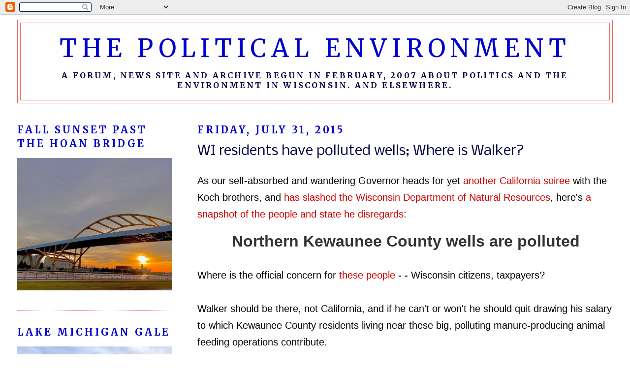

--- FILE ---
content_type: text/html; charset=UTF-8
request_url: https://thepoliticalenvironment.blogspot.com/2015/07/
body_size: 50348
content:
<!DOCTYPE html>
<html dir='ltr'>
<head>
<link href='https://www.blogger.com/static/v1/widgets/2944754296-widget_css_bundle.css' rel='stylesheet' type='text/css'/>
<meta content='text/html; charset=UTF-8' http-equiv='Content-Type'/>
<meta content='blogger' name='generator'/>
<link href='https://thepoliticalenvironment.blogspot.com/favicon.ico' rel='icon' type='image/x-icon'/>
<link href='https://thepoliticalenvironment.blogspot.com/2015/07/' rel='canonical'/>
<link rel="alternate" type="application/atom+xml" title="The Political Environment - Atom" href="https://thepoliticalenvironment.blogspot.com/feeds/posts/default" />
<link rel="alternate" type="application/rss+xml" title="The Political Environment - RSS" href="https://thepoliticalenvironment.blogspot.com/feeds/posts/default?alt=rss" />
<link rel="service.post" type="application/atom+xml" title="The Political Environment - Atom" href="https://www.blogger.com/feeds/6621691715090523319/posts/default" />
<!--Can't find substitution for tag [blog.ieCssRetrofitLinks]-->
<meta content='https://thepoliticalenvironment.blogspot.com/2015/07/' property='og:url'/>
<meta content='The Political Environment' property='og:title'/>
<meta content='A forum, news site and archive begun in February, 2007 about politics and the environment in Wisconsin. And elsewhere.' property='og:description'/>
<title>The Political Environment: July 2015</title>
<style type='text/css'>@font-face{font-family:'Merriweather';font-style:normal;font-weight:400;font-stretch:100%;font-display:swap;src:url(//fonts.gstatic.com/s/merriweather/v33/u-4e0qyriQwlOrhSvowK_l5UcA6zuSYEqOzpPe3HOZJ5eX1WtLaQwmYiSeqnJ-mXq1Gi3iE.woff2)format('woff2');unicode-range:U+0460-052F,U+1C80-1C8A,U+20B4,U+2DE0-2DFF,U+A640-A69F,U+FE2E-FE2F;}@font-face{font-family:'Merriweather';font-style:normal;font-weight:400;font-stretch:100%;font-display:swap;src:url(//fonts.gstatic.com/s/merriweather/v33/u-4e0qyriQwlOrhSvowK_l5UcA6zuSYEqOzpPe3HOZJ5eX1WtLaQwmYiSequJ-mXq1Gi3iE.woff2)format('woff2');unicode-range:U+0301,U+0400-045F,U+0490-0491,U+04B0-04B1,U+2116;}@font-face{font-family:'Merriweather';font-style:normal;font-weight:400;font-stretch:100%;font-display:swap;src:url(//fonts.gstatic.com/s/merriweather/v33/u-4e0qyriQwlOrhSvowK_l5UcA6zuSYEqOzpPe3HOZJ5eX1WtLaQwmYiSeqlJ-mXq1Gi3iE.woff2)format('woff2');unicode-range:U+0102-0103,U+0110-0111,U+0128-0129,U+0168-0169,U+01A0-01A1,U+01AF-01B0,U+0300-0301,U+0303-0304,U+0308-0309,U+0323,U+0329,U+1EA0-1EF9,U+20AB;}@font-face{font-family:'Merriweather';font-style:normal;font-weight:400;font-stretch:100%;font-display:swap;src:url(//fonts.gstatic.com/s/merriweather/v33/u-4e0qyriQwlOrhSvowK_l5UcA6zuSYEqOzpPe3HOZJ5eX1WtLaQwmYiSeqkJ-mXq1Gi3iE.woff2)format('woff2');unicode-range:U+0100-02BA,U+02BD-02C5,U+02C7-02CC,U+02CE-02D7,U+02DD-02FF,U+0304,U+0308,U+0329,U+1D00-1DBF,U+1E00-1E9F,U+1EF2-1EFF,U+2020,U+20A0-20AB,U+20AD-20C0,U+2113,U+2C60-2C7F,U+A720-A7FF;}@font-face{font-family:'Merriweather';font-style:normal;font-weight:400;font-stretch:100%;font-display:swap;src:url(//fonts.gstatic.com/s/merriweather/v33/u-4e0qyriQwlOrhSvowK_l5UcA6zuSYEqOzpPe3HOZJ5eX1WtLaQwmYiSeqqJ-mXq1Gi.woff2)format('woff2');unicode-range:U+0000-00FF,U+0131,U+0152-0153,U+02BB-02BC,U+02C6,U+02DA,U+02DC,U+0304,U+0308,U+0329,U+2000-206F,U+20AC,U+2122,U+2191,U+2193,U+2212,U+2215,U+FEFF,U+FFFD;}@font-face{font-family:'Merriweather';font-style:normal;font-weight:700;font-stretch:100%;font-display:swap;src:url(//fonts.gstatic.com/s/merriweather/v33/u-4e0qyriQwlOrhSvowK_l5UcA6zuSYEqOzpPe3HOZJ5eX1WtLaQwmYiSeqnJ-mXq1Gi3iE.woff2)format('woff2');unicode-range:U+0460-052F,U+1C80-1C8A,U+20B4,U+2DE0-2DFF,U+A640-A69F,U+FE2E-FE2F;}@font-face{font-family:'Merriweather';font-style:normal;font-weight:700;font-stretch:100%;font-display:swap;src:url(//fonts.gstatic.com/s/merriweather/v33/u-4e0qyriQwlOrhSvowK_l5UcA6zuSYEqOzpPe3HOZJ5eX1WtLaQwmYiSequJ-mXq1Gi3iE.woff2)format('woff2');unicode-range:U+0301,U+0400-045F,U+0490-0491,U+04B0-04B1,U+2116;}@font-face{font-family:'Merriweather';font-style:normal;font-weight:700;font-stretch:100%;font-display:swap;src:url(//fonts.gstatic.com/s/merriweather/v33/u-4e0qyriQwlOrhSvowK_l5UcA6zuSYEqOzpPe3HOZJ5eX1WtLaQwmYiSeqlJ-mXq1Gi3iE.woff2)format('woff2');unicode-range:U+0102-0103,U+0110-0111,U+0128-0129,U+0168-0169,U+01A0-01A1,U+01AF-01B0,U+0300-0301,U+0303-0304,U+0308-0309,U+0323,U+0329,U+1EA0-1EF9,U+20AB;}@font-face{font-family:'Merriweather';font-style:normal;font-weight:700;font-stretch:100%;font-display:swap;src:url(//fonts.gstatic.com/s/merriweather/v33/u-4e0qyriQwlOrhSvowK_l5UcA6zuSYEqOzpPe3HOZJ5eX1WtLaQwmYiSeqkJ-mXq1Gi3iE.woff2)format('woff2');unicode-range:U+0100-02BA,U+02BD-02C5,U+02C7-02CC,U+02CE-02D7,U+02DD-02FF,U+0304,U+0308,U+0329,U+1D00-1DBF,U+1E00-1E9F,U+1EF2-1EFF,U+2020,U+20A0-20AB,U+20AD-20C0,U+2113,U+2C60-2C7F,U+A720-A7FF;}@font-face{font-family:'Merriweather';font-style:normal;font-weight:700;font-stretch:100%;font-display:swap;src:url(//fonts.gstatic.com/s/merriweather/v33/u-4e0qyriQwlOrhSvowK_l5UcA6zuSYEqOzpPe3HOZJ5eX1WtLaQwmYiSeqqJ-mXq1Gi.woff2)format('woff2');unicode-range:U+0000-00FF,U+0131,U+0152-0153,U+02BB-02BC,U+02C6,U+02DA,U+02DC,U+0304,U+0308,U+0329,U+2000-206F,U+20AC,U+2122,U+2191,U+2193,U+2212,U+2215,U+FEFF,U+FFFD;}@font-face{font-family:'Nobile';font-style:normal;font-weight:400;font-display:swap;src:url(//fonts.gstatic.com/s/nobile/v19/m8JTjflSeaOVl1iGXa3WWrZNblOD.woff2)format('woff2');unicode-range:U+0301,U+0400-045F,U+0490-0491,U+04B0-04B1,U+2116;}@font-face{font-family:'Nobile';font-style:normal;font-weight:400;font-display:swap;src:url(//fonts.gstatic.com/s/nobile/v19/m8JTjflSeaOVl1iGV63WWrZNblOD.woff2)format('woff2');unicode-range:U+0100-02BA,U+02BD-02C5,U+02C7-02CC,U+02CE-02D7,U+02DD-02FF,U+0304,U+0308,U+0329,U+1D00-1DBF,U+1E00-1E9F,U+1EF2-1EFF,U+2020,U+20A0-20AB,U+20AD-20C0,U+2113,U+2C60-2C7F,U+A720-A7FF;}@font-face{font-family:'Nobile';font-style:normal;font-weight:400;font-display:swap;src:url(//fonts.gstatic.com/s/nobile/v19/m8JTjflSeaOVl1iGWa3WWrZNbg.woff2)format('woff2');unicode-range:U+0000-00FF,U+0131,U+0152-0153,U+02BB-02BC,U+02C6,U+02DA,U+02DC,U+0304,U+0308,U+0329,U+2000-206F,U+20AC,U+2122,U+2191,U+2193,U+2212,U+2215,U+FEFF,U+FFFD;}</style>
<style id='page-skin-1' type='text/css'><!--
/*
-----------------------------------------------
Blogger Template Style
Name:     Minima Lefty Stretch
Date:     14 Jul 2006
----------------------------------------------- */
/* Use this with templates/template-twocol.html */
body {
background:#ffffff;
margin:0;
color:#000000;
font:x-small Georgia Serif;
font-size/* */:/**/small;
font-size: /**/small;
text-align: center;
}
a:link {
color:#cc0000;
text-decoration:none;
}
a:visited {
color:#990000;
text-decoration:none;
}
a:hover {
color:#00003f;
text-decoration:underline;
}
a img {
border-width:0;
}
/* Header
-----------------------------------------------
*/
#header-wrapper {
margin:0 2% 10px;
border:1px solid #e06666;
}
#header-inner {
background-position: center;
margin-left: auto;
margin-right: auto;
}
#header {
margin: 5px;
border: 1px solid #e06666;
text-align: center;
color:#0000cc;
}
#header h1 {
margin:5px 5px 0;
padding:15px 20px .25em;
line-height:1.2em;
text-transform:uppercase;
letter-spacing:.2em;
font: normal normal 50px Merriweather;
}
#header a {
color:#0000cc;
text-decoration:none;
}
#header a:hover {
color:#0000cc;
}
#header .description {
margin:0 5px 5px;
padding:0 20px 15px;
text-transform:uppercase;
letter-spacing:.2em;
line-height: 1.4em;
font: normal bold 16px Merriweather;
color: #00003f;
}
#header img {
margin-left: auto;
margin-right: auto;
}
/* Outer-Wrapper
----------------------------------------------- */
#outer-wrapper {
margin:0;
padding:10px;
text-align:left;
font: normal normal 20px Nobile;
}
#main-wrapper {
margin-right: 2%;
width: 67%;
float: right;
display: inline;       /* fix for doubling margin in IE */
word-wrap: break-word; /* fix for long text breaking sidebar float in IE */
overflow: hidden;      /* fix for long non-text content breaking IE sidebar float */
}
#sidebar-wrapper {
margin-left: 2%;
width: 25%;
float: left;
display: inline;       /* fix for doubling margin in IE */
word-wrap: break-word; /* fix for long text breaking sidebar float in IE */
overflow: hidden;      /* fix for long non-text content breaking IE sidebar float */
}
/* Headings
----------------------------------------------- */
h2 {
margin:1.5em 0 .75em;
font:normal bold 20px Merriweather;
line-height: 1.4em;
text-transform:uppercase;
letter-spacing:.2em;
color:#0000cc;
}
/* Posts
-----------------------------------------------
*/
h2.date-header {
margin:1.5em 0 .5em;
}
.post {
margin:.5em 0 1.5em;
border-bottom:1px dotted #e06666;
padding-bottom:1.5em;
}
.post h3 {
margin:.25em 0 0;
padding:0 0 4px;
font-size:140%;
font-weight:normal;
line-height:1.4em;
color:#00003f;
}
.post h3 a, .post h3 a:visited, .post h3 strong {
display:block;
text-decoration:none;
color:#00003f;
font-weight:normal;
}
.post h3 strong, .post h3 a:hover {
color:#000000;
}
.post-body {
margin:0 0 .75em;
line-height:1.6em;
}
.post-body blockquote {
line-height:1.3em;
}
.post-footer {
margin: .75em 0;
color:#0000cc;
text-transform:uppercase;
letter-spacing:.1em;
font: normal normal 14px Nobile;
line-height: 1.4em;
}
.comment-link {
margin-left:.6em;
}
.post img, table.tr-caption-container {
padding:4px;
border:1px solid #e06666;
}
.tr-caption-container img {
border: none;
padding: 0;
}
.post blockquote {
margin:1em 20px;
}
.post blockquote p {
margin:.75em 0;
}
/* Comments
----------------------------------------------- */
#comments h4 {
margin:1em 0;
font-weight: bold;
line-height: 1.4em;
text-transform:uppercase;
letter-spacing:.2em;
color: #0000cc;
}
#comments-block {
margin:1em 0 1.5em;
line-height:1.6em;
}
#comments-block .comment-author {
margin:.5em 0;
}
#comments-block .comment-body {
margin:.25em 0 0;
}
#comments-block .comment-footer {
margin:-.25em 0 2em;
line-height: 1.4em;
text-transform:uppercase;
letter-spacing:.1em;
}
#comments-block .comment-body p {
margin:0 0 .75em;
}
.deleted-comment {
font-style:italic;
color:gray;
}
.feed-links {
clear: both;
line-height: 2.5em;
}
#blog-pager-newer-link {
float: left;
}
#blog-pager-older-link {
float: right;
}
#blog-pager {
text-align: center;
}
/* Sidebar Content
----------------------------------------------- */
.sidebar {
color: #000000;
line-height: 1.5em;
}
.sidebar ul {
list-style:none;
margin:0 0 0;
padding:0 0 0;
}
.sidebar li {
margin:0;
padding-top:0;
padding-right:0;
padding-bottom:.25em;
padding-left:15px;
text-indent:-15px;
line-height:1.5em;
}
.sidebar .widget, .main .widget {
border-bottom:1px dotted #e06666;
margin:0 0 1.5em;
padding:0 0 1.5em;
}
.main .Blog {
border-bottom-width: 0;
}
/* Profile
----------------------------------------------- */
.profile-img {
float: left;
margin-top: 0;
margin-right: 5px;
margin-bottom: 5px;
margin-left: 0;
padding: 4px;
border: 1px solid #e06666;
}
.profile-data {
margin:0;
text-transform:uppercase;
letter-spacing:.1em;
font: normal normal 14px Nobile;
color: #0000cc;
font-weight: bold;
line-height: 1.6em;
}
.profile-datablock {
margin:.5em 0 .5em;
}
.profile-textblock {
margin: 0.5em 0;
line-height: 1.6em;
}
.profile-link {
font: normal normal 14px Nobile;
text-transform: uppercase;
letter-spacing: .1em;
}
/* Footer
----------------------------------------------- */
#footer {
width:660px;
clear:both;
margin:0 auto;
padding-top:15px;
line-height: 1.6em;
text-transform:uppercase;
letter-spacing:.1em;
text-align: center;
}

--></style>
<link href='https://www.blogger.com/dyn-css/authorization.css?targetBlogID=6621691715090523319&amp;zx=827f1add-c5ad-4203-a127-5b77cc268d9a' media='none' onload='if(media!=&#39;all&#39;)media=&#39;all&#39;' rel='stylesheet'/><noscript><link href='https://www.blogger.com/dyn-css/authorization.css?targetBlogID=6621691715090523319&amp;zx=827f1add-c5ad-4203-a127-5b77cc268d9a' rel='stylesheet'/></noscript>
<meta name='google-adsense-platform-account' content='ca-host-pub-1556223355139109'/>
<meta name='google-adsense-platform-domain' content='blogspot.com'/>

<link rel="stylesheet" href="https://fonts.googleapis.com/css2?display=swap&family=Times"></head>
<body>
<div class='navbar section' id='navbar'><div class='widget Navbar' data-version='1' id='Navbar1'><script type="text/javascript">
    function setAttributeOnload(object, attribute, val) {
      if(window.addEventListener) {
        window.addEventListener('load',
          function(){ object[attribute] = val; }, false);
      } else {
        window.attachEvent('onload', function(){ object[attribute] = val; });
      }
    }
  </script>
<div id="navbar-iframe-container"></div>
<script type="text/javascript" src="https://apis.google.com/js/platform.js"></script>
<script type="text/javascript">
      gapi.load("gapi.iframes:gapi.iframes.style.bubble", function() {
        if (gapi.iframes && gapi.iframes.getContext) {
          gapi.iframes.getContext().openChild({
              url: 'https://www.blogger.com/navbar/6621691715090523319?origin\x3dhttps://thepoliticalenvironment.blogspot.com',
              where: document.getElementById("navbar-iframe-container"),
              id: "navbar-iframe"
          });
        }
      });
    </script><script type="text/javascript">
(function() {
var script = document.createElement('script');
script.type = 'text/javascript';
script.src = '//pagead2.googlesyndication.com/pagead/js/google_top_exp.js';
var head = document.getElementsByTagName('head')[0];
if (head) {
head.appendChild(script);
}})();
</script>
</div></div>
<div id='outer-wrapper'><div id='wrap2'>
<!-- skip links for text browsers -->
<span id='skiplinks' style='display:none;'>
<a href='#main'>skip to main </a> |
      <a href='#sidebar'>skip to sidebar</a>
</span>
<div id='header-wrapper'>
<div class='header section' id='header'><div class='widget Header' data-version='1' id='Header1'>
<div id='header-inner'>
<div class='titlewrapper'>
<h1 class='title'>
<a href='https://thepoliticalenvironment.blogspot.com/'>
The Political Environment
</a>
</h1>
</div>
<div class='descriptionwrapper'>
<p class='description'><span>A forum, news site and archive begun in February, 2007 about politics and the environment in Wisconsin. And elsewhere.</span></p>
</div>
</div>
</div></div>
</div>
<div id='content-wrapper'>
<div id='crosscol-wrapper' style='text-align:center'>
<div class='crosscol no-items section' id='crosscol'></div>
</div>
<div id='main-wrapper'>
<div class='main section' id='main'><div class='widget Blog' data-version='1' id='Blog1'>
<div class='blog-posts hfeed'>

          <div class="date-outer">
        
<h2 class='date-header'><span>Friday, July 31, 2015</span></h2>

          <div class="date-posts">
        
<div class='post-outer'>
<div class='post'>
<a name='6248172943724416582'></a>
<h3 class='post-title'>
<a href='https://thepoliticalenvironment.blogspot.com/2015/07/wi-residents-have-polluted-wells-where.html'>WI residents have polluted wells; Where is Walker?</a>
</h3>
<div class='post-header-line-1'></div>
<div class='post-body'>
<p><div dir="ltr" style="text-align: left;" trbidi="on">
<span style="font-family: Trebuchet MS, sans-serif;">As our self-absorbed and wandering Governor heads for yet <a href="http://www.jsonline.com/blogs/news/320184561.html">another California soiree</a> with the Koch brothers, and <a href="http://thepoliticalenvironment.blogspot.com/2015/07/js-editorial-gives-dnrs-stepp-walker.html">has slashed the Wisconsin Department of Natural Resources</a>, here's <a href="http://www.greenbaypressgazette.com/story/news/local/kewaunee-county/2015/07/31/northern-kewaunee-county-wells-polluted/30938521/">a snapshot of the people and state he disregards</a>:</span><br />
<h1 class="asset-headline" itemprop="headline" style="color: #333333; font-size: 32px; line-height: 34px; margin: 0px; padding: 20px 0px 0px 70px;">
<span style="font-family: Trebuchet MS, sans-serif;">Northern Kewaunee County wells are polluted</span></h1>
<div>
<span style="font-family: Trebuchet MS, sans-serif;"><br /></span></div>
<div>
<span style="font-family: Trebuchet MS, sans-serif;">Where is the official concern for <a href="https://kewauneecares.wordpress.com/">these people</a>&nbsp;- - Wisconsin citizens, taxpayers?</span></div>
<div>
<span style="font-family: Trebuchet MS, sans-serif;"><br /></span></div>
<div>
<span style="font-family: Trebuchet MS, sans-serif;">Walker should be there, not California, and if he can't or won't he should quit&nbsp;drawing his salary to which Kewaunee County residents living near these big,&nbsp;polluting manure-producing animal feeding&nbsp;operations&nbsp;contribute.</span></div>
<div>
<span style="font-family: Trebuchet MS, sans-serif;"><br /></span></div>
<div>
<span style="font-family: Trebuchet MS, sans-serif;">In 2015, in Wisconsin, routine well pollution enabled by an absentee, disinterested &nbsp;Governor - - <a href="http://thepoliticalenvironment.blogspot.com/2015/06/huge-hog-farm-on-tap-near-wisconsins.html">with more manure&nbsp;runoff on the way</a> - - is an unacceptable scandal.</span></div>
</div>
</p>
<div style='clear: both;'></div>
</div>
<div class='post-footer'>
<p class='post-footer-line post-footer-line-1'><span class='post-author'>
Posted by
James Rowen
</span>
<span class='post-timestamp'>
at
<a class='timestamp-link' href='https://thepoliticalenvironment.blogspot.com/2015/07/wi-residents-have-polluted-wells-where.html' title='permanent link'>11:58&#8239;PM</a>
</span>
<span class='post-comment-link'>
<a class='comment-link' href='https://www.blogger.com/comment/fullpage/post/6621691715090523319/6248172943724416582' onclick=''>7
comments</a>
</span>
<span class='post-icons'>
<span class='item-control blog-admin pid-371775287'>
<a href='https://www.blogger.com/post-edit.g?blogID=6621691715090523319&postID=6248172943724416582&from=pencil' title='Edit Post'>
<img alt='' class='icon-action' height='18' src='https://resources.blogblog.com/img/icon18_edit_allbkg.gif' width='18'/>
</a>
</span>
</span>
<span class='post-backlinks post-comment-link'>
</span>
</p>
<p class='post-footer-line post-footer-line-2'><span class='post-labels'>
</span>
</p>
<p class='post-footer-line post-footer-line-3'></p>
</div>
</div>
</div>
<div class='post-outer'>
<div class='post'>
<a name='1594386078078395010'></a>
<h3 class='post-title'>
<a href='https://thepoliticalenvironment.blogspot.com/2015/07/about-walkers-surprise-at-koch-support.html'>About Walker's "surprise" at Koch support</a>
</h3>
<div class='post-header-line-1'></div>
<div class='post-body'>
<p><div dir="ltr" style="text-align: left;" trbidi="on">
<div class="tr_bq">
<span style="font-family: Trebuchet MS, sans-serif;">Saw his "surprise"&nbsp;<a href="http://www.jsonline.com/blogs/news/320184561.html">referenced in today's news</a>&nbsp;as Walker was heading out to Cali to audition again for the Koch oilmens' money.</span></div>
<span style="font-family: Trebuchet MS, sans-serif;"><br />
Walker has had some other 'surprises' about money and&nbsp;politicking&nbsp;to contend with:</span><br />
<blockquote class="tr_bq">
<a href="http://watchdog.org/229533/supreme-court-john-doe/"><b><span style="font-family: Trebuchet MS, sans-serif; font-size: x-large;">Wisconsin Supreme Court shuts down John Doe investigation</span></b></a></blockquote>
<blockquote class="tr_bq">
<span style="font-family: Trebuchet MS, sans-serif;"><span style="background-color: white; line-height: 27.200000762939453px;">The John Doe investigation began as a probe into conservative groups and donors who backed Gov. Scott Walker&#8217;s campaign during the recall election of 2012. Investigators were seeking to prove those groups, most notably the Wisconsin Club for Growth, had coordinated with Walker&#8217;s campaign, which would be a violation of state campaign finance law.</span>&nbsp;</span></blockquote>
<blockquote class="tr_bq">
<a href="http://www.jsonline.com/news/statepolitics/david-prosser-says-he-doesnt-need-to-step-aside-in-walker-probe-b99547465z1-319731971.html"><b><span style="font-family: Trebuchet MS, sans-serif; font-size: x-large;">David Prosser says he didn't need to step aside in Scott Walker probe&nbsp;</span></b></a></blockquote>
<blockquote>
<span style="font-family: Trebuchet MS, sans-serif;"><b style="margin: 0px; padding: 0px;">Madison</b>&#8212; Wisconsin Supreme Court Justice David Prosser issued a letter Wednesday saying he did not need to step aside from cases over an investigation into&nbsp;<a href="http://www.jsonline.com/news/statepolitics/scott-walker-290106981.html" style="color: #002269; margin: 0px; padding: 0px;">Gov. Scott Walker's</a>&nbsp;campaign even though groups under investigation had spent heavily to support him. &nbsp;</span></blockquote>
<blockquote>
<span style="font-family: Trebuchet MS, sans-serif;"><span style="color: #444444;">Prosser's</span><span style="color: #444444;">&nbsp;</span><a href="http://media.jrn.com/documents/prosserrecusal.pdf" style="color: #002269; margin: 0px; padding: 0px;" target="_blank">letter to attorneys</a><span style="color: #444444;">&nbsp;</span><span style="color: #444444;">revealed two of the people caught up in the investigation had been involved in Prosser's 2011 re-election bid and had stressed the importance of finding donors for him.</span>&nbsp;</span></blockquote>
<span style="font-family: Trebuchet MS, sans-serif;">Rough ride for Walker, what with all the surprises, though his repeated visits to see the Kochs in <i>Cali</i>fornia has removed<a href="http://thepoliticalenvironment.blogspot.com/2015/07/walker-adds-to-his-i-dont-know-list.html"> one of the major Walker 'I don't knows' </a>from his long list.</span></div>
</p>
<div style='clear: both;'></div>
</div>
<div class='post-footer'>
<p class='post-footer-line post-footer-line-1'><span class='post-author'>
Posted by
James Rowen
</span>
<span class='post-timestamp'>
at
<a class='timestamp-link' href='https://thepoliticalenvironment.blogspot.com/2015/07/about-walkers-surprise-at-koch-support.html' title='permanent link'>4:34&#8239;PM</a>
</span>
<span class='post-comment-link'>
<a class='comment-link' href='https://www.blogger.com/comment/fullpage/post/6621691715090523319/1594386078078395010' onclick=''>2
comments</a>
</span>
<span class='post-icons'>
<span class='item-control blog-admin pid-371775287'>
<a href='https://www.blogger.com/post-edit.g?blogID=6621691715090523319&postID=1594386078078395010&from=pencil' title='Edit Post'>
<img alt='' class='icon-action' height='18' src='https://resources.blogblog.com/img/icon18_edit_allbkg.gif' width='18'/>
</a>
</span>
</span>
<span class='post-backlinks post-comment-link'>
</span>
</p>
<p class='post-footer-line post-footer-line-2'><span class='post-labels'>
</span>
</p>
<p class='post-footer-line post-footer-line-3'></p>
</div>
</div>
</div>
<div class='post-outer'>
<div class='post'>
<a name='7512475194620685414'></a>
<h3 class='post-title'>
<a href='https://thepoliticalenvironment.blogspot.com/2015/07/se-wi-freesicway-boondoggle-extends-to.html'>SE WI 'Free'[Sic]way' boondoggle extends to inflated study costs</a>
</h3>
<div class='post-header-line-1'></div>
<div class='post-body'>
<p><div dir="ltr" style="text-align: left;" trbidi="on">
Props to long-time transportation watchdog Gretchen Schuldt for following t<a href="http://milwaukeerising.net/wordpress/2015/07/30/i-94-study-3-million-per-mile/">he escalating costs</a> of studying the escalating scope of <a href="http://thepoliticalenvironment.blogspot.com/2014/06/block-billion-dollar-i-94-boondoggle.html">the escalating I-94 boondoggle</a> expansion from the Marquette Interchange, past Miller Park and Story Hill to the eastern end of <a href="http://midwestadvocates.org/issues-actions/actions/milwaukee-zoo-interchange/">the even-more expensive Zoo Interchange boondoggle.</a><br />
<br />
And let's not forget that <a href="http://thepoliticalenvironment.blogspot.com/2015/06/walker-motion-in-2003-tripped-off-se.html">Walker made the successful motion</a>&nbsp;on a key planning committee to recommend expansion of the entire SE 'Free'[Sic]way system to its most expensive 'improved' alternative - - 127 miles of new lanes, at a The Full Boondoggle cost of $6.4 billion in 2003 dollars, which has helped drain the state transportation fund and trigger costly borrowings.<br />
<br />
With no transit expansion, other than what <a href="http://www.jsonline.com/news/milwaukee/state-to-spend-135-million-on-transit-to-settle-zoo-interchange-suit-b99273749z1-259843881.html">a federal judge ordered</a>&nbsp;for the Zoo Interchange project after all the so-called planning had ended and construction had begun.</div>
</p>
<div style='clear: both;'></div>
</div>
<div class='post-footer'>
<p class='post-footer-line post-footer-line-1'><span class='post-author'>
Posted by
James Rowen
</span>
<span class='post-timestamp'>
at
<a class='timestamp-link' href='https://thepoliticalenvironment.blogspot.com/2015/07/se-wi-freesicway-boondoggle-extends-to.html' title='permanent link'>1:51&#8239;PM</a>
</span>
<span class='post-comment-link'>
<a class='comment-link' href='https://www.blogger.com/comment/fullpage/post/6621691715090523319/7512475194620685414' onclick=''>0
comments</a>
</span>
<span class='post-icons'>
<span class='item-control blog-admin pid-371775287'>
<a href='https://www.blogger.com/post-edit.g?blogID=6621691715090523319&postID=7512475194620685414&from=pencil' title='Edit Post'>
<img alt='' class='icon-action' height='18' src='https://resources.blogblog.com/img/icon18_edit_allbkg.gif' width='18'/>
</a>
</span>
</span>
<span class='post-backlinks post-comment-link'>
</span>
</p>
<p class='post-footer-line post-footer-line-2'><span class='post-labels'>
</span>
</p>
<p class='post-footer-line post-footer-line-3'></p>
</div>
</div>
</div>
<div class='post-outer'>
<div class='post'>
<a name='4501463387884795951'></a>
<h3 class='post-title'>
<a href='https://thepoliticalenvironment.blogspot.com/2015/07/enbridge-and-will-do-right-in-same.html'>"Enbridge" and "will do right" in same sentence</a>
</h3>
<div class='post-header-line-1'></div>
<div class='post-body'>
<p><div dir="ltr" style="text-align: left;" trbidi="on">
<span style="font-family: Trebuchet MS, sans-serif;"><b>[Updated]</b> Of course, it's in <a href="http://www.jsonline.com/news/opinion/enbridge-will-do-whats-right-b99547638z1-320213921.html">a headline on an op-ed</a>&nbsp;written by the oil-spilling pipeline company's reassuring president:</span><br />
<blockquote class="tr_bq">
<span style="font-family: Trebuchet MS, sans-serif; font-size: x-large;"><b><a href="http://www.jsonline.com/news/opinion/enbridge-will-do-whats-right-b99547638z1-320213921.html">Enbridge will do what's right</a></b></span></blockquote>
<span style="font-family: Trebuchet MS, sans-serif;">So - - not to worry, Dane County, if Pipeline 61 ruptures, Enbridge&nbsp;will be there to help...</span><br />
<span style="font-family: Trebuchet MS, sans-serif;"><br /></span>
<span style="font-family: Trebuchet MS, sans-serif;">Doing what's right <a href="http://www.mlive.com/news/kalamazoo/index.ssf/2015/06/enbridge_to_pay_additional_4_m.html">cost the company more than $1.2 billion</a> in neighboring Michigan when it did the wrong thing to the Kalamazoo River and its watershed, fyi:</span><br />
<blockquote class="tr_bq">
<span style="font-family: Trebuchet MS, sans-serif; font-size: x-large;"><b>Enbridge to pay additional $4 million settlement for Kalamazoo River oil spill</b></span></blockquote>
<ul class="enbridgegallery" style="color: #151515; font-family: 'Lucida Sans Unicode', 'Lucida Grande', 'Lucida Sans', Arial, sans-serif; font-size: 12px; line-height: 18px; margin: 0px; overflow: hidden; padding: 0px;">
<li class="first" style="clear: left; display: inline; height: 265px; margin: 0px; overflow: hidden; padding: 0px; width: 250px;"><a class="cboxElement" href="http://www.epa.gov/enbridgespill/images/Submerged-Oil-Recovery.jpg" rel="gallery1" style="border: 0px none; color: #4298aa; text-decoration: none;" title="Submerged oil recovery on the Kalamazoo River. (6/23/2011)"><img height="320" src="https://lh3.googleusercontent.com/blogger_img_proxy/AEn0k_vAoTB67HQHRxQoxKVim0sdDFvtp3oCWrDLfnTQha5kAtOKlEfBdHpOyOpr-xkhAlAMmLBsOlRSDBBd-juhPA6qbTR7EU1rCo3jfvb_9UHOJI0PAXDkvKn123YDaQ7XYvX3Hj6cJz22=s0-d" style="background-color: white; border: none; margin: 0px; padding: 0px; width: 250px;" width="200"></a><div style="font-size: 0.9em; line-height: normal; margin-bottom: 20px; padding: 0px;">
<b>Submerged oil recovery on the Kalamazoo River. (EPA photo) 6/23/2011)</b></div>
</li>
</ul>
<span style="font-family: Trebuchet MS, sans-serif;">Not sure how much <a href="http://thepoliticalenvironment.blogspot.com/2012/07/enbridges-calamitous-pipeline-spill.html">these additional dozen+ right things cost</a>:&nbsp;</span><br />
<blockquote class="tr_bq">
<b><span style="font-family: Trebuchet MS, sans-serif; font-size: x-large;">Enbridge's calamitous pipeline spill record</span></b></blockquote>
</div>
</p>
<div style='clear: both;'></div>
</div>
<div class='post-footer'>
<p class='post-footer-line post-footer-line-1'><span class='post-author'>
Posted by
James Rowen
</span>
<span class='post-timestamp'>
at
<a class='timestamp-link' href='https://thepoliticalenvironment.blogspot.com/2015/07/enbridge-and-will-do-right-in-same.html' title='permanent link'>1:47&#8239;PM</a>
</span>
<span class='post-comment-link'>
<a class='comment-link' href='https://www.blogger.com/comment/fullpage/post/6621691715090523319/4501463387884795951' onclick=''>1 comments</a>
</span>
<span class='post-icons'>
<span class='item-control blog-admin pid-371775287'>
<a href='https://www.blogger.com/post-edit.g?blogID=6621691715090523319&postID=4501463387884795951&from=pencil' title='Edit Post'>
<img alt='' class='icon-action' height='18' src='https://resources.blogblog.com/img/icon18_edit_allbkg.gif' width='18'/>
</a>
</span>
</span>
<span class='post-backlinks post-comment-link'>
</span>
</p>
<p class='post-footer-line post-footer-line-2'><span class='post-labels'>
</span>
</p>
<p class='post-footer-line post-footer-line-3'></p>
</div>
</div>
</div>
<div class='post-outer'>
<div class='post'>
<a name='6229520704156396318'></a>
<h3 class='post-title'>
<a href='https://thepoliticalenvironment.blogspot.com/2015/07/js-editorial-gives-dnrs-stepp-walker.html'>JS editorial gives DNR's Stepp, Walker another pass</a>
</h3>
<div class='post-header-line-1'></div>
<div class='post-body'>
<p><div dir="ltr" style="text-align: left;" trbidi="on">
<span style="font-family: Trebuchet MS, sans-serif;">It's every government regulator's dream - - walk into the big paper's editorial board with a messy record and walk out unscathed.</span><br />
<span style="font-family: Trebuchet MS, sans-serif;"><br /></span>
<span style="font-family: Trebuchet MS, sans-serif;">
Case in point: there has been yet another reorganization of the Wisconsin Department of Natural Resources following <a href="http://host.madison.com/news/local/environment/budget-panel-adopts-scott-walker-s-cuts-to-dnr-scientists/article_e27e7ee7-eb0e-5d9f-baaf-0f257d51a5fa.html">Gov. Scott Walker's budget cuts to the agency's science staff </a>that <a href="http://thepoliticalenvironment.blogspot.com/2013/03/walkers-pro-business-dnr-serving.html">further his ideological redirection of the agency towards a "chamber of commerce mentality."</a></span><br />
<span style="font-family: Trebuchet MS, sans-serif;"><br />
DNR Secretary Cathy Stepp stopped in at the Journal Sentinel Editorial board, gave the right reassurances, and walked out with t<a href="http://www.jsonline.com/news/opinion/reorganization-holds-promise-but-agency-needs-more-employees-b99547626z1-320214481.html">his editorial</a>:</span><br />
<blockquote class="tr_bq">
<b><span style="font-family: Trebuchet MS, sans-serif; font-size: x-large;">Reorganization holds promise, but agency needs more employees</span></b></blockquote>
<blockquote class="tr_bq">
<span style="font-family: Trebuchet MS, sans-serif;">There is no reason to panic because of the proposed&nbsp;<a href="http://www.jsonline.com/news/statepolitics/dnr-environmental-arm-to-be-shifted-to-unit-intended-to-assist-businesses-b99545958z1-319025341.html" style="color: #002269; margin: 0px; padding: 0px;">reorganization at the state Department of Natural Resources</a>. Environmental standards and regulations will remain the same; enforcement of those regulations won't change and scientific research at the&nbsp;<a href="http://dnr.wi.gov/" style="color: #002269; margin: 0px; padding: 0px;" target="_blank">DNR</a>&nbsp;will continue, Secretary Cathy Stepp told us in a meeting this week, and there is little reason to believe that a reorganization by itself would change any of that.</span></blockquote>
<span style="font-family: Trebuchet MS, sans-serif;">As I said yesterday,<a href="http://thepoliticalenvironment.blogspot.com/2015/07/wi-dnr-stepps-phony-finger-pointing.html"> hold on</a>.</span><br />
<span style="font-family: Trebuchet MS, sans-serif;"><br /></span><span style="font-family: Trebuchet MS, sans-serif;">First of all, Stepp supported Walker's budget and staffing cuts - -</span><br />
<blockquote class="tr_bq">
<span style="color: #990000; font-family: 'Trebuchet MS', sans-serif; font-size: large; line-height: 26px; text-decoration: none;"><a href="http://www.wpr.org/dnr-secretary-defends-walkers-proposed-cuts-agency" style="color: #990000; font-size: 20px; line-height: 26px; text-decoration: none;">DNR Secretary Defends Walker's Proposed Cuts to Agency</a></span></blockquote>
<span style="font-family: Trebuchet MS, sans-serif;">- - and how can the Journal Sentinel editorial not emphasize that Walker - - Stepp's boss - - asked the Legislature to make the deep cuts to the agency staff?</span><br />
<span style="font-family: Trebuchet MS, sans-serif;"><br /></span>
<span style="font-family: Trebuchet MS, sans-serif;">Second of all - - what the DNR is now 'enforcing' has been substantially and intentionally weakened by state actions since 2011 - - I'd cite numerous posts I've written over the years;&nbsp;<a href="http://thepoliticalenvironment.blogspot.com/2013/05/wisconsins-water-crisis_31.html">one example focused on water, here </a>- - &nbsp;but you might be more convinced by the non-partisan&nbsp;<a href="http://www.scientificamerican.com/article/how-scott-walker-dismantled-wisconsin-s-environmental-legacy/">Scientific American.</a></span><br />
<span style="font-family: Trebuchet MS, sans-serif;"><br /></span><span style="font-family: Trebuchet MS, sans-serif;">Additionally, the editorial assigns no real responsibility to Walker:</span><br />
<blockquote class="tr_bq">
<span style="font-family: Trebuchet MS, sans-serif;">The DNR workforce has fallen 18% since 1995 to 2,558 employees, according to DNR figures. Just as one example, in the budget just passed by the Legislature, the Bureau of Science Services, which conducts research for the agency, was eliminated and eight positions cut. Stepp said the research work will be folded into various departments,&nbsp;</span></blockquote>
<span style="font-family: Trebuchet MS, sans-serif;">And asking the&nbsp;Legislature and Walker now to address the situation - - especially since the budget is done and Walker is out campaigning for the Presidency - - is ludicrously late.</span><br />
<span style="font-family: Trebuchet MS, sans-serif;"><br /></span>
<span style="font-family: Trebuchet MS, sans-serif;">We've also seen the newspaper's quick support for the agency before.</span><br />
<span style="font-family: Trebuchet MS, sans-serif;"><br /></span>
<span style="font-family: Trebuchet MS, sans-serif;">
<a href="http://thepoliticalenvironment.blogspot.com/2011/05/why-give-walker-benefit-of-doubt-about.html">I noted it in 2011</a>, when Walker sprang his first DNR restructuring that was going to make the agency more focused, and nimbler, and<a href="http://www.jsonline.com/news/opinion/122069838.html"> the newspaper gave a quick thumbs up:</a></span><br />
<blockquote class="tr_bq">
<b><span style="font-family: Trebuchet MS, sans-serif;"><span style="font-size: x-large;">Improving the DNR&nbsp;</span><br />Gov. Scott Walker's plan to streamline the state Department of Natural Resources is a good idea - as long as it doesn't weaken environmental protections.</span></b></blockquote>
<span style="font-family: Trebuchet MS, sans-serif;">And how was it all working out?</span><br />
<span style="font-family: Trebuchet MS, sans-serif;"><br />
A year later, in 2012,&nbsp;<a href="http://www.jsonline.com/news/wisconsin/environmental-inspections-drop-in-walkers-first-year-3d5f7o1-152165905.html">the Journal Sentinel reported:</a>&nbsp;</span><br />
<blockquote class="tr_bq">
<span style="background-color: white; color: #444444;"><span style="font-family: Trebuchet MS, sans-serif;">Environmental inspections by the state Department of Natural Resources dropped sharply during the first year of Gov. Scott Walker's administration.</span></span></blockquote>
<span style="font-family: Trebuchet MS, sans-serif;">Then, in early 2014,<a href="http://www.jsonline.com/news/statepolitics/dnr-enforcement-actions-lag-walker-says-agency-is-catching-up-b99190398z1-242003341.html"> the Journal Sentinel again reported</a>&nbsp;an enforcement lag:</span><br />
<blockquote class="tr_bq">
<span style="background-color: white; color: #444444;"><span style="font-family: Trebuchet MS, sans-serif;">Environmental enforcement at the Department of Natural Resources under Gov. Scott Walker lags behind past administrations of both parties dating back to 2000, state records show.</span></span></blockquote>
<span style="font-family: Trebuchet MS, sans-serif;">Remember that line at the beginning of today's editorial - - "Environmental standards and regulations will remain the same; enforcement of those regulations won't change..."</span><br />
<span style="font-family: Trebuchet MS, sans-serif;"><br /></span>
<span style="font-family: Trebuchet MS, sans-serif;">Where is that evidence?</span></div>
</p>
<div style='clear: both;'></div>
</div>
<div class='post-footer'>
<p class='post-footer-line post-footer-line-1'><span class='post-author'>
Posted by
James Rowen
</span>
<span class='post-timestamp'>
at
<a class='timestamp-link' href='https://thepoliticalenvironment.blogspot.com/2015/07/js-editorial-gives-dnrs-stepp-walker.html' title='permanent link'>10:31&#8239;AM</a>
</span>
<span class='post-comment-link'>
<a class='comment-link' href='https://www.blogger.com/comment/fullpage/post/6621691715090523319/6229520704156396318' onclick=''>1 comments</a>
</span>
<span class='post-icons'>
<span class='item-control blog-admin pid-371775287'>
<a href='https://www.blogger.com/post-edit.g?blogID=6621691715090523319&postID=6229520704156396318&from=pencil' title='Edit Post'>
<img alt='' class='icon-action' height='18' src='https://resources.blogblog.com/img/icon18_edit_allbkg.gif' width='18'/>
</a>
</span>
</span>
<span class='post-backlinks post-comment-link'>
</span>
</p>
<p class='post-footer-line post-footer-line-2'><span class='post-labels'>
</span>
</p>
<p class='post-footer-line post-footer-line-3'></p>
</div>
</div>
</div>

          </div></div>
        

          <div class="date-outer">
        
<h2 class='date-header'><span>Thursday, July 30, 2015</span></h2>

          <div class="date-posts">
        
<div class='post-outer'>
<div class='post'>
<a name='8673354967671330670'></a>
<h3 class='post-title'>
<a href='https://thepoliticalenvironment.blogspot.com/2015/07/its-true-scott-walkers-false-vettings.html'>It's true: Scott Walker's "False" vettings on rise</a>
</h3>
<div class='post-header-line-1'></div>
<div class='post-body'>
<p><div dir="ltr" style="text-align: left;" trbidi="on">
<span style="font-family: Trebuchet MS, sans-serif;">We know the story in Wisconsin because we've suffered through more than four years with a Governor who easily and&nbsp;disturbingly&nbsp;cannot tell a straight story:</span><br />
<span style="font-family: Trebuchet MS, sans-serif;"><br /></span>
<span style="font-family: Trebuchet MS, sans-serif;">The PolitiFact service run by The Milwaukee Journal Sentinel has found that Walker's "False" and more egregiously dishonest "Pants on Fire" vettings now exceed those found fully "True" by more than three-to-one (49-16).</span><br />
<span style="font-family: Trebuchet MS, sans-serif;"><br /></span>
<span style="font-family: Trebuchet MS, sans-serif;">You can read the latest "False" finding <a href="http://www.politifact.com/wisconsin/statements/2015/jul/30/scott-walker/pro-union-protesters-were-shipped-wisconsin-scott-/">here</a>&nbsp;- -</span><br />
<blockquote class="tr_bq">
<b><span style="font-family: Trebuchet MS, sans-serif; font-size: x-large;">100,000 pro-union protesters were shipped into Wisconsin, Scott Walker says</span></b></blockquote>
<span style="font-family: Trebuchet MS, sans-serif;">&nbsp;- - which is particularly shocking because PolitiFact is catching Walker <i>repeating</i> a falsehood<a href="http://www.politifact.com/wisconsin/statements/2011/feb/23/scott-walker/wisconsin-gov-scott-walker-says-out-staters-accoun/"> it has noted before</a>. &nbsp;</span><br />
<img alt="False" class="statement-detail" src="https://lh3.googleusercontent.com/blogger_img_proxy/AEn0k_ugb0B77QdexJrX2l3L_9NfDK9lLEkyF5rH5foXjqFQwLabxPK6TZYI5zLVmDOtnWANUm46e_IaDgiTx6rKzkqLuDvR9J0N6qXLyFCVY3kYEKKVWYSOOJRKsdyhqwCXLuumCIW1CYtL=s0-d" style="border: 0px; color: #333333; font-family: Georgia, &#39;Times New Roman&#39;, Times, serif; font-size: 14px; height: auto; line-height: 21px; margin: 0px 0px 0.5em; max-width: 100%; padding: 0px; vertical-align: baseline; width: 120px;"><br />
<span style="font-family: Trebuchet MS, sans-serif;">You can read&nbsp;<a href="http://www.politifact.com/personalities/scott-walker/">his full Politifact record, here.</a></span><br />
<span style="font-family: Trebuchet MS, sans-serif;"><br /></span>
<span style="font-family: Trebuchet MS, sans-serif;">Want more?</span><br />
<span style="font-family: Trebuchet MS, sans-serif;"><br /></span>
<span style="font-family: Trebuchet MS, sans-serif;">More than Madison Capital Times editor P<a href="http://host.madison.com/news/local/madison_360/madison-walker-more-nixonian-than-nixon-says-john-dean/article_6577b896-8732-11e1-9697-0019bb2963f4.html">aul&nbsp;Fanland's insight-filled interview about Scott Walker with Watergate legend John Dean?</a></span><br />
<span style="font-family: Trebuchet MS, sans-serif;"><br /></span>
<span style="font-family: Trebuchet MS, sans-serif;">Here is <a href="http://thepoliticalenvironment.blogspot.com/2015/03/scott-walker-facts-little-known-outside.html">a listing of facts not generally known about Walker outside of Wisconsin, with more than 100 links or records referenced.</a></span></div>
</p>
<div style='clear: both;'></div>
</div>
<div class='post-footer'>
<p class='post-footer-line post-footer-line-1'><span class='post-author'>
Posted by
James Rowen
</span>
<span class='post-timestamp'>
at
<a class='timestamp-link' href='https://thepoliticalenvironment.blogspot.com/2015/07/its-true-scott-walkers-false-vettings.html' title='permanent link'>3:44&#8239;PM</a>
</span>
<span class='post-comment-link'>
<a class='comment-link' href='https://www.blogger.com/comment/fullpage/post/6621691715090523319/8673354967671330670' onclick=''>4
comments</a>
</span>
<span class='post-icons'>
<span class='item-control blog-admin pid-371775287'>
<a href='https://www.blogger.com/post-edit.g?blogID=6621691715090523319&postID=8673354967671330670&from=pencil' title='Edit Post'>
<img alt='' class='icon-action' height='18' src='https://resources.blogblog.com/img/icon18_edit_allbkg.gif' width='18'/>
</a>
</span>
</span>
<span class='post-backlinks post-comment-link'>
</span>
</p>
<p class='post-footer-line post-footer-line-2'><span class='post-labels'>
</span>
</p>
<p class='post-footer-line post-footer-line-3'></p>
</div>
</div>
</div>
<div class='post-outer'>
<div class='post'>
<a name='7186823304917341328'></a>
<h3 class='post-title'>
<a href='https://thepoliticalenvironment.blogspot.com/2015/07/germanys-renewable-energy-success.html'>Germany's renewable energy success exposes WI, Walker failures</a>
</h3>
<div class='post-header-line-1'></div>
<div class='post-body'>
<p><div dir="ltr" style="text-align: left;" trbidi="on">
<div class="separator" style="clear: both; text-align: center;">
</div>
And you thought <a href="http://gogermany.about.com/od/planyourtrip/tp/weather_in_germany.htm">an industrialized economy - - like Wisconsin's - - that has harsh winters and rainy cloudy skies </a>couldn't make great use of solar and wind energy?<br />
<br />
Look to Germany, <a href="http://ecowatch.com/2015/07/30/germany-breaks-renewable-energy-record/">shattering records.</a><br />
<br />
Wake up, Wisconsin - - and America - - about Walker, Wisconsin and its hostility to renewable energy:<br />
<blockquote class="tr_bq">
<span style="font-family: Trebuchet MS, sans-serif; font-size: x-large;"><b><a href="http://host.madison.com/news/local/environment/report-wisconsin-utilities-lead-in-fighting-solar-energy/article_2c4a90f9-3c11-5b50-a196-0a13d20a4255.html">Report: Wisconsin utilities lead in fighting solar energy</a></b>&nbsp;</span></blockquote>
<blockquote class="tr_bq">
<b><span style="font-family: Trebuchet MS, sans-serif; font-size: x-large;"><a href="http://wisconsinwatch.org/2014/10/wisconsin-lags-on-renewable-energy/">Wisconsin lags on renewable energy</a></span></b></blockquote>
<blockquote class="tr_bq">
<a href="http://host.madison.com/news/local/govt-and-politics/walker-kills-project-to-convert-power-plant-to-burn-biofuels/article_b8d34374-24e2-11e0-b86c-001cc4c002e0.html"><span style="font-family: Trebuchet MS, sans-serif; font-size: x-large;"><b>Walker kills project to convert power plant to biofuels</b></span></a></blockquote>
<blockquote class="tr_bq">
<a href="http://www.jsonline.com/news/statepolitics/scott-walker-wants-to-end-funding-for-renewable-energy-program-b99452612z1-294532231.html"><b><span style="font-family: Trebuchet MS, sans-serif; font-size: x-large;">Walker wants to end funding for renewable energy</span></b></a></blockquote>
<blockquote class="tr_bq">
<span style="font-family: Trebuchet MS, sans-serif; font-size: x-large;"><b><a href="http://thepoliticalenvironment.blogspot.com/2013/03/wisconsin-not-among-wind-power-leaders.html">Wisconsin not among wind power leaders</a></b></span></blockquote>
<blockquote class="tr_bq">
<span style="font-family: Trebuchet MS, sans-serif; font-size: x-large;"><b><a href="http://www.wisconsingazette.com/green-gaze/wisconsin-regulators-ok-we-energies-changes-industry-pays-less-residential-customers-pay-more.html">State Commission backs electric rate hikes, 'solar tax</a>'</b></span></blockquote>
<blockquote class="tr_bq">
<a href="http://grist.org/news/wisconsin-left-way-way-behind-in-wind-energy-boom/"><span style="font-family: Trebuchet MS, sans-serif; font-size: x-large;"><b>Wisconsin left way, way behind in wind energy boom&nbsp;</b></span></a></blockquote>
<blockquote class="tr_bq">
<a href="http://thepoliticalenvironment.blogspot.com/2015/03/walkers-false-energy-statement-at-iowa.html"><span style="font-family: Trebuchet MS, sans-serif; font-size: x-large;"><b>Walker's false energy statement at Iowa ag summit</b></span></a></blockquote>
<table align="center" cellpadding="0" cellspacing="0" class="tr-caption-container" style="border: 1px solid rgb(224, 102, 102); color: black; font-family: Nobile; font-size: 20px; line-height: 32px; margin-left: auto; margin-right: auto; padding: 4px; text-align: center;"><tbody>
<tr><td><span style="color: #990000; font-family: 'Trebuchet MS', sans-serif; margin-left: auto; margin-right: auto; text-decoration: none;"><a href="https://blogger.googleusercontent.com/img/b/R29vZ2xl/AVvXsEgiUk462JJicdAmryqMY5mrTjkHsQL7ROQe4-1lvBQXtqSttuSH9ZLfh9k2mHrFPyCdND5yeGeAfBJCbM-66dAGQF11scJ3cyzpCDTBmHLMsy-yfQwdsaq1-irlURKJGxSkgDx8drMGgrM-/s1600/20150726_194121.jpg" imageanchor="1" style="color: #990000; margin-left: auto; margin-right: auto; text-decoration: none;"><img border="0" height="360" src="https://blogger.googleusercontent.com/img/b/R29vZ2xl/AVvXsEgiUk462JJicdAmryqMY5mrTjkHsQL7ROQe4-1lvBQXtqSttuSH9ZLfh9k2mHrFPyCdND5yeGeAfBJCbM-66dAGQF11scJ3cyzpCDTBmHLMsy-yfQwdsaq1-irlURKJGxSkgDx8drMGgrM-/s640/20150726_194121.jpg" style="border: none; padding: 0px;" width="640" /></a></span></td></tr>
</tbody></table>
<b>Though Walker is campaigning heavily in Iowa, (the wind farm above is south of I-80 in western Iowa), he has not publicized there his ideological opposition to alternative energy in Wisconsin.</b></div>
</p>
<div style='clear: both;'></div>
</div>
<div class='post-footer'>
<p class='post-footer-line post-footer-line-1'><span class='post-author'>
Posted by
James Rowen
</span>
<span class='post-timestamp'>
at
<a class='timestamp-link' href='https://thepoliticalenvironment.blogspot.com/2015/07/germanys-renewable-energy-success.html' title='permanent link'>2:43&#8239;PM</a>
</span>
<span class='post-comment-link'>
<a class='comment-link' href='https://www.blogger.com/comment/fullpage/post/6621691715090523319/7186823304917341328' onclick=''>1 comments</a>
</span>
<span class='post-icons'>
<span class='item-control blog-admin pid-371775287'>
<a href='https://www.blogger.com/post-edit.g?blogID=6621691715090523319&postID=7186823304917341328&from=pencil' title='Edit Post'>
<img alt='' class='icon-action' height='18' src='https://resources.blogblog.com/img/icon18_edit_allbkg.gif' width='18'/>
</a>
</span>
</span>
<span class='post-backlinks post-comment-link'>
</span>
</p>
<p class='post-footer-line post-footer-line-2'><span class='post-labels'>
</span>
</p>
<p class='post-footer-line post-footer-line-3'></p>
</div>
</div>
</div>
<div class='post-outer'>
<div class='post'>
<a name='5108274308562335279'></a>
<h3 class='post-title'>
<a href='https://thepoliticalenvironment.blogspot.com/2015/07/african-lion-killing-highlights-wi.html'>African lion killing highlights WI 'sport,' trophy hunting  </a>
</h3>
<div class='post-header-line-1'></div>
<div class='post-body'>
<p><div dir="ltr" style="text-align: left;" trbidi="on">
The unspeakably sleazy poaching of a famous lion in Africa is raising the entire issue of so-called 'sport' hunting for trophies, so greater discussion in Wisconsin about <a href="http://thepoliticalenvironment.blogspot.com/2014/12/wi-wolf-hunt-closes-again-over-quota.html">wolf</a><br />
<img alt="Wisconsin is killing its wolves" height="332" id="Image4_img" src="https://lh3.googleusercontent.com/blogger_img_proxy/AEn0k_ut62iKVFk6bAB0TDA4G_4Dwmkpu5kDrKw3BORAnK_PZZNHTmy7dGqtBMvKqbD5gtKt3jDm8JBCG1vGao_gPbTwXfVW3JQzMNGTczWWBNZ5xaymoRzy8E8=s0-d" style="border: 1px solid rgb(224, 102, 102); font-family: &#39;Trebuchet MS&#39;, sans-serif; font-size: 20px; line-height: 30px; padding: 4px;" width="450"><br />
and <a href="http://dnr.wi.gov/topic/hunt/bear.html">bear shooting and trapping</a> so heavily pushed by <a href="http://wisconsinwatch.org/2014/05/critics-decry-hunting-group-clout/">powerful special interest gun and hunting lobbies </a>definitely has a higher need right now.<br />
<br />
You might also want to read up on <a href="http://thepoliticalenvironment.blogspot.com/2014/06/wisconsin-tolerates-licenses-wildlife.html">various baiting and hunting training methods allowed</a> by state law in Wisconsin.<br />
<br />
<a href="http://dnr.wi.gov/news/releases/article/?id=3444">Wolf hunting in Wisconsin and other states is currently under a federal court ban,</a> though Congress could lift it.<br />
<br />
The principle promoter in the Wisconsin legislature of a wolf hunt rushed into law, and which included the Wisconsin-only permission for dogs in the fray - - <a href="http://thepoliticalenvironment.blogspot.com/2014/07/hunters-can-loose-dogs-on-wi-wolves.html">even in so-called pre-hunting training</a> - - &nbsp;was State Rep. Joel Kleefisch, (R-Oconomowoc),&nbsp;<a href="http://thepoliticalenvironment.blogspot.com/2012/03/food-for-thought-from-kleefisch.html">a hunting enthusiast.</a><br />
<br />
<br /></div>
</p>
<div style='clear: both;'></div>
</div>
<div class='post-footer'>
<p class='post-footer-line post-footer-line-1'><span class='post-author'>
Posted by
James Rowen
</span>
<span class='post-timestamp'>
at
<a class='timestamp-link' href='https://thepoliticalenvironment.blogspot.com/2015/07/african-lion-killing-highlights-wi.html' title='permanent link'>2:04&#8239;PM</a>
</span>
<span class='post-comment-link'>
<a class='comment-link' href='https://www.blogger.com/comment/fullpage/post/6621691715090523319/5108274308562335279' onclick=''>0
comments</a>
</span>
<span class='post-icons'>
<span class='item-control blog-admin pid-371775287'>
<a href='https://www.blogger.com/post-edit.g?blogID=6621691715090523319&postID=5108274308562335279&from=pencil' title='Edit Post'>
<img alt='' class='icon-action' height='18' src='https://resources.blogblog.com/img/icon18_edit_allbkg.gif' width='18'/>
</a>
</span>
</span>
<span class='post-backlinks post-comment-link'>
</span>
</p>
<p class='post-footer-line post-footer-line-2'><span class='post-labels'>
</span>
</p>
<p class='post-footer-line post-footer-line-3'></p>
</div>
</div>
</div>
<div class='post-outer'>
<div class='post'>
<a name='5799907402893893551'></a>
<h3 class='post-title'>
<a href='https://thepoliticalenvironment.blogspot.com/2015/07/menacing-model-walkers-closed-corporate.html'>Menacing model; Walker's closed, corporate government </a>
</h3>
<div class='post-header-line-1'></div>
<div class='post-body'>
<p><div dir="ltr" style="text-align: left;" trbidi="on">
Scott Walker's Presidential pitch is based on his record in Wisconsin.<br />
<br />
So&nbsp;<a href="http://thepoliticalenvironment.blogspot.com/2015/07/as-he-runs-walker-must-outrun-his.html">read that record in detail</a>,&nbsp;look at just two recent specifics and ask yourself if you think this is the kind of Presidency that would serve your interests:<br />
<br />
a) &nbsp;Do you want a President who would actively work to block access to public records and <a href="http://thepoliticalenvironment.blogspot.com/2015/07/targeting-gab-more-walker-government-by.html">foundational, taxpayer-paid government oversight processes</a> - - as he did and continues to do in Wisconsin - - complete with <a href="http://host.madison.com/67ee3888-1dcc-5dbe-b645-c5c951dff0ef.html">a story that keeps dribbling out </a>without a full and clear and heart-felt assumption of responsibility? <br />
<br />
Sound like the approach you'd like to see at the US Justice Department, or in agencies obliged to follow and implement the US Freedom of Information Act?<br />
<br />
b) &nbsp;Do you want a President who would make it easier for polluters to muck up the air and water as head has done in Wisconsin, especially since <a href="http://thepoliticalenvironment.blogspot.com/2015/07/having-decimated-wi-dnr-walker-turns-to.html">he has already said he would vastly curtail the US Environmental Protection Agency</a>?<br />
<br />
Walker has already <a href="http://thepoliticalenvironment.blogspot.com/2013/03/walkers-pro-business-dnr-serving.html">installed what he called a "chamber-of-commerce mentality" atop the Wisconsin Department of Natural Resources</a>&nbsp;- - formerly a nationally-recognized, science-based steward of the environment revered by the likes of giants John Muir, Aldo Leopold and Gaylord Nelson.<br />
<br />
Where <a href="http://thepoliticalenvironment.blogspot.com/2015/07/wi-dnr-stepps-phony-finger-pointing.html">scientists have been targeted and laid off and remaining clean air and water specialists now report to a division that serves business</a>?<br />
<br />
Where else would you like to see that "mentality" installed nationally on your dime- - besides the EPA?<br />
<br />
Interior? Labor? Health and Human Services? The National Parks Service?<br />
<br />
The US Supreme Court?<br />
<br />
The Walker campaign has to be made by media and analysts and other communications - - into more than his sandwich choices in Philly, a dollar sweater from Kohl's or Harley-Davidson rides in Iowa, with New Hampshire on his touring schedule, too.<br />
<br />
Here is<a href="http://thepoliticalenvironment.blogspot.com/2015/03/scott-walker-facts-little-known-outside.html"> one summary of many facts about Walker's record in Wisconsin that are nod widely known beyond state borders.</a></div>
</p>
<div style='clear: both;'></div>
</div>
<div class='post-footer'>
<p class='post-footer-line post-footer-line-1'><span class='post-author'>
Posted by
James Rowen
</span>
<span class='post-timestamp'>
at
<a class='timestamp-link' href='https://thepoliticalenvironment.blogspot.com/2015/07/menacing-model-walkers-closed-corporate.html' title='permanent link'>11:19&#8239;AM</a>
</span>
<span class='post-comment-link'>
<a class='comment-link' href='https://www.blogger.com/comment/fullpage/post/6621691715090523319/5799907402893893551' onclick=''>0
comments</a>
</span>
<span class='post-icons'>
<span class='item-control blog-admin pid-371775287'>
<a href='https://www.blogger.com/post-edit.g?blogID=6621691715090523319&postID=5799907402893893551&from=pencil' title='Edit Post'>
<img alt='' class='icon-action' height='18' src='https://resources.blogblog.com/img/icon18_edit_allbkg.gif' width='18'/>
</a>
</span>
</span>
<span class='post-backlinks post-comment-link'>
</span>
</p>
<p class='post-footer-line post-footer-line-2'><span class='post-labels'>
</span>
</p>
<p class='post-footer-line post-footer-line-3'></p>
</div>
</div>
</div>
<div class='post-outer'>
<div class='post'>
<a name='8115314974703601324'></a>
<h3 class='post-title'>
<a href='https://thepoliticalenvironment.blogspot.com/2015/07/justice-prosser-is-his-own-judge.html'>Justice Prosser is his own judge</a>
</h3>
<div class='post-header-line-1'></div>
<div class='post-body'>
<p><div dir="ltr" style="text-align: left;" trbidi="on">
And <a href="http://www.jsonline.com/news/statepolitics/david-prosser-says-he-doesnt-need-to-step-aside-in-walker-probe-b99547465z1-319731971.html">in his own words</a>.<br />
<br />
Recuse, reschmooze - -&nbsp;<a href="http://thepoliticalenvironment.blogspot.com/2014/07/realtors-wmc-wrote-wi-supreme-courts-no.html">the Wisconsin Supreme Court is an ethics-free zone,</a> so case closed.<br />
<br />
Besides -- in a one-party state, there is no such thing as a conflict-of-interest, so who cares, for instance, if say, the Governor and Prosser share big donors, and a campaign manager?<br />
<br />
Just ask Prosser. He knows.<br />
<br />
Next case.<br />
<br />
<br /></div>
</p>
<div style='clear: both;'></div>
</div>
<div class='post-footer'>
<p class='post-footer-line post-footer-line-1'><span class='post-author'>
Posted by
James Rowen
</span>
<span class='post-timestamp'>
at
<a class='timestamp-link' href='https://thepoliticalenvironment.blogspot.com/2015/07/justice-prosser-is-his-own-judge.html' title='permanent link'>1:08&#8239;AM</a>
</span>
<span class='post-comment-link'>
<a class='comment-link' href='https://www.blogger.com/comment/fullpage/post/6621691715090523319/8115314974703601324' onclick=''>4
comments</a>
</span>
<span class='post-icons'>
<span class='item-control blog-admin pid-371775287'>
<a href='https://www.blogger.com/post-edit.g?blogID=6621691715090523319&postID=8115314974703601324&from=pencil' title='Edit Post'>
<img alt='' class='icon-action' height='18' src='https://resources.blogblog.com/img/icon18_edit_allbkg.gif' width='18'/>
</a>
</span>
</span>
<span class='post-backlinks post-comment-link'>
</span>
</p>
<p class='post-footer-line post-footer-line-2'><span class='post-labels'>
</span>
</p>
<p class='post-footer-line post-footer-line-3'></p>
</div>
</div>
</div>

          </div></div>
        

          <div class="date-outer">
        
<h2 class='date-header'><span>Wednesday, July 29, 2015</span></h2>

          <div class="date-posts">
        
<div class='post-outer'>
<div class='post'>
<a name='1857874892590292724'></a>
<h3 class='post-title'>
<a href='https://thepoliticalenvironment.blogspot.com/2015/07/wi-dnr-losing-its-senior-fisheries.html'>WI DNR losing its senior fisheries biologist</a>
</h3>
<div class='post-header-line-1'></div>
<div class='post-body'>
<p><div dir="ltr" style="text-align: left;" trbidi="on">
<div class="tr_bq">
<span style="font-family: Trebuchet MS, sans-serif;">Note item #10 on the&nbsp;<a href="http://dnr.wi.gov/About/NRB/2015/Aug/08-15-6A.pdf">Wisconsin Natural Resources Board agenda&nbsp;</a>for the upcoming August meeting.</span></div>
<span style="font-family: Trebuchet MS, sans-serif;"><br />
The legendary Will Wawrzyn is retiring.&nbsp;</span><br />
<span style="font-family: Trebuchet MS, sans-serif;"><br />
Sounds like the public had landed - - but is&nbsp;<a href="http://www.renewthevalley.org/documents/58-anglers-try-to-land-rainbow-trout-in-menomonee-river">losing - - a good one</a>:</span><br />
<blockquote>
<span style="font-family: Trebuchet MS, sans-serif;">On this day, though, the river was largely left to the wild things. Only a trio of human anglers worked a mile of river near Miller Park, in search of one of the Menomonee's other gems: steelhead.&nbsp;</span></blockquote>
<blockquote>
<span style="font-family: Trebuchet MS, sans-serif;">"Can't help but be out on a day like this," said Nick Nowak, 22, of Milwaukee, flipping a spinner into the clear, amber-tinted water...&nbsp;</span></blockquote>
<blockquote>
<span style="font-family: Trebuchet MS, sans-serif;">As incongruous as it may seem, even urban, graffiti-lined stretches of river host robust runs of migrating trout.&nbsp;</span></blockquote>
<blockquote>
<span style="font-family: Trebuchet MS, sans-serif;">"You give fish a chance, give them the right habitat, and they will often surprise people," said Will Wawrzyn, a DNR fisheries biologist in Milwaukee.</span></blockquote>
<span style="font-family: Trebuchet MS, sans-serif;">Fine writer, too. He <a href="http://dnr.wi.gov/wnrmag/html/stories/2005/apr05/river.htm">co-authored this nice piece</a> about dam removal and river restoration.&nbsp;</span><br />
<table style="clear: both; color: black; font-family: Arial, sans-serif; font-size: 15px; line-height: 17px;"><tbody>
<tr><td width="10"></td><td valign="top" width="275"><img alt="Life of all kinds has returned to the Milwaukee River. © Robert Queen" border="0" height="186" src="https://lh3.googleusercontent.com/blogger_img_proxy/AEn0k_svkFd_coSewr5JbNhKHSo70Jm53BA0V6q2geEw667konS-ybIimwW7_sY2GmNcbbIqn17dO5GZfNVEWMUCLGf5ybT47w2DpCmfvxy_VjfQdSgpHBQmHQKJGwiWFJKx_XrFW1ELhQ=s0-d" width="275"><br />
<h5 style="font-family: arial; font-size: 8pt; font-weight: normal; line-height: normal; margin-top: 5px;">
Life of all kinds has returned to the Milwaukee River.<br />&#169; Robert Queen</h5>
</td><td valign="top" width="177"><h3 style="clear: both; color: #394e5f; font-family: arial; font-size: 12pt; line-height: normal; margin-left: 10px;">
April 2005</h3>
<h3 class="head" style="clear: both; color: #993300; font-family: verdana; font-size: 14pt; line-height: 28px; margin-bottom: 5px; margin-left: 10px;">
River on the rebound</h3>
<h4 class="deck" style="color: #996600; font-family: times; font-size: 12pt; line-height: normal; margin-left: 10px;">
Restoring the lifeblood that flows through the heart of Milwaukee.</h4>
<h4 class="auth" style="color: #394e5f; font-family: times; font-size: 12pt; line-height: normal; margin-bottom: 1px; margin-left: 10px;">
Kathleen Wolski and William Wawrzyn</h4>
<div>
<br /></div>
<div>
<br /></div>
</td></tr>
</tbody></table>
<br /></div>
</p>
<div style='clear: both;'></div>
</div>
<div class='post-footer'>
<p class='post-footer-line post-footer-line-1'><span class='post-author'>
Posted by
James Rowen
</span>
<span class='post-timestamp'>
at
<a class='timestamp-link' href='https://thepoliticalenvironment.blogspot.com/2015/07/wi-dnr-losing-its-senior-fisheries.html' title='permanent link'>6:58&#8239;PM</a>
</span>
<span class='post-comment-link'>
<a class='comment-link' href='https://www.blogger.com/comment/fullpage/post/6621691715090523319/1857874892590292724' onclick=''>1 comments</a>
</span>
<span class='post-icons'>
<span class='item-control blog-admin pid-371775287'>
<a href='https://www.blogger.com/post-edit.g?blogID=6621691715090523319&postID=1857874892590292724&from=pencil' title='Edit Post'>
<img alt='' class='icon-action' height='18' src='https://resources.blogblog.com/img/icon18_edit_allbkg.gif' width='18'/>
</a>
</span>
</span>
<span class='post-backlinks post-comment-link'>
</span>
</p>
<p class='post-footer-line post-footer-line-2'><span class='post-labels'>
</span>
</p>
<p class='post-footer-line post-footer-line-3'></p>
</div>
</div>
</div>
<div class='post-outer'>
<div class='post'>
<a name='2111031918413125807'></a>
<h3 class='post-title'>
<a href='https://thepoliticalenvironment.blogspot.com/2015/07/wi-dnr-stepps-phony-finger-pointing.html'>WI DNR Stepp's phony finger-pointing</a>
</h3>
<div class='post-header-line-1'></div>
<div class='post-body'>
<p><div dir="ltr" style="text-align: left;" trbidi="on">
<span style="font-family: Trebuchet MS, sans-serif;"><b>{Updated] </b>Having willingly led on behalf of <a href="http://host.madison.com/news/local/environment/cathy-stepp-outspoken-critic-of-dnr-picked-to-head-agency/article_59520726-1440-11e0-b7f3-001cc4c03286.html">corporate interests and ideology</a> Scott Walker's <a href="http://thepoliticalenvironment.blogspot.com/2015/07/having-decimated-wi-dnr-walker-turns-to.html">demolition</a> of the agency she <a href="http://realdebatewisconsin.blogspot.com/2009/06/and-another-do-as-i-say-moment.html">blustered and mocked</a> her way into leading, DNR Secretary and former builder<img alt="Wisconsin DNR Secretary Cathy Stepp proudly shows off her first deer, taken opening weekend last year. In the upcoming TV Special &quot;Deer Hunt Wisconsin 2012, Stepp urges male hunters to take more girls and women hunting. &quot;The secret&#39;s out,&quot; she says. &quot;Hunting is a lot of fun, so don&#39;t keep it to yourselves.&quot;  photo courtesy of Wisconsin DNR" class="alignleft colorbox-247049  wp-post-image" height="245" src="https://lh3.googleusercontent.com/blogger_img_proxy/AEn0k_tLG-A-f3Z1OMBdMASAWz4_P1GVu9oeD-e-czkyNJnCPY_2jg55Mc3SGnsm8i2rTmFZi9jKFwXINW2gQITZ6PUpundJNCi7vl6a7x4rFOX5kVtLQEn9pXPKZLBocvJUfAW3_GFYOmY-tBbWkX04Hwq7nxG4B_Q=s0-d" style="border: 1px solid rgb(224, 102, 102); font-family: Nobile; font-size: 20px; line-height: 32px; padding: 4px;" width="320"></span><br />
<span style="font-family: Trebuchet MS, sans-serif;">Cathy Stepp has followed <a href="http://thepoliticalenvironment.blogspot.com/2014/09/walker-draws-attention-to-history-of.html">Walker's finger-pointing</a> lead by <a href="http://www.jsonline.com/news/statepolitics/dnr-environmental-arm-to-be-shifted-to-unit-intended-to-assist-businesses-b99545958z1-319025341.html">claiming that the weakened agency she now heads is just another victim of that bad old state legislature</a>:</span><br />
<blockquote class="tr_bq">
<span style="font-family: Trebuchet MS, sans-serif;">..."<span style="color: #444444;">a GOP-controlled Legislature that has cut funding and reined in regulation. "Here's the cold, hard truth: They run things," said Stepp, a former home builder who was appointed by Walker in 2011.</span>The DNR workforce has fallen 18% since 1995 to 2,558 employees, according to DNR figures.</span></blockquote>
<span style="font-family: Trebuchet MS, sans-serif;">This beaten-down, doing-'more'-with less Stepp must have an evil stepsister - - the reliable Walker water-carrier - - who likes <a href="http://thepoliticalenvironment.blogspot.com/2015/07/walker-inserting-more-corporate-power.html">Walker's erasing the DNR's role</a> by telling the Legislature to cut and curtail the DNR;</span><br />
<blockquote class="tr_bq">
<a href="http://www.wpr.org/dnr-secretary-defends-walkers-proposed-cuts-agency"><span style="font-family: Trebuchet MS, sans-serif; font-size: x-large;">DNR Secretary Defends Walker's Proposed Cuts to Agency</span></a></blockquote>
<span style="font-family: Trebuchet MS, sans-serif;">Oh, there she is again:</span><br />
<blockquote class="tr_bq">
<span style="font-family: Trebuchet MS, sans-serif; font-size: x-large;"><a href="http://www.jsonline.com/news/statepolitics/stepp-defends-changes-to-dnr-board-b99454983z1-294840991.html">DNR Secretary Cathy Stepp defends Scott Walker's changes to advisory board</a></span></blockquote>
<span style="font-family: Trebuchet MS, sans-serif;">And not a peep from Stepp in the face of this Walker initiative:</span><br />
<blockquote class="tr_bq">
<span style="font-family: Trebuchet MS, sans-serif; font-size: x-large;"><b><a href="http://www.jsonline.com/news/statepolitics/scott-walkers-budget-cuts-57-million-from-pollution-control-efforts-b99474740z1-298625491.html">Scott Walker's budget cuts $5.7 million from runoff pollution remedies</a></b></span></blockquote>
<span style="font-family: Trebuchet MS, sans-serif;">Note how Stepp changed the subject and suggested others - - like Counties -- could pick up the slack, and presto! - - problem solved:</span><br />
<blockquote class="tr_bq">
<span style="font-family: Trebuchet MS, sans-serif;">On Wednesday, DNR Secretary Cathy Stepp told a gathering in Green Bay that fighting runoff pollution was a high priority. She likened counties to "boots on the ground" that get voluntary cooperation the DNR has struggled with...&nbsp;</span></blockquote>
<blockquote class="tr_bq">
<span style="font-family: Trebuchet MS, sans-serif;">"Farmers trust their county conservationists. Farmers don't necessarily trust the DNR..."</span></blockquote>
<blockquote class="tr_bq">
<span style="font-family: Trebuchet MS, sans-serif;">Rep. Gordon Hintz (D-Oshkosh), a member of the Legislature's Joint Finance Committee, also took a dim view of the cuts.</span></blockquote>
<blockquote class="tr_bq">
<span style="font-family: Trebuchet MS, sans-serif;">"You can't have it both ways," he said. "You can't say addressing runoff is a priority and undercut or underfund the very resources that do something about it."&nbsp;</span></blockquote>
<span style="font-family: Trebuchet MS, sans-serif;">And before you say things like, 'well, that's how the game is played,' or 'she's just being a loyal appointee,'&nbsp;<a href="http://realdebatewisconsin.blogspot.com/2009/06/and-another-do-as-i-say-moment.html">remember her attitude going in about DNR staff and work:</a></span><br />
<blockquote class="tr_bq">
<span style="font-family: Trebuchet MS, sans-serif;">For example, people who go to work for the DNR's land, waste, and water bureaus tend to be anti-development, anti-transportation, and pro-garter snakes, karner blue butterflies, etc...This is in their nature; their make-up and DNA. So, since they're unelected bureaucrats who have only their cubicle walls to bounce ideas off of, they tend to come up with some pretty outrageous stuff that those of us in the real world have to contend with.<br style="color: #333333; font-size: 15px; line-height: 20px;" /><a href="http://realdebatewisconsin.blogspot.com/2009/06/and-another-do-as-i-say-moment.html">&nbsp;</a></span></blockquote>
<span style="font-size: x-large;"><br /></span>
</div>
</p>
<div style='clear: both;'></div>
</div>
<div class='post-footer'>
<p class='post-footer-line post-footer-line-1'><span class='post-author'>
Posted by
James Rowen
</span>
<span class='post-timestamp'>
at
<a class='timestamp-link' href='https://thepoliticalenvironment.blogspot.com/2015/07/wi-dnr-stepps-phony-finger-pointing.html' title='permanent link'>5:20&#8239;PM</a>
</span>
<span class='post-comment-link'>
<a class='comment-link' href='https://www.blogger.com/comment/fullpage/post/6621691715090523319/2111031918413125807' onclick=''>5
comments</a>
</span>
<span class='post-icons'>
<span class='item-control blog-admin pid-371775287'>
<a href='https://www.blogger.com/post-edit.g?blogID=6621691715090523319&postID=2111031918413125807&from=pencil' title='Edit Post'>
<img alt='' class='icon-action' height='18' src='https://resources.blogblog.com/img/icon18_edit_allbkg.gif' width='18'/>
</a>
</span>
</span>
<span class='post-backlinks post-comment-link'>
</span>
</p>
<p class='post-footer-line post-footer-line-2'><span class='post-labels'>
</span>
</p>
<p class='post-footer-line post-footer-line-3'></p>
</div>
</div>
</div>
<div class='post-outer'>
<div class='post'>
<a name='6235127472151837250'></a>
<h3 class='post-title'>
<a href='https://thepoliticalenvironment.blogspot.com/2015/07/another-rare-species-sighting-in.html'>Another rare species' sighting in Wisconsin</a>
</h3>
<div class='post-header-line-1'></div>
<div class='post-body'>
<p><div dir="ltr" style="text-align: left;" trbidi="on">
<div class="tr_bq">
<span style="font-family: Trebuchet MS, sans-serif;">That would be a statewide GOP elected official <i>opposing </i>changes to the Wisconsin Open Records law.</span><br />
<span style="font-family: Trebuchet MS, sans-serif;"><br /></span>
<span style="font-family: Trebuchet MS, sans-serif;">What a cat he is!</span></div>
<span style="font-family: Trebuchet MS, sans-serif;"><br /></span>
<span style="font-family: Trebuchet MS, sans-serif;"><a href="http://www.jsonline.com/news/statepolitics/brad-schimel-kicks-off-open-government-summit-b99546843z1-319422891.html">No lyin'</a>&nbsp;- -</span><br />
<blockquote class="tr_bq">
<span style="font-family: Trebuchet MS, sans-serif; font-size: x-large;"><b>Brad Schimel says records, meetings law should not be weakened</b></span></blockquote>
<blockquote>
<span style="font-family: Trebuchet MS, sans-serif;">Attorney General Brad Schimel said at his summit on open government Wednesday that public meetings and public records laws should not be weakened.&nbsp;</span></blockquote>
<blockquote>
<span style="font-family: Trebuchet MS, sans-serif;">The summit has been planned for months by the GOP attorney general but is occurring just weeks after Gov. Scott Walker and Republican lawmakers&nbsp;<a href="http://www.jsonline.com/news/statepolitics/state-panel-hopes-to-finish-budget-deliberations-thursday-b99531113z1-311454801.html" style="color: #002269; margin: 0px; padding: 0px;">tried to gut the open records law</a>. They quickly backed off in the face of public outrage.&nbsp;</span></blockquote>
<blockquote>
<span style="font-family: Trebuchet MS, sans-serif;">"Messing with open government laws is like touching the third rail," Schimel told nearly 200 people at the Concourse Hotel. "I think that lesson has been learned recently."</span></blockquote>
<span style="font-family: Trebuchet MS, sans-serif;">Now if we could just get that belief in open government extended to saving the Government Accountability Board, since t<a href="http://thepoliticalenvironment.blogspot.com/2015/07/boss-vos-sniped-at-wi-open-records-now.html">he same GOP partisans who tried to wipe out the Open Records law are openly behind gutting the GAB.</a></span></div>
</p>
<div style='clear: both;'></div>
</div>
<div class='post-footer'>
<p class='post-footer-line post-footer-line-1'><span class='post-author'>
Posted by
James Rowen
</span>
<span class='post-timestamp'>
at
<a class='timestamp-link' href='https://thepoliticalenvironment.blogspot.com/2015/07/another-rare-species-sighting-in.html' title='permanent link'>2:25&#8239;PM</a>
</span>
<span class='post-comment-link'>
<a class='comment-link' href='https://www.blogger.com/comment/fullpage/post/6621691715090523319/6235127472151837250' onclick=''>10
comments</a>
</span>
<span class='post-icons'>
<span class='item-control blog-admin pid-371775287'>
<a href='https://www.blogger.com/post-edit.g?blogID=6621691715090523319&postID=6235127472151837250&from=pencil' title='Edit Post'>
<img alt='' class='icon-action' height='18' src='https://resources.blogblog.com/img/icon18_edit_allbkg.gif' width='18'/>
</a>
</span>
</span>
<span class='post-backlinks post-comment-link'>
</span>
</p>
<p class='post-footer-line post-footer-line-2'><span class='post-labels'>
</span>
</p>
<p class='post-footer-line post-footer-line-3'></p>
</div>
</div>
</div>

          </div></div>
        

          <div class="date-outer">
        
<h2 class='date-header'><span>Tuesday, July 28, 2015</span></h2>

          <div class="date-posts">
        
<div class='post-outer'>
<div class='post'>
<a name='6186057535534272160'></a>
<h3 class='post-title'>
<a href='https://thepoliticalenvironment.blogspot.com/2015/07/walker-inserting-more-corporate-power.html'>Walker inserting more corporate power at WI DNR </a>
</h3>
<div class='post-header-line-1'></div>
<div class='post-body'>
<p><div dir="ltr" style="text-align: left;" trbidi="on">
<div dir="ltr">
<span style="font-family: Trebuchet MS, sans-serif;"><b>[Updated]</b>&nbsp;Looks like Walker has dropped another of his surprise bombs, this time on the DNR, with what is&nbsp;essentially a department&nbsp;reorganization and split to favor business after losing his budget effort to delete the Wisconsin Natural Resources Board, the DNR's citizen oversight panel.</span><br />
<span style="font-family: Trebuchet MS, sans-serif;"><br /></span>
<span style="font-family: Trebuchet MS, sans-serif;">Further embedding <a href="http://thepoliticalenvironment.blogspot.com/2013/03/walkers-pro-business-dnr-serving.html">the "chamber of commerce mentality"</a> he said he wanted running the DNR.</span><br />
<span style="font-family: Trebuchet MS, sans-serif;"><br /></span>
<span style="font-family: Trebuchet MS, sans-serif;">Today I am hearing that Walker is eliminating the historically-important DNR water division and assigning its work to the current air division chief<a href="http://thepoliticalenvironment.blogspot.com/2011/01/another-builders-official-gets-top-and.html"> Pat Stevens, formerly of the Wisconsin&nbsp; Manufacturers &amp; Commerce (and the builders and, separately, road-builders associations)</a>, so he can control a new, super-resources, business-services division that absorbs water planning and conservation.</span><br />
<span style="font-family: Trebuchet MS, sans-serif;"><br /></span></div>
<div dir="ltr">
<span style="font-family: Trebuchet MS, sans-serif;">For easier obeisance to polluters - - put a corporate ideologue in charge of fewer employees - - thus streamlining policy implementation from the top-down, DNR documents show:</span><br />
<div class="separator" style="clear: both; text-align: center;">
<a href="https://blogger.googleusercontent.com/img/b/R29vZ2xl/AVvXsEh0VK4QmtC4hxkLPsooKX0EdRzKarHyM0ylWGI0TvHlqbnAaGQU6dWGYmcjEjNb11myGrYCZop21pZB0EhiEzqJYahFQF9ubITzx1fZfd8_Rfmj8orYHoXljaEAubqj_hSDPTO8U7JbNhIc/s1600/FTE-2.JPG" imageanchor="1" style="margin-left: 1em; margin-right: 1em;"><span style="font-family: Trebuchet MS, sans-serif;"><img border="0" height="206" src="https://blogger.googleusercontent.com/img/b/R29vZ2xl/AVvXsEh0VK4QmtC4hxkLPsooKX0EdRzKarHyM0ylWGI0TvHlqbnAaGQU6dWGYmcjEjNb11myGrYCZop21pZB0EhiEzqJYahFQF9ubITzx1fZfd8_Rfmj8orYHoXljaEAubqj_hSDPTO8U7JbNhIc/s400/FTE-2.JPG" width="400" /></span></a></div>
<span style="font-family: Trebuchet MS, sans-serif;">Another Walker blow to science, citizen input and public-interest activities as he leaves behind scorched earth in the state.</span><br />
<span style="font-family: Trebuchet MS, sans-serif;"><br /></span>
<span style="font-family: Trebuchet MS, sans-serif;">Imagine how the DNR would have 'regulated' the massive open-pit iron mine in water-rich NW Wisconsin, had not the plan collapsed internally&nbsp;and in the face of opposition&nbsp;from the feds, the Bad River band and environmentalists statewide.</span></div>
<div dir="ltr">
<span style="font-family: Trebuchet MS, sans-serif;"><br /></span></div>
<div dir="ltr">
<span style="font-family: Trebuchet MS, sans-serif;">And the DNR's remake as a&nbsp;defacto Commerce Department dovetails with <a href="http://thepoliticalenvironment.blogspot.com/2015/07/having-decimated-wi-dnr-walker-turns-to.html">Walker's discussion yesterday of ending much US EPA oversight</a> if he were President.</span><br />
<span style="font-family: Trebuchet MS, sans-serif;"><br /></span>
<span style="font-family: Trebuchet MS, sans-serif;">Later this afternoon, the Journal Sentinel posted <a href="http://www.jsonline.com/news/statepolitics/dnr-environmental-arm-to-be-shifted-to-unit-intended-to-assist-businesses-b99545958z1-319025341.html">this story:</a></span><br />
<br />
<div style="line-height: 14px; margin-bottom: 5px; padding: 0px;">
<div style="color: #444444;">
<span style="font-family: Trebuchet MS, sans-serif;"><a class="id-319025341  " data-tb-shadow-region-link="1" href="http://www.jsonline.com/news/statepolitics/dnr-environmental-arm-to-be-shifted-to-unit-intended-to-assist-businesses-b99545958z1-319025341.html" style="color: #002269; margin: 0px; padding: 0px; text-decoration: none;"><img alt="" border="0" data-tb-shadow-region-image="0" height="66" src="https://lh3.googleusercontent.com/blogger_img_proxy/AEn0k_sTNh2fXf123MUgTTFXprnG7bvbUWitiAM3cpQdSFLOJdIaJULuiVVQJmFhv6FxNi76aOtIONP63uDnSoxdxKKsTLoRXwyQ6RblzBVO4SnNMcbJWzu0XYYkWGvJNphbXRdyDqS1khU9_phngi99ItKZkdCDo_U=s0-d" style="border: 0px; float: left; margin: 3px 9px 5px 0px; padding: 0px;" title="" width="100"></a>Some hot-button topics would be placed in a separate unit known as &#8220;business support and external services.&#8221; Those includes zoning near shorelines, dam safety, wetlands protection and runoff pollution, including runoff from farms.&nbsp;<span class="timestamp" style="color: #777777; margin: 0px; padding: 0px;">|&nbsp;4:38 p.m.</span></span></div>
<div style="color: #444444;">
<span style="font-family: Trebuchet MS, sans-serif;"><span class="timestamp" style="color: #777777; margin: 0px; padding: 0px;"><br /></span></span></div>
<div style="color: #444444;">
<span style="font-family: Trebuchet MS, sans-serif;"><span class="timestamp" style="color: #777777; margin: 0px; padding: 0px;"><br /></span></span></div>
<br /></div>
</div>
</div>
</p>
<div style='clear: both;'></div>
</div>
<div class='post-footer'>
<p class='post-footer-line post-footer-line-1'><span class='post-author'>
Posted by
James Rowen
</span>
<span class='post-timestamp'>
at
<a class='timestamp-link' href='https://thepoliticalenvironment.blogspot.com/2015/07/walker-inserting-more-corporate-power.html' title='permanent link'>11:44&#8239;PM</a>
</span>
<span class='post-comment-link'>
<a class='comment-link' href='https://www.blogger.com/comment/fullpage/post/6621691715090523319/6186057535534272160' onclick=''>10
comments</a>
</span>
<span class='post-icons'>
<span class='item-control blog-admin pid-371775287'>
<a href='https://www.blogger.com/post-edit.g?blogID=6621691715090523319&postID=6186057535534272160&from=pencil' title='Edit Post'>
<img alt='' class='icon-action' height='18' src='https://resources.blogblog.com/img/icon18_edit_allbkg.gif' width='18'/>
</a>
</span>
</span>
<span class='post-backlinks post-comment-link'>
</span>
</p>
<p class='post-footer-line post-footer-line-2'><span class='post-labels'>
</span>
</p>
<p class='post-footer-line post-footer-line-3'></p>
</div>
</div>
</div>
<div class='post-outer'>
<div class='post'>
<a name='1368206046725132404'></a>
<h3 class='post-title'>
<a href='https://thepoliticalenvironment.blogspot.com/2015/07/waukesha-water-users-will-endure.html'>Waukesha water users will endure whopping rate hikes for diversion</a>
</h3>
<div class='post-header-line-1'></div>
<div class='post-body'>
<p><div dir="ltr" style="text-align: left;" trbidi="on">
25% for each of the next three years - - with more to come - -&nbsp;<a href="http://waukeshafreeman.wi.newsmemory.com/publink.php?shareid=2cc8609b2">says the water utility</a>, betting that the other Great Lakes states will buy into the diversion arguments communicated by <a href="http://thepoliticalenvironment.blogspot.com/2015/07/walker-inserting-more-corporate-power.html">Walker's even more hardened "chamber-of-commerce mentality" DNR</a> and approve Waukesha's diversion plan, triggering more than $200 million in spending.<br />
<br />
Is this what Waukesha bargained for, and is what the Great Lakes regional governments had in mind when they negotiated the historic Great Lakes Compact, a water management and conservation agreement?</div>
</p>
<div style='clear: both;'></div>
</div>
<div class='post-footer'>
<p class='post-footer-line post-footer-line-1'><span class='post-author'>
Posted by
James Rowen
</span>
<span class='post-timestamp'>
at
<a class='timestamp-link' href='https://thepoliticalenvironment.blogspot.com/2015/07/waukesha-water-users-will-endure.html' title='permanent link'>8:41&#8239;PM</a>
</span>
<span class='post-comment-link'>
<a class='comment-link' href='https://www.blogger.com/comment/fullpage/post/6621691715090523319/1368206046725132404' onclick=''>3
comments</a>
</span>
<span class='post-icons'>
<span class='item-control blog-admin pid-371775287'>
<a href='https://www.blogger.com/post-edit.g?blogID=6621691715090523319&postID=1368206046725132404&from=pencil' title='Edit Post'>
<img alt='' class='icon-action' height='18' src='https://resources.blogblog.com/img/icon18_edit_allbkg.gif' width='18'/>
</a>
</span>
</span>
<span class='post-backlinks post-comment-link'>
</span>
</p>
<p class='post-footer-line post-footer-line-2'><span class='post-labels'>
</span>
</p>
<p class='post-footer-line post-footer-line-3'></p>
</div>
</div>
</div>
<div class='post-outer'>
<div class='post'>
<a name='1716873174363700618'></a>
<h3 class='post-title'>
<a href='https://thepoliticalenvironment.blogspot.com/2015/07/ex-da-republican-defends-gab-against.html'>Ex-DA, a Republican, defends GAB against Walker/GOP attack</a>
</h3>
<div class='post-header-line-1'></div>
<div class='post-body'>
<p><div dir="ltr" style="text-align: left;" trbidi="on">
How shallow and transparently-powergrabby is t<a href="http://thepoliticalenvironment.blogspot.com/2015/07/boss-vos-sniped-at-wi-open-records-now.html">he Walker/Boss Vos</a> tag-team stranglehold on the non-partisan Wisconsin Government Accountability Board?<br />
<br />
Gerald Nichol, a former judge and Republican District Attorney appointed to the embattled GAB which he chairs by Walker himself, is <a href="http://wispolitics.com/index.iml?Article=352965">publicly backing the board and its civil service Executive Director Kevin Kennedy </a>against <a href="http://thepoliticalenvironment.blogspot.com/2015/07/targeting-gab-more-walker-government-by.html">the GOP's coordinated and spiteful assault.</a><br />
<br />
<br /></div>
</p>
<div style='clear: both;'></div>
</div>
<div class='post-footer'>
<p class='post-footer-line post-footer-line-1'><span class='post-author'>
Posted by
James Rowen
</span>
<span class='post-timestamp'>
at
<a class='timestamp-link' href='https://thepoliticalenvironment.blogspot.com/2015/07/ex-da-republican-defends-gab-against.html' title='permanent link'>1:36&#8239;PM</a>
</span>
<span class='post-comment-link'>
<a class='comment-link' href='https://www.blogger.com/comment/fullpage/post/6621691715090523319/1716873174363700618' onclick=''>3
comments</a>
</span>
<span class='post-icons'>
<span class='item-control blog-admin pid-371775287'>
<a href='https://www.blogger.com/post-edit.g?blogID=6621691715090523319&postID=1716873174363700618&from=pencil' title='Edit Post'>
<img alt='' class='icon-action' height='18' src='https://resources.blogblog.com/img/icon18_edit_allbkg.gif' width='18'/>
</a>
</span>
</span>
<span class='post-backlinks post-comment-link'>
</span>
</p>
<p class='post-footer-line post-footer-line-2'><span class='post-labels'>
</span>
</p>
<p class='post-footer-line post-footer-line-3'></p>
</div>
</div>
</div>
<div class='post-outer'>
<div class='post'>
<a name='467262137639634393'></a>
<h3 class='post-title'>
<a href='https://thepoliticalenvironment.blogspot.com/2015/07/gop-16-leaders-matched-mostly-false-pair.html'>GOP '16 leaders a matched, 'mostly false' pair</a>
</h3>
<div class='post-header-line-1'></div>
<div class='post-body'>
<p><div dir="ltr" style="text-align: left;" trbidi="on">
<span style="background-color: white; color: #444444; font-family: 'Trebuchet MS', sans-serif;">PolitiFact finds some balance in the GOP field:</span><br />
<blockquote class="tr_bq">
<span style="background-color: white; color: #444444; font-family: 'Trebuchet MS', sans-serif;">How did they rate on the Truth-O-Meter?</span></blockquote>
<li class="statement statement_layout_widget" style="background-color: white; background-image: none; background-position: 5px 5px; color: #444444; list-style: none; margin: 2px 0px 1em; overflow: hidden; padding: 0px 72px 0px 0px;"><span class="meter" style="color: inherit; float: right; margin: 0.25em -72px 0px 0px; padding: 0px; width: 56px;"><a class="statement__text" href="http://www.politifact.com/wisconsin/statements/2015/jul/28/donald-trump/donald-trump-says-under-scott-walker-wisconsin-bud/" style="-webkit-transition: color 0.15s ease-in-out, border 0.15s ease-in-out; border-bottom-color: transparent; border-bottom-style: solid; border-bottom-width: 1px; color: #002269; margin: 0px; padding: 0px; text-decoration: none; transition: color 0.15s ease-in-out, border 0.15s ease-in-out;" target="_blank"><span style="font-family: Trebuchet MS, sans-serif;"><img alt="Mostly False" src="https://lh3.googleusercontent.com/blogger_img_proxy/AEn0k_tkHtWjtkqczUyCmqoEXhAgnGxb17rMR5S27_xILl6BxqQBbfpTUPsAJoDyqjROiN6Vos1lxPu60AkKKS4Wvjcq_8WkxQvibHZqU04A3MgJtl_fP8O_tqQWJkaZGLvNO9U9ewJeHN0bC5zVZpaY=s0-d" style="border: 0px; margin: 0px; padding: 0px; width: 56px;"></span></a></span><span class="statement__source" style="color: #990000; display: block; font-weight: bold; margin: 0px 0px 0.25em; padding: 0px; text-transform: uppercase;"><span style="font-family: Trebuchet MS, sans-serif;">DONALD TRUMP&nbsp;</span></span><a href="http://www.politifact.com/wisconsin/statements/2015/jul/28/donald-trump/donald-trump-says-under-scott-walker-wisconsin-bud/" style="-webkit-transition: color 0.15s ease-in-out, border 0.15s ease-in-out; border-bottom-color: transparent; border-bottom-style: solid; border-bottom-width: 1px; color: #002269; margin: 0px; padding: 0px; text-decoration: none; transition: color 0.15s ease-in-out, border 0.15s ease-in-out;" target="_blank"><span style="font-family: Trebuchet MS, sans-serif;">Under Gov. Scott Walker, Wisconsin "projected a $1 billion (budget) surplus and it turns out to be a deficit of $2.2 billion."</span></a></li>
<li class="statement statement_layout_widget" style="background-color: white; background-image: none; background-position: 5px 5px; color: #444444; list-style: none; margin: 2px 0px 1em; overflow: hidden; padding: 0px 72px 0px 0px;"><span class="meter" style="color: inherit; float: right; margin: 0.25em -72px 0px 0px; padding: 0px; width: 56px;"><a class="statement__text" href="http://www.politifact.com/wisconsin/statements/2015/jul/27/scott-walker/scott-walker-says-under-his-leadership-incomes-are/" style="-webkit-transition: color 0.15s ease-in-out, border 0.15s ease-in-out; border-bottom-color: transparent; border-bottom-style: solid; border-bottom-width: 1px; color: #002269; margin: 0px; padding: 0px; text-decoration: none; transition: color 0.15s ease-in-out, border 0.15s ease-in-out;" target="_blank"><span style="font-family: Trebuchet MS, sans-serif;"><img alt="Mostly False" src="https://lh3.googleusercontent.com/blogger_img_proxy/AEn0k_tkHtWjtkqczUyCmqoEXhAgnGxb17rMR5S27_xILl6BxqQBbfpTUPsAJoDyqjROiN6Vos1lxPu60AkKKS4Wvjcq_8WkxQvibHZqU04A3MgJtl_fP8O_tqQWJkaZGLvNO9U9ewJeHN0bC5zVZpaY=s0-d" style="border: 0px; margin: 0px; padding: 0px; width: 56px;"></span></a></span><span class="statement__source" style="color: #990000; display: block; font-weight: bold; margin: 0px 0px 0.25em; padding: 0px; text-transform: uppercase;"><span style="font-family: Trebuchet MS, sans-serif;">SCOTT WALKER&nbsp;</span></span><a href="http://www.politifact.com/wisconsin/statements/2015/jul/27/scott-walker/scott-walker-says-under-his-leadership-incomes-are/" style="-webkit-transition: color 0.15s ease-in-out, border 0.15s ease-in-out; border-bottom-color: transparent; border-bottom-style: solid; border-bottom-width: 1px; color: #002269; margin: 0px; padding: 0px; text-decoration: none; transition: color 0.15s ease-in-out, border 0.15s ease-in-out;" target="_blank"><span style="font-family: Trebuchet MS, sans-serif;">Says under his leadership "Wisconsin median household income" is up 2.7%, while it is down 1.3% nationally under President Obama.</span></a></li>
</div>
</p>
<div style='clear: both;'></div>
</div>
<div class='post-footer'>
<p class='post-footer-line post-footer-line-1'><span class='post-author'>
Posted by
James Rowen
</span>
<span class='post-timestamp'>
at
<a class='timestamp-link' href='https://thepoliticalenvironment.blogspot.com/2015/07/gop-16-leaders-matched-mostly-false-pair.html' title='permanent link'>1:11&#8239;PM</a>
</span>
<span class='post-comment-link'>
<a class='comment-link' href='https://www.blogger.com/comment/fullpage/post/6621691715090523319/467262137639634393' onclick=''>1 comments</a>
</span>
<span class='post-icons'>
<span class='item-control blog-admin pid-371775287'>
<a href='https://www.blogger.com/post-edit.g?blogID=6621691715090523319&postID=467262137639634393&from=pencil' title='Edit Post'>
<img alt='' class='icon-action' height='18' src='https://resources.blogblog.com/img/icon18_edit_allbkg.gif' width='18'/>
</a>
</span>
</span>
<span class='post-backlinks post-comment-link'>
</span>
</p>
<p class='post-footer-line post-footer-line-2'><span class='post-labels'>
</span>
</p>
<p class='post-footer-line post-footer-line-3'></p>
</div>
</div>
</div>
<div class='post-outer'>
<div class='post'>
<a name='6296545098092737149'></a>
<h3 class='post-title'>
<a href='https://thepoliticalenvironment.blogspot.com/2015/07/one-benefit-to-bucks-deal.html'>One benefit to the Bucks deal...</a>
</h3>
<div class='post-header-line-1'></div>
<div class='post-body'>
<p><div dir="ltr" style="text-align: left;" trbidi="on">
Talk radio and the rest of the right-wing whine machine can <i>never again </i>throw out that canard that government in Wisconsin doesn't do enough for business. Take a look at <a href="http://urbanmilwaukee.com/2015/07/23/murphys-law-cost-for-taxpayers-in-latest-bucks-deal/">Bruce Murphy's jaw-dropping list</a> of breaks and benefits thrown the owners' way as legislators fall prey to corporate control and Bigprojectitis.<br />
<br />
Supporting <a href="http://www.jsonline.com/news/statepolitics/assembly-today-is-expected-to-pass-arena-deal-b99545942z1-318870361.html">the deal</a> isn't a question of whether you like basketball - - I do - - or believe the Bucks are a community asset - - they are.<br />
<br />
The question is how does a deal like this fit into any reasonable definition of fairness or onto a social as well as financial balance sheet - - which it does not.<br />
<br />
Imagine if every business wanting to remain, expand or locate in Wisconsin asked for something similar?</div>
</p>
<div style='clear: both;'></div>
</div>
<div class='post-footer'>
<p class='post-footer-line post-footer-line-1'><span class='post-author'>
Posted by
James Rowen
</span>
<span class='post-timestamp'>
at
<a class='timestamp-link' href='https://thepoliticalenvironment.blogspot.com/2015/07/one-benefit-to-bucks-deal.html' title='permanent link'>12:22&#8239;PM</a>
</span>
<span class='post-comment-link'>
<a class='comment-link' href='https://www.blogger.com/comment/fullpage/post/6621691715090523319/6296545098092737149' onclick=''>0
comments</a>
</span>
<span class='post-icons'>
<span class='item-control blog-admin pid-371775287'>
<a href='https://www.blogger.com/post-edit.g?blogID=6621691715090523319&postID=6296545098092737149&from=pencil' title='Edit Post'>
<img alt='' class='icon-action' height='18' src='https://resources.blogblog.com/img/icon18_edit_allbkg.gif' width='18'/>
</a>
</span>
</span>
<span class='post-backlinks post-comment-link'>
</span>
</p>
<p class='post-footer-line post-footer-line-2'><span class='post-labels'>
</span>
</p>
<p class='post-footer-line post-footer-line-3'></p>
</div>
</div>
</div>
<div class='post-outer'>
<div class='post'>
<a name='1673125901115537110'></a>
<h3 class='post-title'>
<a href='https://thepoliticalenvironment.blogspot.com/2015/07/hillary-clinton-opposite-to-walker-on.html'>Hillary Clinton opposite to Walker on energy, climate</a>
</h3>
<div class='post-header-line-1'></div>
<div class='post-body'>
<p><div dir="ltr" style="text-align: left;" trbidi="on">
<span style="font-family: Trebuchet MS, sans-serif;">Good to see <a href="http://www.nytimes.com/2015/07/28/us/politics/hillary-clinton-lays-out-climate-change-plan.html?hp&amp;action=click&amp;pgtype=Homepage&amp;module=first-column-region&amp;region=top-news&amp;WT.nav=top-news&amp;_r=0">Hillary Clinton addressing issues like climate change and renewable energy,</a> since <a href="http://thepoliticalenvironment.blogspot.com/2015/07/having-decimated-wi-dnr-walker-turns-to.html">Walker </a>and the field of GOP hopefuls use climate, the environment and clean energy as political footballs launched to please fossil-fuel interests.</span><br />
<span style="font-family: Trebuchet MS, sans-serif;"><br /></span>
<span style="font-family: Trebuchet MS, sans-serif;">Why else would t<a href="http://www.politico.com/story/2015/07/koch-brothers-wealthy-donors-gop-2016-freedom-partners-seminar-california-120663.html">he Koch brothers summon Walker to California, again?</a></span><br />
<span style="font-family: Trebuchet MS, sans-serif;"><br /></span>
<span style="font-family: Trebuchet MS, sans-serif;">Iowa media - - <a href="http://thepoliticalenvironment.blogspot.com/2015/03/scott-walker-facts-little-known-outside.html">continually missing the Walker big picture</a> in favor of Harley riding and Kohl's cheap&nbsp;clothes photo ops - - should be pointing out that while their state is a wind energy leader and renewable power job-creator - -&nbsp;</span><br />
<table align="center" cellpadding="0" cellspacing="0" class="tr-caption-container" style="margin-left: auto; margin-right: auto; text-align: center;"><tbody>
<tr><td style="text-align: center;"><a href="https://blogger.googleusercontent.com/img/b/R29vZ2xl/AVvXsEgiUk462JJicdAmryqMY5mrTjkHsQL7ROQe4-1lvBQXtqSttuSH9ZLfh9k2mHrFPyCdND5yeGeAfBJCbM-66dAGQF11scJ3cyzpCDTBmHLMsy-yfQwdsaq1-irlURKJGxSkgDx8drMGgrM-/s1600/20150726_194121.jpg" imageanchor="1" style="margin-left: auto; margin-right: auto;"><span style="font-family: Trebuchet MS, sans-serif;"><img border="0" height="360" src="https://blogger.googleusercontent.com/img/b/R29vZ2xl/AVvXsEgiUk462JJicdAmryqMY5mrTjkHsQL7ROQe4-1lvBQXtqSttuSH9ZLfh9k2mHrFPyCdND5yeGeAfBJCbM-66dAGQF11scJ3cyzpCDTBmHLMsy-yfQwdsaq1-irlURKJGxSkgDx8drMGgrM-/s640/20150726_194121.jpg" width="640" /></span></a></td></tr>
<tr><td class="tr-caption" style="text-align: center;"><span style="font-family: Trebuchet MS, sans-serif; font-size: small;"><b>Wind turbines, Western Iowa, as far as the eye can see, both directions.</b></span></td></tr>
</tbody></table>
<span style="font-family: Trebuchet MS, sans-serif;">- -&nbsp;<a href="http://midwestenergynews.com/2014/12/03/on-utilities-and-solar-wisconsin-goes-its-own-way/">Walker has blocked wind farms in Wisconsin and has used his Public Service Cpmmission and sway with the GOP-dominated Legislature&nbsp;to&nbsp;block renewable&nbsp;energy applications add new fees on renewable power users.</a></span><br />
<table align="center" cellpadding="0" cellspacing="0" class="tr-caption-container" style="margin-left: auto; margin-right: auto; text-align: center;"><tbody>
<tr><td style="text-align: center;"><a href="https://blogger.googleusercontent.com/img/b/R29vZ2xl/AVvXsEhBYBu65jyDSTgx0CPUJd_ismn4yHDZvXymBGor08gi0Q6B8rYTeMNcGWAfF4vywUQYmiPcRAj5aEkvnfoRfgd_6Bj6YwnQXAL3kB5SJ1nAL2LD6APyflha1qavA3ufNcYuuPwMmSfdSjip/s1600/20150726_193425.jpg" imageanchor="1" style="margin-left: auto; margin-right: auto;"><img border="0" height="640" src="https://blogger.googleusercontent.com/img/b/R29vZ2xl/AVvXsEhBYBu65jyDSTgx0CPUJd_ismn4yHDZvXymBGor08gi0Q6B8rYTeMNcGWAfF4vywUQYmiPcRAj5aEkvnfoRfgd_6Bj6YwnQXAL3kB5SJ1nAL2LD6APyflha1qavA3ufNcYuuPwMmSfdSjip/s640/20150726_193425.jpg" width="360" /></a></td></tr>
<tr><td class="tr-caption" style="text-align: center;"><b>The candidates' differences can be reduced to a simple image</b></td></tr>
</tbody></table>
<br /></div>
</p>
<div style='clear: both;'></div>
</div>
<div class='post-footer'>
<p class='post-footer-line post-footer-line-1'><span class='post-author'>
Posted by
James Rowen
</span>
<span class='post-timestamp'>
at
<a class='timestamp-link' href='https://thepoliticalenvironment.blogspot.com/2015/07/hillary-clinton-opposite-to-walker-on.html' title='permanent link'>11:50&#8239;AM</a>
</span>
<span class='post-comment-link'>
<a class='comment-link' href='https://www.blogger.com/comment/fullpage/post/6621691715090523319/1673125901115537110' onclick=''>4
comments</a>
</span>
<span class='post-icons'>
<span class='item-control blog-admin pid-371775287'>
<a href='https://www.blogger.com/post-edit.g?blogID=6621691715090523319&postID=1673125901115537110&from=pencil' title='Edit Post'>
<img alt='' class='icon-action' height='18' src='https://resources.blogblog.com/img/icon18_edit_allbkg.gif' width='18'/>
</a>
</span>
</span>
<span class='post-backlinks post-comment-link'>
</span>
</p>
<p class='post-footer-line post-footer-line-2'><span class='post-labels'>
</span>
</p>
<p class='post-footer-line post-footer-line-3'></p>
</div>
</div>
</div>

          </div></div>
        

          <div class="date-outer">
        
<h2 class='date-header'><span>Monday, July 27, 2015</span></h2>

          <div class="date-posts">
        
<div class='post-outer'>
<div class='post'>
<a name='7627815427818351708'></a>
<h3 class='post-title'>
<a href='https://thepoliticalenvironment.blogspot.com/2015/07/about-that-1-walker-tax-cut.html'>About that $1 Walker tax cut</a>
</h3>
<div class='post-header-line-1'></div>
<div class='post-body'>
<p><div dir="ltr" style="text-align: left;" trbidi="on">
Take <a href="http://host.madison.com/news/local/govt-and-politics/state-budget-lowers-property-tax-bill-this-year-next-year/article_6f894c90-59aa-53a7-8bdb-5e66c23e6544.html#ixzz3h8a84Y4j">my dollar,</a> fill a pothole, feed a hungry child another school lunch - - &nbsp;but don't tout it as anything carrying more than laughable symbolic value. Pandering has fallen to a new, laughable low.</div>
</p>
<div style='clear: both;'></div>
</div>
<div class='post-footer'>
<p class='post-footer-line post-footer-line-1'><span class='post-author'>
Posted by
James Rowen
</span>
<span class='post-timestamp'>
at
<a class='timestamp-link' href='https://thepoliticalenvironment.blogspot.com/2015/07/about-that-1-walker-tax-cut.html' title='permanent link'>7:39&#8239;PM</a>
</span>
<span class='post-comment-link'>
<a class='comment-link' href='https://www.blogger.com/comment/fullpage/post/6621691715090523319/7627815427818351708' onclick=''>4
comments</a>
</span>
<span class='post-icons'>
<span class='item-control blog-admin pid-371775287'>
<a href='https://www.blogger.com/post-edit.g?blogID=6621691715090523319&postID=7627815427818351708&from=pencil' title='Edit Post'>
<img alt='' class='icon-action' height='18' src='https://resources.blogblog.com/img/icon18_edit_allbkg.gif' width='18'/>
</a>
</span>
</span>
<span class='post-backlinks post-comment-link'>
</span>
</p>
<p class='post-footer-line post-footer-line-2'><span class='post-labels'>
</span>
</p>
<p class='post-footer-line post-footer-line-3'></p>
</div>
</div>
</div>
<div class='post-outer'>
<div class='post'>
<a name='5435092702360607285'></a>
<h3 class='post-title'>
<a href='https://thepoliticalenvironment.blogspot.com/2015/07/having-decimated-wi-dnr-walker-turns-to.html'>Having decimated the WI DNR, Walker turns to the US EPA</a>
</h3>
<div class='post-header-line-1'></div>
<div class='post-body'>
<p><div dir="ltr" style="text-align: left;" trbidi="on">
Walker, assuming the environment stops at a state's borders, <a href="http://host.madison.com/news/local/environment/scott-walker-would-virtually-eliminate-epa-as-president-report-says/article_1b837577-6ffe-5fa4-8b6c-2561990ef91f.html">wants all 50 states to regulate their clean air and water.</a><br />
<br />
Sorry, bub, it's one nation indivisible, as they say.<br />
<br />
A ridiculous position, pragmatically, but Walker wants states to more easily de-regulate their environmental resource protections, as he has done by <a href="http://thepoliticalenvironment.blogspot.com/2015/02/walker-destroyer.html">stripping the Wisconsin Department of Natural Resources of science staff, institutional memory, public mission, inspection activities and enforcement actions.</a><br />
<br />
The expected conclusions when putting a "chamber-of-commerce mentality" atop the agency.<br />
<br />
This approach is straight out of the <a href="http://thepoliticalenvironment.blogspot.com/2015/07/walker-feted-at-alec-minus-dozens-of.html">ALEC/Koch brothers' </a>resource exploitation-by-the-highest-bidder playbook - - note <a href="http://host.madison.com/news/local/writers/steven_elbow/scott-walker-among-signers-of-koch-backed-no-climate-tax/article_6b078010-1304-58a9-8e80-ea384a251c33.html">Walker signed the brothers' no-climate-action pledge.</a><br />
<br />
Here are <a href="http://thepoliticalenvironment.blogspot.com/2013/05/wisconsins-water-crisis.html">the facts about Walker's water record</a>. And he's already <a href="http://thehill.com/policy/energy-environment/243378-walker-epa-carbon-rule-unworkable-for-wisconsin">suing the EPA t</a>o roll back clean air rules.<br />
<br />
File his anti-EPA-as-President role in your <a href="http://thepoliticalenvironment.blogspot.com/2015/07/walker-danger-meme.html">Walker-Danger file.</a><br />
<br />
<br /></div>
</p>
<div style='clear: both;'></div>
</div>
<div class='post-footer'>
<p class='post-footer-line post-footer-line-1'><span class='post-author'>
Posted by
James Rowen
</span>
<span class='post-timestamp'>
at
<a class='timestamp-link' href='https://thepoliticalenvironment.blogspot.com/2015/07/having-decimated-wi-dnr-walker-turns-to.html' title='permanent link'>7:01&#8239;PM</a>
</span>
<span class='post-comment-link'>
<a class='comment-link' href='https://www.blogger.com/comment/fullpage/post/6621691715090523319/5435092702360607285' onclick=''>1 comments</a>
</span>
<span class='post-icons'>
<span class='item-control blog-admin pid-371775287'>
<a href='https://www.blogger.com/post-edit.g?blogID=6621691715090523319&postID=5435092702360607285&from=pencil' title='Edit Post'>
<img alt='' class='icon-action' height='18' src='https://resources.blogblog.com/img/icon18_edit_allbkg.gif' width='18'/>
</a>
</span>
</span>
<span class='post-backlinks post-comment-link'>
</span>
</p>
<p class='post-footer-line post-footer-line-2'><span class='post-labels'>
</span>
</p>
<p class='post-footer-line post-footer-line-3'></p>
</div>
</div>
</div>

          </div></div>
        

          <div class="date-outer">
        
<h2 class='date-header'><span>Sunday, July 26, 2015</span></h2>

          <div class="date-posts">
        
<div class='post-outer'>
<div class='post'>
<a name='3112039469675494051'></a>
<h3 class='post-title'>
<a href='https://thepoliticalenvironment.blogspot.com/2015/07/wi-failure-to-fix-roads-getting-more.html'>Wi failure to fix roads getting more publicity</a>
</h3>
<div class='post-header-line-1'></div>
<div class='post-body'>
<p><div dir="ltr" style="text-align: left;" trbidi="on">
<span style="font-family: Trebuchet MS, sans-serif;">Data is rolling in to support what critics, including this blog, have been saying for a long time: Wisconsin's fixation with adding more roads and lanes, regardless of proven need, has led to misspending on what we don't need inattention to the roads we already have.</span><br />
<span style="font-family: Trebuchet MS, sans-serif;"><br /></span>
<span style="font-family: Trebuchet MS, sans-serif;">Even<a href="http://www.washingtonpost.com/politics/trump-goes-on-the-attack-again-with-scott-walker-as-the-latest-target/2015/07/25/c6727b44-3315-11e5-8f36-18d1d501920d_story.html"> Donald Trump has noticed</a>&nbsp;that our roads are "a disaster."</span><br />
<span style="font-family: Trebuchet MS, sans-serif;"><br /></span>
<span style="font-family: Trebuchet MS, sans-serif;">As <a href="http://www.1kfriends.org/1-in-3-local-roads-in-se-wisconsin-need-immediate-repair/">1000 Friends of Wisconsin</a> has been telling us for years.</span><br />
<span style="font-family: Trebuchet MS, sans-serif;"><a href="http://www.jsonline.com/news/milwaukee/report-finds-46-of-area-roads-in-poor-condition-b99543668z1-318585281.html"><br /></a>
<a href="http://www.jsonline.com/news/milwaukee/report-finds-46-of-area-roads-in-poor-condition-b99543668z1-318585281.html">Here's new data</a>.</span><br />
<span style="font-family: Trebuchet MS, sans-serif;"><br /></span>
<span style="font-family: Trebuchet MS, sans-serif;">Here's <a href="http://www.politico.com/agenda/story/2015/07/transportation-infrastructure-scott-walker-highways-000153?hp=t1_r">a national report</a> from Politico.com.</span><br />
<span style="font-family: Trebuchet MS, sans-serif;"><br /></span>
<span style="font-family: Trebuchet MS, sans-serif;"><a href="http://thepoliticalenvironment.blogspot.com/2015/06/with-giant-potholes-freeway-in-walkers.html">More recent information</a>.</span><br />
<span style="font-family: Trebuchet MS, sans-serif;"><br /></span>
<span style="font-family: Trebuchet MS, sans-serif;">A <a href="http://wispirgfoundation.org/news/wip/new-report-finds-expensive-highway-projects-might-be-unnecessary">2013 report</a>.</span><br />
<span style="font-family: Trebuchet MS, sans-serif;"><br /></span>
<span style="font-family: Trebuchet MS, sans-serif;"><a href="http://thepoliticalenvironment.blogspot.com/2010/04/fix-it-first-resonates-in-zoo.html">2010</a>.&nbsp;</span><br />
<span style="font-family: Trebuchet MS, sans-serif;"><br /></span>
<span style="font-family: Trebuchet MS, sans-serif;">A <a href="http://www.streetsblog.org/2009/09/25/a-legal-victory-against-road-expansion-in-wisconsin/">2009 story</a>.</span><br />
<span style="font-family: Trebuchet MS, sans-serif;"><br /></span>
<span style="font-family: Trebuchet MS, sans-serif;">And a reference to <a href="http://thepoliticalenvironment.blogspot.com/2015/06/walker-motion-in-2003-tripped-off-se.html">Scott Walker's key role</a> in <i>2003 </i>boosting the maximum number of miles of new lanes and wider ramps added to the so-called SE Wisconsin Free[sic]way system, larding on hundreds of millions of fresh public dollars and debt to a bloated, multi-billion road-builders' over-building dream only about half-finished yet.</span><br />
<span style="font-family: Trebuchet MS, sans-serif;"><br /></span>
<span style="font-family: Trebuchet MS, sans-serif;">Remember, the system as 'improved by WisDOT - - with virtually no new commitment to transit - - will get <a href="http://dailyreporter.com/2002/10/08/sewrpc-defends-freeway-plan/">new lanes proposed by unelected, suburban-leaning planners </a>without a single City of Milwaukee representative <a href="http://thepoliticalenvironment.blogspot.com/2008/06/sewrpc-is-still-bad-deal-for-milwaukee.html">on its ruling body</a>&nbsp;- - all the way south through Walworth County, north across Ozaukee County to the Sheboygan County line, and west across all of Waukesha County to the Jefferson County line, too - - while I-94 N/S isn't done yet to Illinois&nbsp;and the nearly $2 billion Zoo Interchange mucking up the Waukesha County/Milwaukee County line is years from completion.</span><br />
<span style="font-family: Trebuchet MS, sans-serif;"><br /></span>
<span style="font-family: Trebuchet MS, sans-serif;">And only God knows how much the expansion through or over I-94 in Milwaukee past Miller Park and Story Hill is going to cost - - despite opposition from the Milwaukee city government.</span><br />
<span style="font-family: Trebuchet MS, sans-serif;"><br /></span>
<span style="font-family: Trebuchet MS, sans-serif;">So get used to the potholes and lack of state aids to&nbsp;municipalities already starved of cash by state-imposed spending limits; there's no&nbsp;money to fill and fix what polling your tires and&nbsp;bating your shocks&nbsp;and tie-rods - - in part because the road-builders make more money laying down new concrete and building new bridges and overpasses and adding ramps than there is installing lower-profit&nbsp;asphalt&nbsp;patches.</span></div>
</p>
<div style='clear: both;'></div>
</div>
<div class='post-footer'>
<p class='post-footer-line post-footer-line-1'><span class='post-author'>
Posted by
James Rowen
</span>
<span class='post-timestamp'>
at
<a class='timestamp-link' href='https://thepoliticalenvironment.blogspot.com/2015/07/wi-failure-to-fix-roads-getting-more.html' title='permanent link'>10:28&#8239;PM</a>
</span>
<span class='post-comment-link'>
<a class='comment-link' href='https://www.blogger.com/comment/fullpage/post/6621691715090523319/3112039469675494051' onclick=''>10
comments</a>
</span>
<span class='post-icons'>
<span class='item-control blog-admin pid-371775287'>
<a href='https://www.blogger.com/post-edit.g?blogID=6621691715090523319&postID=3112039469675494051&from=pencil' title='Edit Post'>
<img alt='' class='icon-action' height='18' src='https://resources.blogblog.com/img/icon18_edit_allbkg.gif' width='18'/>
</a>
</span>
</span>
<span class='post-backlinks post-comment-link'>
</span>
</p>
<p class='post-footer-line post-footer-line-2'><span class='post-labels'>
</span>
</p>
<p class='post-footer-line post-footer-line-3'></p>
</div>
</div>
</div>
<div class='post-outer'>
<div class='post'>
<a name='396707385282527887'></a>
<h3 class='post-title'>
<a href='https://thepoliticalenvironment.blogspot.com/2015/07/short-timerone-termer-ron-johnson-keeps.html'>Short-timer/one-termer Ron Johnson keeps having a bad summer</a>
</h3>
<div class='post-header-line-1'></div>
<div class='post-body'>
<p><div dir="ltr" style="text-align: left;" trbidi="on">
It make a perverse kind of sense that a so-called independent group would post a <a href="http://host.madison.com/wsj/news/local/govt-and-politics/pro-ron-johnson-super-pac-scrubs-image-from-tv-ad/article_604b4aac-20a5-522e-a650-9d023ef3b7df.html">false ad </a>on behalf of Ron Johnson - - the know-nothing who thinks climate change is caused by sunspots, student debt isn't a problem because the parents can always be hit up for cash, abused kids should just deal with it and<a href="http://thepoliticalenvironment.blogspot.com/2015/07/ron-johnson-has-disrespected-children.html"> inner city kids are idiots.</a><br />
<br />
To which his answer to all issues will be 'Hillary...Bengazi!!'</div>
</p>
<div style='clear: both;'></div>
</div>
<div class='post-footer'>
<p class='post-footer-line post-footer-line-1'><span class='post-author'>
Posted by
James Rowen
</span>
<span class='post-timestamp'>
at
<a class='timestamp-link' href='https://thepoliticalenvironment.blogspot.com/2015/07/short-timerone-termer-ron-johnson-keeps.html' title='permanent link'>11:00&#8239;AM</a>
</span>
<span class='post-comment-link'>
<a class='comment-link' href='https://www.blogger.com/comment/fullpage/post/6621691715090523319/396707385282527887' onclick=''>1 comments</a>
</span>
<span class='post-icons'>
<span class='item-control blog-admin pid-371775287'>
<a href='https://www.blogger.com/post-edit.g?blogID=6621691715090523319&postID=396707385282527887&from=pencil' title='Edit Post'>
<img alt='' class='icon-action' height='18' src='https://resources.blogblog.com/img/icon18_edit_allbkg.gif' width='18'/>
</a>
</span>
</span>
<span class='post-backlinks post-comment-link'>
</span>
</p>
<p class='post-footer-line post-footer-line-2'><span class='post-labels'>
</span>
</p>
<p class='post-footer-line post-footer-line-3'></p>
</div>
</div>
</div>
<div class='post-outer'>
<div class='post'>
<a name='4329204803955066341'></a>
<h3 class='post-title'>
<a href='https://thepoliticalenvironment.blogspot.com/2015/07/law-and-order-gop-governor-botches.html'>Law and order GOP Governor botches state corrections budget</a>
</h3>
<div class='post-header-line-1'></div>
<div class='post-body'>
<p><div dir="ltr" style="text-align: left;" trbidi="on">
This must have been a drafting error: no self-respecting Republican with presidential aspirations would <a href="http://www.jsonline.com/news/statepolitics/prison-guard-shortage-prompts-offers-of-overtime-mileage-hotels-b99544081z1-318539731.html">cause a shortage of corrections officers, would he?</a></div>
</p>
<div style='clear: both;'></div>
</div>
<div class='post-footer'>
<p class='post-footer-line post-footer-line-1'><span class='post-author'>
Posted by
James Rowen
</span>
<span class='post-timestamp'>
at
<a class='timestamp-link' href='https://thepoliticalenvironment.blogspot.com/2015/07/law-and-order-gop-governor-botches.html' title='permanent link'>12:28&#8239;AM</a>
</span>
<span class='post-comment-link'>
<a class='comment-link' href='https://www.blogger.com/comment/fullpage/post/6621691715090523319/4329204803955066341' onclick=''>5
comments</a>
</span>
<span class='post-icons'>
<span class='item-control blog-admin pid-371775287'>
<a href='https://www.blogger.com/post-edit.g?blogID=6621691715090523319&postID=4329204803955066341&from=pencil' title='Edit Post'>
<img alt='' class='icon-action' height='18' src='https://resources.blogblog.com/img/icon18_edit_allbkg.gif' width='18'/>
</a>
</span>
</span>
<span class='post-backlinks post-comment-link'>
</span>
</p>
<p class='post-footer-line post-footer-line-2'><span class='post-labels'>
</span>
</p>
<p class='post-footer-line post-footer-line-3'></p>
</div>
</div>
</div>
<div class='post-outer'>
<div class='post'>
<a name='9012666069260539000'></a>
<h3 class='post-title'>
<a href='https://thepoliticalenvironment.blogspot.com/2015/07/trump-gets-his-moneys-worth-attacking.html'>Trump gets his money's worth attacking Walker in Iowa</a>
</h3>
<div class='post-header-line-1'></div>
<div class='post-body'>
<p><div dir="ltr" style="text-align: left;" trbidi="on">
Trump tells Iowans about&nbsp;<a href="http://www.washingtonpost.com/politics/trump-goes-on-the-attack-again-with-scott-walker-as-the-latest-target/2015/07/25/c6727b44-3315-11e5-8f36-18d1d501920d_story.html">the real Walker - - bad budget, bad roads, bad flip-flops</a>&nbsp;-&nbsp;- since until this point, Walker has been free to spin his record there without regard to&nbsp;<a href="http://thepoliticalenvironment.blogspot.com/2015/03/scott-walker-facts-little-known-outside.html">the facts</a>.<br />
<br />
Maybe Trump feels entitled, since he&nbsp;<a href="http://www.wisdc.org/index.php?module=wisdc.websiteforms&amp;cmd=searchadvanced&amp;filter=+Search+&amp;contributor_name=Trump%2C+Donald">gave Walker $10,000 last year</a>, yet told his Iowa crowd today he'd been insulted by a Walker's fundraiser.<br />
<br />
I know Trump won't ask for the return of the donation, but a blogger can dream.</div>
</p>
<div style='clear: both;'></div>
</div>
<div class='post-footer'>
<p class='post-footer-line post-footer-line-1'><span class='post-author'>
Posted by
James Rowen
</span>
<span class='post-timestamp'>
at
<a class='timestamp-link' href='https://thepoliticalenvironment.blogspot.com/2015/07/trump-gets-his-moneys-worth-attacking.html' title='permanent link'>12:00&#8239;AM</a>
</span>
<span class='post-comment-link'>
<a class='comment-link' href='https://www.blogger.com/comment/fullpage/post/6621691715090523319/9012666069260539000' onclick=''>5
comments</a>
</span>
<span class='post-icons'>
<span class='item-control blog-admin pid-371775287'>
<a href='https://www.blogger.com/post-edit.g?blogID=6621691715090523319&postID=9012666069260539000&from=pencil' title='Edit Post'>
<img alt='' class='icon-action' height='18' src='https://resources.blogblog.com/img/icon18_edit_allbkg.gif' width='18'/>
</a>
</span>
</span>
<span class='post-backlinks post-comment-link'>
</span>
</p>
<p class='post-footer-line post-footer-line-2'><span class='post-labels'>
</span>
</p>
<p class='post-footer-line post-footer-line-3'></p>
</div>
</div>
</div>

          </div></div>
        

          <div class="date-outer">
        
<h2 class='date-header'><span>Saturday, July 25, 2015</span></h2>

          <div class="date-posts">
        
<div class='post-outer'>
<div class='post'>
<a name='7794809811071551150'></a>
<h3 class='post-title'>
<a href='https://thepoliticalenvironment.blogspot.com/2015/07/mother-jones-catching-on-walker-too-mean.html'>Mother Jones catching on; Walker too mean</a>
</h3>
<div class='post-header-line-1'></div>
<div class='post-body'>
<p><div dir="ltr" style="text-align: left;" trbidi="on">
<span style="font-family: Trebuchet MS, sans-serif;">Mother Jones finds that Walker is too mean. Even <a href="http://www.motherjones.com/kevin-drum/2015/07/scott-walker-starting-look-loser">for Texas.</a></span><br />
<span style="font-family: Trebuchet MS, sans-serif;"><br /></span>
<span style="font-family: Trebuchet MS, sans-serif;">A corollary to <a href="http://thepoliticalenvironment.blogspot.com/2015/07/walker-danger-meme.html">the Walker/danger meme</a>, of late.</span><br />
<span style="font-family: Trebuchet MS, sans-serif;"><br /></span>
<span style="font-family: Trebuchet MS, sans-serif;">Maybe wearing cheap clothes from Kohl's and grifting off the Harley-Davidson brand only goes so far - - say, from Dubuque, Wisconsin to Dubuque, Iowa.</span><br />
<span style="font-family: Trebuchet MS, sans-serif;"><br /></span>
<span style="font-family: Trebuchet MS, sans-serif;">Or maybe people&nbsp;expect that from a Donald Trump, but not the preacher's son.</span><br />
<span style="font-family: Trebuchet MS, sans-serif;"><br /></span>
<span style="font-family: Trebuchet MS, sans-serif;">Glad to see that more media are catching on to the real Walker. This blog has been saying that <a href="http://thepoliticalenvironment.blogspot.com/2015/01/national-media-often-fail-scott-walker.html">Walker is not "midwestern nice," as he claims.</a></span><br />
<span style="font-family: Trebuchet MS, sans-serif;"><br /></span>
<span style="font-family: Trebuchet MS, sans-serif;">Here is a recent blog item with<a href="http://thepoliticalenvironment.blogspot.com/2015/05/for-your-scott-walkerpeople-are.html"> a list of reports </a>about Walker.</span><br />
<span style="font-family: Trebuchet MS, sans-serif;"><br /></span>
<span style="font-family: Trebuchet MS, sans-serif;">And about Walker's record:</span><br />
<span style="font-family: Trebuchet MS, sans-serif;"><br /></span>
<span style="font-family: Trebuchet MS, sans-serif;"><span class="Apple-style-span" style="background-color: white; font-size: 20px; line-height: 19px;">Start&nbsp;<a href="http://thepoliticalenvironment.blogspot.com/2015/03/scott-walker-facts-little-known-outside.html" style="color: #990000; text-decoration: none;">here</a>.</span><br style="background-color: white; font-size: 20px; line-height: 19px;" /><span class="Apple-style-span" style="background-color: white; font-size: 20px; line-height: 19px;"><br /></span><span style="background-color: white; font-size: 20px; line-height: 19px;"></span><span class="Apple-style-span" style="background-color: white; font-size: 20px; line-height: 19px;">Finish,&nbsp;<a href="http://thepoliticalenvironment.blogspot.com/2015/07/as-he-runs-walker-must-outrun-his.html" style="color: #990000; text-decoration: none;">here</a>.</span></span><br />
<br />
<br /></div>
</p>
<div style='clear: both;'></div>
</div>
<div class='post-footer'>
<p class='post-footer-line post-footer-line-1'><span class='post-author'>
Posted by
James Rowen
</span>
<span class='post-timestamp'>
at
<a class='timestamp-link' href='https://thepoliticalenvironment.blogspot.com/2015/07/mother-jones-catching-on-walker-too-mean.html' title='permanent link'>11:17&#8239;AM</a>
</span>
<span class='post-comment-link'>
<a class='comment-link' href='https://www.blogger.com/comment/fullpage/post/6621691715090523319/7794809811071551150' onclick=''>4
comments</a>
</span>
<span class='post-icons'>
<span class='item-control blog-admin pid-371775287'>
<a href='https://www.blogger.com/post-edit.g?blogID=6621691715090523319&postID=7794809811071551150&from=pencil' title='Edit Post'>
<img alt='' class='icon-action' height='18' src='https://resources.blogblog.com/img/icon18_edit_allbkg.gif' width='18'/>
</a>
</span>
</span>
<span class='post-backlinks post-comment-link'>
</span>
</p>
<p class='post-footer-line post-footer-line-2'><span class='post-labels'>
</span>
</p>
<p class='post-footer-line post-footer-line-3'></p>
</div>
</div>
</div>

          </div></div>
        

          <div class="date-outer">
        
<h2 class='date-header'><span>Friday, July 24, 2015</span></h2>

          <div class="date-posts">
        
<div class='post-outer'>
<div class='post'>
<a name='7839314279654276856'></a>
<h3 class='post-title'>
<a href='https://thepoliticalenvironment.blogspot.com/2015/07/game-playing-gop-tying-pothole-repair.html'>Game-playing GOP tying pothole repair to Obamacare repeal</a>
</h3>
<div class='post-header-line-1'></div>
<div class='post-body'>
<p><div dir="ltr" style="text-align: left;" trbidi="on">
Well done, Senate Republicans. Your plan to turn more attention to the anti-establishment GOP candidate Donald Trump and his 'I-hate-Washington' constituency by holding crumbling transportation infrastructure hostage nationwide to a fruitless ideological attack on Obamacare <a href="http://www.washingtonpost.com/news/powerpost/wp/2015/07/24/mike-lee-goes-for-nuclear-option-to-repeal-obamacare/">just took a giant leap forward.</a></div>
</p>
<div style='clear: both;'></div>
</div>
<div class='post-footer'>
<p class='post-footer-line post-footer-line-1'><span class='post-author'>
Posted by
James Rowen
</span>
<span class='post-timestamp'>
at
<a class='timestamp-link' href='https://thepoliticalenvironment.blogspot.com/2015/07/game-playing-gop-tying-pothole-repair.html' title='permanent link'>11:25&#8239;PM</a>
</span>
<span class='post-comment-link'>
<a class='comment-link' href='https://www.blogger.com/comment/fullpage/post/6621691715090523319/7839314279654276856' onclick=''>0
comments</a>
</span>
<span class='post-icons'>
<span class='item-control blog-admin pid-371775287'>
<a href='https://www.blogger.com/post-edit.g?blogID=6621691715090523319&postID=7839314279654276856&from=pencil' title='Edit Post'>
<img alt='' class='icon-action' height='18' src='https://resources.blogblog.com/img/icon18_edit_allbkg.gif' width='18'/>
</a>
</span>
</span>
<span class='post-backlinks post-comment-link'>
</span>
</p>
<p class='post-footer-line post-footer-line-2'><span class='post-labels'>
</span>
</p>
<p class='post-footer-line post-footer-line-3'></p>
</div>
</div>
</div>
<div class='post-outer'>
<div class='post'>
<a name='9011297729651101751'></a>
<h3 class='post-title'>
<a href='https://thepoliticalenvironment.blogspot.com/2015/07/look-who-and-whats-trending-1-at.html'>Look who and what's trending #1 at washpost.com</a>
</h3>
<div class='post-header-line-1'></div>
<div class='post-body'>
<p><div dir="ltr" style="text-align: left;" trbidi="on">
<span class="Apple-style-span" style="font-family: 'Trebuchet MS', sans-serif;">I thought <a href="http://thepoliticalenvironment.blogspot.com/2015/07/wi-flavor-at-washington-post-online.html">this Dana Milbank column was an important piece</a>, and have been noting that <a href="http://thepoliticalenvironment.blogspot.com/2015/05/for-your-scott-walkerpeople-are.html">media are catching on to the real Walker story</a>&nbsp;- - so&nbsp;here's a bit of proof about that in the current readership rankings at <a href="https://www.washingtonpost.com/?nav=globetop">The Washington Post online</a>.&nbsp;</span><br />
<br />
<br />
<li class="" style="border-bottom-color: rgb(210, 210, 210); border-bottom-style: dotted; border-bottom-width: 1px; list-style-image: initial; list-style-position: initial; list-style-type: none; margin-bottom: 5px; margin-left: 0px; margin-right: 0px; margin-top: 0px; padding-bottom: 5px; padding-left: 0px; padding-right: 0px; padding-top: 0px;"><div class="number left" style="color: #7f7f7f; float: left; margin-bottom: 0px; margin-left: 0px; margin-right: 0px; margin-top: 0px; padding-bottom: 8px; padding-left: 5px; padding-right: 20px; padding-top: 5px; text-decoration: none; width: 0.7em;">
<a href="https://www.washingtonpost.com/opinions/why-scott-walker-is-so-dangerous/2015/07/23/8b462bea-3182-11e5-97ae-30a30cca95d7_story.html?tid=pm_pop_b" style="color: black;"><span class="Apple-style-span" style="font-family: 'Trebuchet MS', sans-serif;">1</span></a></div>
<span class="Apple-style-span" style="border-color: initial; border-style: initial; font-family: 'Trebuchet MS', sans-serif;"><a href="https://www.washingtonpost.com/opinions/why-scott-walker-is-so-dangerous/2015/07/23/8b462bea-3182-11e5-97ae-30a30cca95d7_story.html?tid=pm_pop_b" style="color: black;"><img class="photo right" height="60" src="https://img.washingtonpost.com/rf/image_90x60/2010-2019/WashingtonPost/2015/07/24/Editorial-Opinion/Images/GOP_2016_Walker_Development_Woes-01d9d.jpg" style="border-bottom-width: 0px; border-color: initial; border-color: initial; border-left-width: 0px; border-right-width: 0px; border-style: initial; border-style: initial; border-top-width: 0px; float: right; padding-left: 10px;" width="90" /></a></span><div class="headline " style="color: black; line-height: 19px; margin-bottom: 0px; margin-left: 0px; margin-right: 0px; margin-top: 0px; padding-bottom: 8px; padding-left: 0px; padding-right: 0px; padding-top: 7px;">
<span class="Apple-style-span" style="font-family: Verdana, sans-serif; font-size: large;"><b><u>Why Scott Walker is so dangerous</u></b></span><br />
<span class="Apple-style-span" style="font-family: 'Trebuchet MS', sans-serif;"><b><u><br /></u></b></span>
<span class="Apple-style-span" style="font-family: 'Trebuchet MS', sans-serif;">Want more - - start <a href="http://thepoliticalenvironment.blogspot.com/2015/03/scott-walker-facts-little-known-outside.html">here</a>.</span><br />
<span class="Apple-style-span" style="font-family: 'Trebuchet MS', sans-serif;"><br /></span>
<span class="Apple-style-span" style="font-family: 'Trebuchet MS', sans-serif;">Finish, <a href="http://thepoliticalenvironment.blogspot.com/2015/07/as-he-runs-walker-must-outrun-his.html">here</a>.</span></div>
</li>
</div>
</p>
<div style='clear: both;'></div>
</div>
<div class='post-footer'>
<p class='post-footer-line post-footer-line-1'><span class='post-author'>
Posted by
James Rowen
</span>
<span class='post-timestamp'>
at
<a class='timestamp-link' href='https://thepoliticalenvironment.blogspot.com/2015/07/look-who-and-whats-trending-1-at.html' title='permanent link'>11:02&#8239;PM</a>
</span>
<span class='post-comment-link'>
<a class='comment-link' href='https://www.blogger.com/comment/fullpage/post/6621691715090523319/9011297729651101751' onclick=''>0
comments</a>
</span>
<span class='post-icons'>
<span class='item-control blog-admin pid-371775287'>
<a href='https://www.blogger.com/post-edit.g?blogID=6621691715090523319&postID=9011297729651101751&from=pencil' title='Edit Post'>
<img alt='' class='icon-action' height='18' src='https://resources.blogblog.com/img/icon18_edit_allbkg.gif' width='18'/>
</a>
</span>
</span>
<span class='post-backlinks post-comment-link'>
</span>
</p>
<p class='post-footer-line post-footer-line-2'><span class='post-labels'>
</span>
</p>
<p class='post-footer-line post-footer-line-3'></p>
</div>
</div>
</div>
<div class='post-outer'>
<div class='post'>
<a name='746987566631636208'></a>
<h3 class='post-title'>
<a href='https://thepoliticalenvironment.blogspot.com/2015/07/tom-tiffany-little-rock-and-freedom.html'>Tom Tiffany, Little Rock and Freedom</a>
</h3>
<div class='post-header-line-1'></div>
<div class='post-body'>
<p><div dir="ltr" style="text-align: left;" trbidi="on">
A friend spotted the ironies in GOP State Sen. Tom Tiffany's July 24th e-newsletter:<br />
<blockquote style="display: block; line-height: 1.2em; margin-bottom: 1em; margin-left: 40px; margin-right: 40px; margin-top: 1em; outline-color: initial; outline-style: none; outline-width: initial; padding-bottom: 0px; padding-left: 0px; padding-right: 0px; padding-top: 0px;" type="cite">
<div style="line-height: 1.2em; margin-bottom: 0px; margin-left: 0px; margin-right: 0px; margin-top: 0px; outline-color: initial; outline-style: none; outline-width: initial; padding-bottom: 0px; padding-left: 0px; padding-right: 0px; padding-top: 0px; zoom: 1;">
<center style="display: block; line-height: 1.2em; outline-color: initial; outline-style: none; outline-width: initial;">
<table bgcolor="#FFFFFF" border="0" cellpadding="0" cellspacing="0" style="-webkit-border-horizontal-spacing: 0px; -webkit-border-vertical-spacing: 0px; border-collapse: collapse; display: table; line-height: 1.2em; outline-color: initial; outline-style: none; outline-width: initial; width: 630px;"><tbody style="line-height: 1.2em; outline-color: initial; outline-style: none; outline-width: initial;">
<tr style="display: table-row; line-height: 1.2em; outline-color: initial; outline-style: none; outline-width: initial; vertical-align: inherit;"><td colspan="2" height="26" style="-webkit-border-horizontal-spacing: 2px; -webkit-border-vertical-spacing: 2px; border-bottom-style: none; border-color: initial; border-left-style: none; border-right-style: none; border-top-style: none; border-width: initial; display: table-cell; line-height: 1.2em; margin-bottom: 0px; margin-left: 0px; margin-right: 0px; margin-top: 0px; outline-color: initial; outline-style: none; outline-width: initial; padding-bottom: 0px; padding-left: 0px; padding-right: 0px; padding-top: 0px; vertical-align: top;"><center style="display: block; line-height: 1.2em; outline-color: initial; outline-style: none; outline-width: initial;">
<table border="0" cellpadding="0" cellspacing="0" style="-webkit-border-horizontal-spacing: 0px; -webkit-border-vertical-spacing: 0px; border-collapse: collapse; display: table; line-height: 1.2em; outline-color: initial; outline-style: none; outline-width: initial; width: 825px;"><tbody style="line-height: 1.2em; outline-color: initial; outline-style: none; outline-width: initial;">
<tr style="display: table-row; line-height: 1.2em; outline-color: initial; outline-style: none; outline-width: initial; vertical-align: inherit;"><th scope="col" style="display: table-cell; font-style: normal; font-weight: bold; line-height: 1.2em; margin-bottom: 0px; margin-left: 0px; margin-right: 0px; margin-top: 0px; outline-color: initial; outline-style: none; outline-width: initial; padding-bottom: 1px; padding-left: 1px; padding-right: 1px; padding-top: 1px; text-align: left; vertical-align: inherit;" width="2576"><center style="display: block; line-height: 1.2em; outline-color: initial; outline-style: none; outline-width: initial;">
<center style="display: block; line-height: 1.2em; outline-color: initial; outline-style: none; outline-width: initial;">
<center style="display: block; line-height: 1.2em; outline-color: initial; outline-style: none; outline-width: initial;">
<center style="display: block; line-height: 1.2em; outline-color: initial; outline-style: none; outline-width: initial;">
<span style="font-family: Palatino Linotype; font-size: small; line-height: 1.2em; outline-color: initial; outline-style: none; outline-width: initial;">Christening of the USS Little Rock</span><hr color="#003366" noshade="" size="3" style="line-height: 1.2em; outline-color: initial; outline-style: none; outline-width: initial;" />
</center>
</center>
<div align="left" style="display: block; line-height: 1.2em; margin-bottom: 0px; margin-left: 5px; margin-right: 0px; margin-top: 0px; outline-color: initial; outline-style: none; outline-width: initial; padding-bottom: 0px; padding-left: 0px; padding-right: 0px; padding-top: 0px;">
<span style="font-weight: 400; line-height: 1.2em; outline-color: initial; outline-style: none; outline-width: initial;"><span style="font-family: Palatino Linotype; line-height: 1.2em; outline-color: initial; outline-style: none; outline-width: initial;">On Saturday, July 18, I was invited to the christening of the USS Little Rock (LCS-9) in Marinette. The Little Rock is a Freedom-class Littoral Combat Ship and is the ninth Littoral Combat Ship made for the U.S. Navy.</span></span></div>
<div style="display: block; line-height: 1.2em; margin-bottom: 0px; margin-left: 5px; margin-right: 0px; margin-top: 0px; outline-color: initial; outline-style: none; outline-width: initial; padding-bottom: 0px; padding-left: 0px; padding-right: 0px; padding-top: 0px;">
<img border="0" height="480" src="https://lh3.googleusercontent.com/blogger_img_proxy/AEn0k_usa6LDningo7ws1RcevdkTI0xdkrv4-YPmxYYizMJYrvv0Jezo6THEjvSN_YpaQ8vLI1WyZ8aVE3rH2f2oUMwwxU3cBc-HgSKc1nVAEF1DyUl7aQZDMzDk=s0-d" style="border-bottom-width: 0px; border-color: initial; border-left-width: 0px; border-right-width: 0px; border-style: initial; border-top-width: 0px; line-height: 1.2em; outline-color: initial; outline-style: none; outline-width: initial;" width="640"></div>
</center>
</center>
</th></tr>
</tbody></table>
</center>
</td></tr>
</tbody></table>
</center>
</div>
</blockquote>
<br />
<br /></div>
</p>
<div style='clear: both;'></div>
</div>
<div class='post-footer'>
<p class='post-footer-line post-footer-line-1'><span class='post-author'>
Posted by
James Rowen
</span>
<span class='post-timestamp'>
at
<a class='timestamp-link' href='https://thepoliticalenvironment.blogspot.com/2015/07/tom-tiffany-little-rock-and-freedom.html' title='permanent link'>10:17&#8239;PM</a>
</span>
<span class='post-comment-link'>
<a class='comment-link' href='https://www.blogger.com/comment/fullpage/post/6621691715090523319/746987566631636208' onclick=''>3
comments</a>
</span>
<span class='post-icons'>
<span class='item-control blog-admin pid-371775287'>
<a href='https://www.blogger.com/post-edit.g?blogID=6621691715090523319&postID=746987566631636208&from=pencil' title='Edit Post'>
<img alt='' class='icon-action' height='18' src='https://resources.blogblog.com/img/icon18_edit_allbkg.gif' width='18'/>
</a>
</span>
</span>
<span class='post-backlinks post-comment-link'>
</span>
</p>
<p class='post-footer-line post-footer-line-2'><span class='post-labels'>
</span>
</p>
<p class='post-footer-line post-footer-line-3'></p>
</div>
</div>
</div>
<div class='post-outer'>
<div class='post'>
<a name='5865603698921772578'></a>
<h3 class='post-title'>
<a href='https://thepoliticalenvironment.blogspot.com/2015/07/weakened-us-gun-laws-enable-another.html'>Weakened US gun laws enable another mass shooter</a>
</h3>
<div class='post-header-line-1'></div>
<div class='post-body'>
<p><div dir="ltr" style="text-align: left;" trbidi="on">
We <a href="http://www.nytimes.com/2015/07/25/us/lafayette-theater-shooting-john-houser.html?hp&amp;action=click&amp;pgtype=Homepage&amp;module=first-column-region&amp;region=top-news&amp;WT.nav=top-news">learn again</a> that the laws we have in their weakened state - - thanks to the <a href="http://www.washingtonpost.com/blogs/post-politics/wp/2015/06/24/scott-walker-to-sign-legislation-expanding-gun-rights-in-wisconsin/">NRA, and politicians like this one who owes much to the group </a>&nbsp;- - cannot and do not keep guns out of the wrong hands, but keep the rest of us in the crossfire.<br />
<br />
<br /></div>
</p>
<div style='clear: both;'></div>
</div>
<div class='post-footer'>
<p class='post-footer-line post-footer-line-1'><span class='post-author'>
Posted by
James Rowen
</span>
<span class='post-timestamp'>
at
<a class='timestamp-link' href='https://thepoliticalenvironment.blogspot.com/2015/07/weakened-us-gun-laws-enable-another.html' title='permanent link'>5:41&#8239;PM</a>
</span>
<span class='post-comment-link'>
<a class='comment-link' href='https://www.blogger.com/comment/fullpage/post/6621691715090523319/5865603698921772578' onclick=''>0
comments</a>
</span>
<span class='post-icons'>
<span class='item-control blog-admin pid-371775287'>
<a href='https://www.blogger.com/post-edit.g?blogID=6621691715090523319&postID=5865603698921772578&from=pencil' title='Edit Post'>
<img alt='' class='icon-action' height='18' src='https://resources.blogblog.com/img/icon18_edit_allbkg.gif' width='18'/>
</a>
</span>
</span>
<span class='post-backlinks post-comment-link'>
</span>
</p>
<p class='post-footer-line post-footer-line-2'><span class='post-labels'>
</span>
</p>
<p class='post-footer-line post-footer-line-3'></p>
</div>
</div>
</div>
<div class='post-outer'>
<div class='post'>
<a name='5064636011218802193'></a>
<h3 class='post-title'>
<a href='https://thepoliticalenvironment.blogspot.com/2015/07/ron-johnson-has-disrespected-children.html'>Ron Johnson has disrespected children before</a>
</h3>
<div class='post-header-line-1'></div>
<div class='post-body'>
<p><div dir="ltr" style="text-align: left;" trbidi="on">
If you were aghast that GOP <a href="http://www.jsonline.com/blogs/news/318324021.html">United States Senator Ron Johnson would stereotype "idiot inner-city kids,"</a> remember that <a href="http://www.jsonline.com/watchdog/noquarter/95740094.html">he had earlier shown disregard for children</a> when he opposed a state bill designed to help young victims sue their abusers.<br />
<br />
The bill failed.<br />
<br />
Here's <a href="https://www.youtube.com/watch?v=rU43UkT7ZbU">a link to the video</a>&nbsp;of his testimony.<br />
<br />
By the way, Johnson lost that beard he was sporting when testifying sometime before his run against then-Senator Russ Feingold.<br />
<br />
And yes, he got elected statewide in 2010 because the Tea Party was ascendant, proving extremism and ignorance are not barriers to <a href="http://thepoliticalenvironment.blogspot.com/2015/07/ron-johnson-explains-donald-trump.html">winning an election in Wisconsin </a>these days.<br />
<br />
Consider <a href="http://thepoliticalenvironment.blogspot.com/2010/08/ron-johnson-joins-flat-earth-society.html">his belief in sunspot-caused climate change.</a><br />
<br /></div>
</p>
<div style='clear: both;'></div>
</div>
<div class='post-footer'>
<p class='post-footer-line post-footer-line-1'><span class='post-author'>
Posted by
James Rowen
</span>
<span class='post-timestamp'>
at
<a class='timestamp-link' href='https://thepoliticalenvironment.blogspot.com/2015/07/ron-johnson-has-disrespected-children.html' title='permanent link'>4:51&#8239;PM</a>
</span>
<span class='post-comment-link'>
<a class='comment-link' href='https://www.blogger.com/comment/fullpage/post/6621691715090523319/5064636011218802193' onclick=''>2
comments</a>
</span>
<span class='post-icons'>
<span class='item-control blog-admin pid-371775287'>
<a href='https://www.blogger.com/post-edit.g?blogID=6621691715090523319&postID=5064636011218802193&from=pencil' title='Edit Post'>
<img alt='' class='icon-action' height='18' src='https://resources.blogblog.com/img/icon18_edit_allbkg.gif' width='18'/>
</a>
</span>
</span>
<span class='post-backlinks post-comment-link'>
</span>
</p>
<p class='post-footer-line post-footer-line-2'><span class='post-labels'>
</span>
</p>
<p class='post-footer-line post-footer-line-3'></p>
</div>
</div>
</div>
<div class='post-outer'>
<div class='post'>
<a name='2412738323051657234'></a>
<h3 class='post-title'>
<a href='https://thepoliticalenvironment.blogspot.com/2015/07/walker-feted-at-alec-minus-dozens-of.html'>Walker feted at ALEC - - minus dozens of former members</a>
</h3>
<div class='post-header-line-1'></div>
<div class='post-body'>
<p><div dir="ltr" style="text-align: left;" trbidi="on">
<span style="font-family: Trebuchet MS, sans-serif;">Yes,&nbsp;<a href="http://www.jsonline.com/news/statepolitics/scott-walker-in-california-at-alec-meeting-b99543477z1-318296781.html">Walker spoke at the national ALEC gathering</a>&nbsp;in San Diego with legislative lapdog State Sen. Leah Vukmir at his side, but let's add to the record that, a)&nbsp;<a href="http://www.prwatch.org/news/2014/07/12552/alec-funders-flee-but-koch-tobacco-phrma-remain-loyal">Koch interests</a>&nbsp;have been instrumental in founding and funding the right-wing bill-writing mill, and b) &nbsp;<a href="http://www.sourcewatch.org/index.php/Corporations_that_Have_Cut_Ties_to_ALEC">more than 100 US businesses</a>&nbsp;have left ALEC because of public pressure against its extremist and divisive advocacy.</span><br />
<span style="font-family: Trebuchet MS, sans-serif;"><br /></span>
<span style="font-family: Trebuchet MS, sans-serif;">Here's <a href="http://articles.latimes.com/2012/apr/06/business/la-fi-mo-coca-cola-kraft-alec-20120406">one story</a>&nbsp;from 2012 with a couple of typical examples of ALEC quitters:</span><br />
<blockquote class="tr_bq">
<span style="font-family: Trebuchet MS, sans-serif;">Coca-Cola Co. and Kraft Foods Inc. bowed to consumer pressure this week and cut ties with the American Legislative Exchange Council, a conservative lobbying group that has recently backed controversial voter ID and so-called &#8220;stand your ground&#8221; laws</span></blockquote>
<span style="font-family: Trebuchet MS, sans-serif;">ALEC is a key cog in the right-wing policy machine; it's hardly news that Walker appeared there, nor is the group mainstream.</span></div>
</p>
<div style='clear: both;'></div>
</div>
<div class='post-footer'>
<p class='post-footer-line post-footer-line-1'><span class='post-author'>
Posted by
James Rowen
</span>
<span class='post-timestamp'>
at
<a class='timestamp-link' href='https://thepoliticalenvironment.blogspot.com/2015/07/walker-feted-at-alec-minus-dozens-of.html' title='permanent link'>11:28&#8239;AM</a>
</span>
<span class='post-comment-link'>
<a class='comment-link' href='https://www.blogger.com/comment/fullpage/post/6621691715090523319/2412738323051657234' onclick=''>1 comments</a>
</span>
<span class='post-icons'>
<span class='item-control blog-admin pid-371775287'>
<a href='https://www.blogger.com/post-edit.g?blogID=6621691715090523319&postID=2412738323051657234&from=pencil' title='Edit Post'>
<img alt='' class='icon-action' height='18' src='https://resources.blogblog.com/img/icon18_edit_allbkg.gif' width='18'/>
</a>
</span>
</span>
<span class='post-backlinks post-comment-link'>
</span>
</p>
<p class='post-footer-line post-footer-line-2'><span class='post-labels'>
</span>
</p>
<p class='post-footer-line post-footer-line-3'></p>
</div>
</div>
</div>
<div class='post-outer'>
<div class='post'>
<a name='3558021406738034555'></a>
<h3 class='post-title'>
<a href='https://thepoliticalenvironment.blogspot.com/2015/07/wi-flavor-at-washington-post-online.html'>WI flavor at The Washington Post online today  </a>
</h3>
<div class='post-header-line-1'></div>
<div class='post-body'>
<p><div dir="ltr" style="text-align: left;" trbidi="on">
<span style="font-family: Trebuchet MS, sans-serif;">I noted it <a href="http://thepoliticalenvironment.blogspot.com/2015/07/walker-danger-meme.html">Thursday</a>, but <a href="https://www.washingtonpost.com/opinions/why-scott-walker-is-so-dangerous/2015/07/23/8b462bea-3182-11e5-97ae-30a30cca95d7_story.html?hpid=z2">it's worth another view today</a>:</span><br />


<h2 class="no-left" style="background-color: white; color: #999999; line-height: 1.2em; margin: 0px 0px 5px; padding: 0px;">
<a href="http://www.washingtonpost.com/opinions/why-scott-walker-is-so-dangerous/2015/07/23/8b462bea-3182-11e5-97ae-30a30cca95d7_story.html" style="color: black; text-decoration: none;"><span style="font-family: Trebuchet MS, sans-serif;">Why Scott Walker is so dangerous</span></a></h2>
<span style="font-family: Trebuchet MS, sans-serif;"><a href="http://www.washingtonpost.com/opinions/why-scott-walker-is-so-dangerous/2015/07/23/8b462bea-3182-11e5-97ae-30a30cca95d7_story.html" style="background-color: white; color: black; font-size: 10px; line-height: 10px; text-decoration: none;"><img alt="Why Scott Walker is so dangerous" class="left" src="https://img.washingtonpost.com/rf/image_90x60/2010-2019/WashingtonPost/2015/07/24/Editorial-Opinion/Images/GOP_2016_Walker_Development_Woes-01d9d.jpg" style="border: 1px solid rgb(225, 225, 225); display: block; float: left; padding: 1px;" /></a><span style="background-color: white; font-size: 10px; line-height: 10px;"></span></span><br />
<div class="margin-left-100" style="background-color: white; line-height: 10px; margin: 0px 0px 0px 100px; padding: 0px;">
<div class="byline" style="color: #333333; line-height: 1.4em; margin-bottom: 4px; margin-top: 4px; padding: 0px;">
<span style="font-family: Trebuchet MS, sans-serif;">Dana Milbank</span></div>
<div style="line-height: 1.4em; padding: 0px;">
<span style="font-family: Trebuchet MS, sans-serif;">His technique of scapegoating unions for the nation&#8217;s ills is demagogic.</span></div>
<div class="clear" style="clear: both; font-size: 10px; margin: 0px; padding: 0px;">
</div>
</div>
<ul class="normal  unrelated margin-top border-top-dotted  padding-top" style="background-color: white; border-top-color: rgb(178, 178, 178); border-top-style: dotted; border-top-width: 1px; font-size: 10px; line-height: 10px; list-style: none; margin: 10px 0px 0px; padding: 10px 0px 0px;"></ul>
<div class="margin-left-100" style="background-color: white; line-height: 10px; margin: 0px 0px 0px 100px; padding: 0px;">
<div class="clear" style="clear: both; margin: 0px; padding: 0px;">
</div>
</div>
<ul class="normal  unrelated margin-top border-top-dotted  padding-top" style="background-color: white; border-top-color: rgb(178, 178, 178); border-top-style: dotted; border-top-width: 1px; line-height: 10px; list-style: none; margin: 10px 0px 0px; padding: 10px 0px 0px;"></ul>
</div>
</p>
<div style='clear: both;'></div>
</div>
<div class='post-footer'>
<p class='post-footer-line post-footer-line-1'><span class='post-author'>
Posted by
James Rowen
</span>
<span class='post-timestamp'>
at
<a class='timestamp-link' href='https://thepoliticalenvironment.blogspot.com/2015/07/wi-flavor-at-washington-post-online.html' title='permanent link'>10:47&#8239;AM</a>
</span>
<span class='post-comment-link'>
<a class='comment-link' href='https://www.blogger.com/comment/fullpage/post/6621691715090523319/3558021406738034555' onclick=''>1 comments</a>
</span>
<span class='post-icons'>
<span class='item-control blog-admin pid-371775287'>
<a href='https://www.blogger.com/post-edit.g?blogID=6621691715090523319&postID=3558021406738034555&from=pencil' title='Edit Post'>
<img alt='' class='icon-action' height='18' src='https://resources.blogblog.com/img/icon18_edit_allbkg.gif' width='18'/>
</a>
</span>
</span>
<span class='post-backlinks post-comment-link'>
</span>
</p>
<p class='post-footer-line post-footer-line-2'><span class='post-labels'>
</span>
</p>
<p class='post-footer-line post-footer-line-3'></p>
</div>
</div>
</div>
<div class='post-outer'>
<div class='post'>
<a name='2009233386179483113'></a>
<h3 class='post-title'>
<a href='https://thepoliticalenvironment.blogspot.com/2015/07/put-down-those-water-bottles-chicago.html'>Put down those water bottles, Chicago</a>
</h3>
<div class='post-header-line-1'></div>
<div class='post-body'>
<p><div dir="ltr" style="text-align: left;" trbidi="on">
Your city is<a href="https://www.dnainfo.com/chicago/20150720/hegewisch/new-water-disinfection-plant-helps-chicago-join-civilized-world"> now disinfecting</a> the drinking water.<br />
<br />
Dick Durbin says the city is joining the civilized world. Let's not get too carried away, Senator.<br />
<br />
Now get busy keeping predatory carp out of Lake Michigan.</div>
</p>
<div style='clear: both;'></div>
</div>
<div class='post-footer'>
<p class='post-footer-line post-footer-line-1'><span class='post-author'>
Posted by
James Rowen
</span>
<span class='post-timestamp'>
at
<a class='timestamp-link' href='https://thepoliticalenvironment.blogspot.com/2015/07/put-down-those-water-bottles-chicago.html' title='permanent link'>10:20&#8239;AM</a>
</span>
<span class='post-comment-link'>
<a class='comment-link' href='https://www.blogger.com/comment/fullpage/post/6621691715090523319/2009233386179483113' onclick=''>0
comments</a>
</span>
<span class='post-icons'>
<span class='item-control blog-admin pid-371775287'>
<a href='https://www.blogger.com/post-edit.g?blogID=6621691715090523319&postID=2009233386179483113&from=pencil' title='Edit Post'>
<img alt='' class='icon-action' height='18' src='https://resources.blogblog.com/img/icon18_edit_allbkg.gif' width='18'/>
</a>
</span>
</span>
<span class='post-backlinks post-comment-link'>
</span>
</p>
<p class='post-footer-line post-footer-line-2'><span class='post-labels'>
</span>
</p>
<p class='post-footer-line post-footer-line-3'></p>
</div>
</div>
</div>
<div class='post-outer'>
<div class='post'>
<a name='5936612371524810796'></a>
<h3 class='post-title'>
<a href='https://thepoliticalenvironment.blogspot.com/2015/07/ron-johnson-explains-donald-trump.html'>Ron Johnson explains the Donald Trump phenomenon</a>
</h3>
<div class='post-header-line-1'></div>
<div class='post-body'>
<p><div dir="ltr" style="text-align: left;" trbidi="on">
After watching a&nbsp;<a href="http://www.jsonline.com/blogs/news/318324021.html">flyweight like Ron Johnson</a>, Donald Trump probably thinks, &nbsp;'this man got elected to <i>the US Senate?</i>&nbsp;Votes on judges. Treaties. Runs a Homeland Security committee? If they let him do that, I can be President.'<br />
<br />
<br /></div>
</p>
<div style='clear: both;'></div>
</div>
<div class='post-footer'>
<p class='post-footer-line post-footer-line-1'><span class='post-author'>
Posted by
James Rowen
</span>
<span class='post-timestamp'>
at
<a class='timestamp-link' href='https://thepoliticalenvironment.blogspot.com/2015/07/ron-johnson-explains-donald-trump.html' title='permanent link'>9:00&#8239;AM</a>
</span>
<span class='post-comment-link'>
<a class='comment-link' href='https://www.blogger.com/comment/fullpage/post/6621691715090523319/5936612371524810796' onclick=''>0
comments</a>
</span>
<span class='post-icons'>
<span class='item-control blog-admin pid-371775287'>
<a href='https://www.blogger.com/post-edit.g?blogID=6621691715090523319&postID=5936612371524810796&from=pencil' title='Edit Post'>
<img alt='' class='icon-action' height='18' src='https://resources.blogblog.com/img/icon18_edit_allbkg.gif' width='18'/>
</a>
</span>
</span>
<span class='post-backlinks post-comment-link'>
</span>
</p>
<p class='post-footer-line post-footer-line-2'><span class='post-labels'>
</span>
</p>
<p class='post-footer-line post-footer-line-3'></p>
</div>
</div>
</div>

          </div></div>
        

          <div class="date-outer">
        
<h2 class='date-header'><span>Thursday, July 23, 2015</span></h2>

          <div class="date-posts">
        
<div class='post-outer'>
<div class='post'>
<a name='1963030178677041383'></a>
<h3 class='post-title'>
<a href='https://thepoliticalenvironment.blogspot.com/2015/07/walker-danger-meme.html'>Walker danger meme</a>
</h3>
<div class='post-header-line-1'></div>
<div class='post-body'>
<p><div dir="ltr" style="text-align: left;" trbidi="on">
<span style="font-family: Verdana, sans-serif;">On <a href="http://thepoliticalenvironment.blogspot.com/2015/07/trump-is-dope-walker-danger.html">this blog:</a></span><br />
<blockquote class="tr_bq">
<b><span style="font-family: Verdana, sans-serif; font-size: x-large;">Trump is a dope; Walker, a danger</span></b></blockquote>
<span style="font-family: Verdana, sans-serif;">At <a href="https://www.washingtonpost.com/opinions/why-scott-walker-is-so-dangerous/2015/07/23/8b462bea-3182-11e5-97ae-30a30cca95d7_story.html">The Washington Post</a>&nbsp;- - bigger view:</span><br />
<blockquote class="tr_bq">
<span style="font-family: Verdana, sans-serif; font-size: x-large;"><b>Why Scott Walker is so dangerous</b></span></blockquote>
<span style="font-family: Verdana, sans-serif;">Call it scratching the surface. More, <a href="http://thepoliticalenvironment.blogspot.com/2015/07/as-he-runs-walker-must-outrun-his.html">here</a>.&nbsp;</span><br />
<blockquote class="tr_bq">
<span style="font-size: x-large;"><b><span style="font-family: Verdana, sans-serif;">As he runs, Walker must outrun his record; a primer</span></b></span></blockquote>
<br /></div>
</p>
<div style='clear: both;'></div>
</div>
<div class='post-footer'>
<p class='post-footer-line post-footer-line-1'><span class='post-author'>
Posted by
James Rowen
</span>
<span class='post-timestamp'>
at
<a class='timestamp-link' href='https://thepoliticalenvironment.blogspot.com/2015/07/walker-danger-meme.html' title='permanent link'>10:39&#8239;PM</a>
</span>
<span class='post-comment-link'>
<a class='comment-link' href='https://www.blogger.com/comment/fullpage/post/6621691715090523319/1963030178677041383' onclick=''>0
comments</a>
</span>
<span class='post-icons'>
<span class='item-control blog-admin pid-371775287'>
<a href='https://www.blogger.com/post-edit.g?blogID=6621691715090523319&postID=1963030178677041383&from=pencil' title='Edit Post'>
<img alt='' class='icon-action' height='18' src='https://resources.blogblog.com/img/icon18_edit_allbkg.gif' width='18'/>
</a>
</span>
</span>
<span class='post-backlinks post-comment-link'>
</span>
</p>
<p class='post-footer-line post-footer-line-2'><span class='post-labels'>
</span>
</p>
<p class='post-footer-line post-footer-line-3'></p>
</div>
</div>
</div>
<div class='post-outer'>
<div class='post'>
<a name='8537566415896499438'></a>
<h3 class='post-title'>
<a href='https://thepoliticalenvironment.blogspot.com/2015/07/gop-senator-ron-johnson-calls-inner.html'>GOP Senator Ron Johnson calls inner-city kids 'idiots'</a>
</h3>
<div class='post-header-line-1'></div>
<div class='post-body'>
<p><div dir="ltr" style="text-align: left;" trbidi="on">
A United States Senate seat <a href="http://www.jsonline.com/blogs/news/318324021.html">further devalued</a>.<br />
<br />
Of course, a reactionary talk show host is involved.<br />
<br />
<br /></div>
</p>
<div style='clear: both;'></div>
</div>
<div class='post-footer'>
<p class='post-footer-line post-footer-line-1'><span class='post-author'>
Posted by
James Rowen
</span>
<span class='post-timestamp'>
at
<a class='timestamp-link' href='https://thepoliticalenvironment.blogspot.com/2015/07/gop-senator-ron-johnson-calls-inner.html' title='permanent link'>6:40&#8239;PM</a>
</span>
<span class='post-comment-link'>
<a class='comment-link' href='https://www.blogger.com/comment/fullpage/post/6621691715090523319/8537566415896499438' onclick=''>5
comments</a>
</span>
<span class='post-icons'>
<span class='item-control blog-admin pid-371775287'>
<a href='https://www.blogger.com/post-edit.g?blogID=6621691715090523319&postID=8537566415896499438&from=pencil' title='Edit Post'>
<img alt='' class='icon-action' height='18' src='https://resources.blogblog.com/img/icon18_edit_allbkg.gif' width='18'/>
</a>
</span>
</span>
<span class='post-backlinks post-comment-link'>
</span>
</p>
<p class='post-footer-line post-footer-line-2'><span class='post-labels'>
</span>
</p>
<p class='post-footer-line post-footer-line-3'></p>
</div>
</div>
</div>
<div class='post-outer'>
<div class='post'>
<a name='5626281441960903371'></a>
<h3 class='post-title'>
<a href='https://thepoliticalenvironment.blogspot.com/2015/07/looks-like-wi-dnr-got-this-appointment.html'>Looks like WI DNR got this appointment right</a>
</h3>
<div class='post-header-line-1'></div>
<div class='post-body'>
<p><div dir="ltr" style="text-align: left;" trbidi="on">
With the City of Waukesha's long-stalled and controversial application for a diversion of Great Lakes water about to move into local hearings, then to further DNR review, and most likely in several months to additional scrutiny by Canadian officials and the other seven Great Lakes governors, it makes sense for the agency to promote the in-house official responsible for the application's technical reviews to date.<br />
<br />
This email circulated at the DNR today from Mike Bruhn, Assistant DNR deputy secretary:<br />
<div class="" id="yui_3_16_0_1_1437691557008_1891" style="background-color: white; box-sizing: border-box; display: table; font-size: 16px; padding-left: 0px; padding-top: 12px; width: 892px;" tabindex="0">
<div class="" id="yui_3_16_0_1_1437691557008_1890" style="display: table-cell; width: auto; word-break: break-word; word-wrap: break-word;">
<div class="" id="yiv3786307347">
<div class="" dir="ltr" id="yui_3_16_0_1_1437691557008_1889">
<div class="" id="yui_3_16_0_1_1437691557008_2925" style="margin: 0px;">
<div class="" id="yui_3_16_0_1_1437692060277_2993" style="padding: 0px;">
<span class="" id="yui_3_16_0_1_1437691557008_2924"><span class="" id="yui_3_16_0_1_1437691557008_2923" style="color: #666666; font-family: Arial, Helvetica, sans-serif; font-size: large;"><b id="yui_3_16_0_1_1437692060277_3115">Good afternoon DNR Staff,</b></span></span></div>
</div>
<div class="" id="yui_3_16_0_1_1437691557008_1888" style="margin: 0px;">
<div class="" id="yui_3_16_0_1_1437692060277_2992" style="padding: 0px;">
<br /></div>
</div>
<div class="" id="yui_3_16_0_1_1437691557008_1895" style="margin: 0px;">
<div class="" id="yui_3_16_0_1_1437692060277_2604" style="padding: 0px;">
<span class="" id="yui_3_16_0_1_1437691557008_1894"><span class="" id="yui_3_16_0_1_1437691557008_1893" style="color: #666666; font-family: Arial, Helvetica, sans-serif; font-size: large;"><b id="yui_3_16_0_1_1437692060277_3116">We are thrilled to announce the appointment of Eric Ebersberger as Deputy Administrator of DNR&#8217;s Water Division. Eric has proven himself an excellent leader with the right combination of personal dedication and technical knowledge we need to advance the work of the entire department.</b></span></span></div>
</div>
<div class="" id="yui_3_16_0_1_1437691557008_1896" style="margin: 0px;">
<div class="" id="yui_3_16_0_1_1437692060277_2978" style="padding: 0px;">
<br /></div>
</div>
<div class="" id="yui_3_16_0_1_1437691557008_1899" style="margin: 0px;">
<div class="" id="yui_3_16_0_1_1437692060277_2603" style="padding: 0px;">
<span class="" id="yui_3_16_0_1_1437691557008_1898"><span class="" id="yui_3_16_0_1_1437691557008_1897" style="color: #666666; font-family: Arial, Helvetica, sans-serif; font-size: large;"><b id="yui_3_16_0_1_1437692060277_3117">Eric has impressive knowledge of water issues and&nbsp;a strong appreciation for the important relationships we have with the many organizations and institutions that have a stake in our region&#8217;s water resources.&nbsp; A prime example is his work on the Waukesha water diversion application, where he has helped us skillfully navigate an issue that is both complex and of intense public interest.&nbsp;</b></span></span></div>
</div>
<div class="" id="yui_3_16_0_1_1437691557008_1900" style="margin: 0px;">
<div class="" id="yui_3_16_0_1_1437692060277_2602" style="padding: 0px;">
<br /></div>
</div>
<div class="" id="yui_3_16_0_1_1437691557008_1903" style="margin: 0px;">
<div class="" id="yui_3_16_0_1_1437692060277_2601" style="padding: 0px;">
<span class="" id="yui_3_16_0_1_1437691557008_1902"><span class="" id="yui_3_16_0_1_1437691557008_1901" style="color: #666666; font-family: Arial, Helvetica, sans-serif; font-size: large;"><b id="yui_3_16_0_1_1437692060277_3076">Eric Joined DNR as a water resources LTE in 1994, worked as an M&amp;B budget and policy analyst, as a DNR attorney and most recently served as chief of the Division&#8217;s Water Use Section, which is responsible for implementing regulatory programs related to the Great Lakes&#8211;St. Lawrence River Basin Water Resources Compact.&nbsp; He holds a law degree from William Mitchell College of Law in St. Paul and a Master of Science degree in water resources management from UW-Madison.</b></span></span></div>
</div>
<div class="" id="yui_3_16_0_1_1437691557008_2940" style="margin: 0px;">
<div class="" id="yui_3_16_0_1_1437692060277_2614" style="padding: 0px;">
<br /></div>
</div>
<div class="" id="yui_3_16_0_1_1437691557008_1906" style="margin: 0px;">
<div class="" id="yui_3_16_0_1_1437692060277_2600" style="padding: 0px;">
<span class="" id="yui_3_16_0_1_1437691557008_1905"><span class="" id="yui_3_16_0_1_1437691557008_1904" style="color: #666666; font-family: Arial, Helvetica, sans-serif; font-size: large;"><b id="yui_3_16_0_1_1437692060277_3075">In addition to his work at DNR, Eric spent several years as a fiscal analyst with the Legislative Fiscal Bureau and we expect this background in budgeting and policy work will be particularly helpful as we focus on maximizing the value we bring to our customers.&nbsp; In his spare time, Eric enjoys hiking, biking and paddling.</b></span></span></div>
</div>
<div class="" id="yui_3_16_0_1_1437691557008_1907" style="margin: 0px;">
<div class="" id="yui_3_16_0_1_1437692060277_2615" style="padding: 0px;">
<br /></div>
</div>
<div class="" id="yui_3_16_0_1_1437691557008_1910" style="margin: 0px;">
<div class="" id="yui_3_16_0_1_1437692060277_2599" style="padding: 0px;">
<span class="" id="yui_3_16_0_1_1437691557008_1909"><span class="" id="yui_3_16_0_1_1437691557008_1908" style="color: #666666; font-family: Arial, Helvetica, sans-serif; font-size: large;"><b id="yui_3_16_0_1_1437692060277_3065">We are grateful for all he has done to date and look forward to his continued contributions in this new role!&nbsp;&nbsp;</b></span></span></div>
</div>
<div class="" id="yui_3_16_0_1_1437691557008_2941" style="margin: 0px;">
</div>
</div>
</div>
</div>
</div>
<span id="yui_3_16_0_1_1437692060277_3006" style="background-color: #70aced; color: grey; font-family: HelveticaNeue, 'Helvetica Neue', Helvetica, Arial, 'Lucida Grande', sans-serif; font-size: 16px;"><b id="yui_3_16_0_1_1437692060277_3072"><br class="" id="yui_3_16_0_1_1437692060277_2999" /></b></span>
<div class="thread-body" id="yui_3_16_0_1_1437691557008_1892" role="presentation" style="background-color: white; font-family: 'Helvetica Neue', 'Segoe UI', Helvetica, Arial, 'Lucida Grande', sans-serif; font-size: 13px; margin: 0px 27px; word-wrap: break-word;">
<br />
<br />
<div class="body undoreset" id="yui_3_16_0_1_1437691557008_1891" style="background-color: inherit; box-sizing: border-box; display: table; padding-left: 0px; padding-top: 12px; width: 892px;" tabindex="0">
<div class="email-wrapped" id="yui_3_16_0_1_1437691557008_1890" style="display: table-cell; width: auto; word-break: break-word; word-wrap: break-word;">
<div id="yiv3786307347">
<div dir="ltr" id="yui_3_16_0_1_1437691557008_1889">
<div>
<span style="font-family: Calibri,sans-serif; font-size: x-small;"><span style="font-size: 11pt;"><span style="color: black; font-size: x-small;"><span style="font-size: 10pt;"><br /></span></span></span></span></div>
</div>
</div>
</div>
</div>
</div>
</div>
</p>
<div style='clear: both;'></div>
</div>
<div class='post-footer'>
<p class='post-footer-line post-footer-line-1'><span class='post-author'>
Posted by
James Rowen
</span>
<span class='post-timestamp'>
at
<a class='timestamp-link' href='https://thepoliticalenvironment.blogspot.com/2015/07/looks-like-wi-dnr-got-this-appointment.html' title='permanent link'>5:52&#8239;PM</a>
</span>
<span class='post-comment-link'>
<a class='comment-link' href='https://www.blogger.com/comment/fullpage/post/6621691715090523319/5626281441960903371' onclick=''>2
comments</a>
</span>
<span class='post-icons'>
<span class='item-control blog-admin pid-371775287'>
<a href='https://www.blogger.com/post-edit.g?blogID=6621691715090523319&postID=5626281441960903371&from=pencil' title='Edit Post'>
<img alt='' class='icon-action' height='18' src='https://resources.blogblog.com/img/icon18_edit_allbkg.gif' width='18'/>
</a>
</span>
</span>
<span class='post-backlinks post-comment-link'>
</span>
</p>
<p class='post-footer-line post-footer-line-2'><span class='post-labels'>
</span>
</p>
<p class='post-footer-line post-footer-line-3'></p>
</div>
</div>
</div>
<div class='post-outer'>
<div class='post'>
<a name='7345077022049794046'></a>
<h3 class='post-title'>
<a href='https://thepoliticalenvironment.blogspot.com/2015/07/walker-dives-for-deeper-cover-on-open.html'>Walker dives for deeper cover on Open Records</a>
</h3>
<div class='post-header-line-1'></div>
<div class='post-body'>
<p><div dir="ltr" style="text-align: left;" trbidi="on">
The<a href="http://www.jsonline.com/news/statepolitics/robin-vos-pushed-for-open-records-overhaul-records-show-b99543456z1-318294111.html"> once and future dictator</a>&nbsp;continues his<a href="http://thepoliticalenvironment.blogspot.com/2015/07/boss-vos-sniped-at-wi-open-records-now.html"> war on the people</a>, whittling away&nbsp;the democracy he inherited but aims to further bend to his personal and partisan career needs.<br />
<br />
As with the WEDC, <a href="http://thepoliticalenvironment.blogspot.com/2015/05/if-private-bank-behaved-like-walkers.html">he's operating as if he is entitled to evade the law.</a><br />
<br />
<a href="http://thepoliticalenvironment.blogspot.com/2015/07/wi-supreme-court-rules-gop-is-permanent.html">Will the State Supreme Court bail him out again?</a><br />
<br />
Is there really a Wisconsin anymore with independent checks and balances?<br />
<br />
It's our government, not his, and those records he is withholding were created in public offices by public employees we paid to do that work.<br />
<br />
<br />
<br />
<br /></div>
</p>
<div style='clear: both;'></div>
</div>
<div class='post-footer'>
<p class='post-footer-line post-footer-line-1'><span class='post-author'>
Posted by
James Rowen
</span>
<span class='post-timestamp'>
at
<a class='timestamp-link' href='https://thepoliticalenvironment.blogspot.com/2015/07/walker-dives-for-deeper-cover-on-open.html' title='permanent link'>5:40&#8239;PM</a>
</span>
<span class='post-comment-link'>
<a class='comment-link' href='https://www.blogger.com/comment/fullpage/post/6621691715090523319/7345077022049794046' onclick=''>0
comments</a>
</span>
<span class='post-icons'>
<span class='item-control blog-admin pid-371775287'>
<a href='https://www.blogger.com/post-edit.g?blogID=6621691715090523319&postID=7345077022049794046&from=pencil' title='Edit Post'>
<img alt='' class='icon-action' height='18' src='https://resources.blogblog.com/img/icon18_edit_allbkg.gif' width='18'/>
</a>
</span>
</span>
<span class='post-backlinks post-comment-link'>
</span>
</p>
<p class='post-footer-line post-footer-line-2'><span class='post-labels'>
</span>
</p>
<p class='post-footer-line post-footer-line-3'></p>
</div>
</div>
</div>
<div class='post-outer'>
<div class='post'>
<a name='4042200926645886435'></a>
<h3 class='post-title'>
<a href='https://thepoliticalenvironment.blogspot.com/2015/07/walkers-wi-dnr-broadening-just-take.html'>Walker's WI DNR broadening 'just-take-what-you-need' approach</a>
</h3>
<div class='post-header-line-1'></div>
<div class='post-body'>
<p><div dir="ltr" style="text-align: left;" trbidi="on">
<b>[Updated]</b> We saw it in the first few days of the Walker administration when <a href="http://www.jsonline.com/news/wisconsin/113465594.html">he suspended</a> a DNR wetlands filling permit application review on a parcel near Lambeau Field owned by a donor developer.<br />
<br />
Hey, there's the land, someone wants to fill it, and screw the DNR's&nbsp;role to guarantee the public's access to and appreciation of all the state's waters, which the State Supreme Court has declared are inter-connected and finite.<br />
<br />
<a href="http://dnr.wi.gov/topic/waterways/about_us/doctrine.htm">Read this DNR web page about the state's waters, water law and State Supreme Court's ruling- - and copy it before the Walkerites&nbsp;scrub it.</a><br />
<br />
Anyway - - the permit review suspension, also carried out with a special state law just to serve that one donor - - was the coming out party for the "chamber-of-commerce mentality" Walker said he installed atop the Wisconsin Department of Natural Resources.<br />
<br />
It has continued throughout his years in office - - eased shoreline and further wetlands encroachment, boosted DNR land sales, industrial cattle operations and aerial manure spraying green-lighted, environmental <a href="http://host.madison.com/news/local/environment/shift-in-philosophy-dnr-writing-fewer-tickets/article_dbfe52f6-91f8-11e1-9e2b-001a4bcf887a.html">inspections</a> and enforcement <a href="http://host.madison.com/news/local/environment/dnr-appointee-resolved-massive-waste-violation-internally-instead-of-referring/article_07a64834-96e3-11e1-b4c6-0019bb2963f4.html">lessoned and lightened</a>, frac mining rubber-stamped, DNR science staff penciled out in the budget.<br />
<br />
Catalogued, <a href="http://thepoliticalenvironment.blogspot.com/2015/02/walker-destroyer.html">here</a>.<br />
<br />
So little surprise that the DNR is now looking to <a href="http://host.madison.com/news/state-and-regional/dnr-wants-to-expand-projects-that-don-t-require-analysis/article_d8760947-a306-543e-969a-f9a4d722fdd1.html">expand permanently</a> a list of activities which will no longer need agency reviews.<br />
<br />
The DNR says these will be so-called 'minor' activities.<br />
<br />
I remember when Walker said <a href="http://www.isthmus.com/news/news/walker-to-dem-senators-unions-no-negotiation-no-compromise/">Act 10 was just a "modest " proposal.</a><br />
<br />
<br /></div>
</p>
<div style='clear: both;'></div>
</div>
<div class='post-footer'>
<p class='post-footer-line post-footer-line-1'><span class='post-author'>
Posted by
James Rowen
</span>
<span class='post-timestamp'>
at
<a class='timestamp-link' href='https://thepoliticalenvironment.blogspot.com/2015/07/walkers-wi-dnr-broadening-just-take.html' title='permanent link'>5:30&#8239;PM</a>
</span>
<span class='post-comment-link'>
<a class='comment-link' href='https://www.blogger.com/comment/fullpage/post/6621691715090523319/4042200926645886435' onclick=''>1 comments</a>
</span>
<span class='post-icons'>
<span class='item-control blog-admin pid-371775287'>
<a href='https://www.blogger.com/post-edit.g?blogID=6621691715090523319&postID=4042200926645886435&from=pencil' title='Edit Post'>
<img alt='' class='icon-action' height='18' src='https://resources.blogblog.com/img/icon18_edit_allbkg.gif' width='18'/>
</a>
</span>
</span>
<span class='post-backlinks post-comment-link'>
</span>
</p>
<p class='post-footer-line post-footer-line-2'><span class='post-labels'>
</span>
</p>
<p class='post-footer-line post-footer-line-3'></p>
</div>
</div>
</div>
<div class='post-outer'>
<div class='post'>
<a name='4957431242717367549'></a>
<h3 class='post-title'>
<a href='https://thepoliticalenvironment.blogspot.com/2015/07/walker-at-alec-in-la-updating-progress.html'>Walker at ALEC in San Diego updating progress on its agenda</a>
</h3>
<div class='post-header-line-1'></div>
<div class='post-body'>
<p><div dir="ltr" style="text-align: left;" trbidi="on">
<b>[Updated]</b> Your Wisconsin Governor is <a href="http://www.jsonline.com/news/statepolitics/scott-walker-in-california-at-alec-meeting-b99543477z1-318296781.html">reporting for duty</a> at the big ALEC jubilee in San Diego, so yes,<a href="http://host.madison.com/transcript-of-prank-koch-walker-conversation/article_531276b6-3f6a-11e0-b288-001cc4c002e0.html"> he's finally figured out where Cali is.</a><br />
<br />
Leah Vukmir is also gone from Wisconsin to the meeting where's she's a wheel to help get Walker his new presidential bucket list.<br />
<br />
Note: correct location is San Diego, not LA.</div>
</p>
<div style='clear: both;'></div>
</div>
<div class='post-footer'>
<p class='post-footer-line post-footer-line-1'><span class='post-author'>
Posted by
James Rowen
</span>
<span class='post-timestamp'>
at
<a class='timestamp-link' href='https://thepoliticalenvironment.blogspot.com/2015/07/walker-at-alec-in-la-updating-progress.html' title='permanent link'>11:17&#8239;AM</a>
</span>
<span class='post-comment-link'>
<a class='comment-link' href='https://www.blogger.com/comment/fullpage/post/6621691715090523319/4957431242717367549' onclick=''>0
comments</a>
</span>
<span class='post-icons'>
<span class='item-control blog-admin pid-371775287'>
<a href='https://www.blogger.com/post-edit.g?blogID=6621691715090523319&postID=4957431242717367549&from=pencil' title='Edit Post'>
<img alt='' class='icon-action' height='18' src='https://resources.blogblog.com/img/icon18_edit_allbkg.gif' width='18'/>
</a>
</span>
</span>
<span class='post-backlinks post-comment-link'>
</span>
</p>
<p class='post-footer-line post-footer-line-2'><span class='post-labels'>
</span>
</p>
<p class='post-footer-line post-footer-line-3'></p>
</div>
</div>
</div>
<div class='post-outer'>
<div class='post'>
<a name='5547809692365174340'></a>
<h3 class='post-title'>
<a href='https://thepoliticalenvironment.blogspot.com/2015/07/loose-cannon-walker-talking-troops-vs.html'>Loose cannon Walker talking troops vs. ISIS, 'thunderstorm' of airstrikes</a>
</h3>
<div class='post-header-line-1'></div>
<div class='post-body'>
<p><div dir="ltr" style="text-align: left;" trbidi="on">
Your Wisconsin Governor with military-grade<a href="http://www.msnbc.com/rachel-maddow-show/walker-points-boy-scouts-preparation-the-white-house"> Eagle Scout training</a> under his belt and&nbsp;<a href="http://www.tennessean.com/story/news/2015/07/22/scott-walkers-quest--tennessee-and--south/30538615/">on his fourth trip to Tennessee this year</a> - - who knew? - - is trying to drown out Donald Trump by getting more bellicose about things he knows nothing about and should never be allowed to control - - like troop deployments against ISIS and even more bombing.<br />
<br />
Not to mention <a href="http://www.salon.com/2015/07/20/scott_walkers_deranged_hawkishness_hes_ready_to_bomb_iran_during_his_inauguration_speech/">hitting Iran</a> before he learns the floor plan at the White House.</div>
</p>
<div style='clear: both;'></div>
</div>
<div class='post-footer'>
<p class='post-footer-line post-footer-line-1'><span class='post-author'>
Posted by
James Rowen
</span>
<span class='post-timestamp'>
at
<a class='timestamp-link' href='https://thepoliticalenvironment.blogspot.com/2015/07/loose-cannon-walker-talking-troops-vs.html' title='permanent link'>11:03&#8239;AM</a>
</span>
<span class='post-comment-link'>
<a class='comment-link' href='https://www.blogger.com/comment/fullpage/post/6621691715090523319/5547809692365174340' onclick=''>0
comments</a>
</span>
<span class='post-icons'>
<span class='item-control blog-admin pid-371775287'>
<a href='https://www.blogger.com/post-edit.g?blogID=6621691715090523319&postID=5547809692365174340&from=pencil' title='Edit Post'>
<img alt='' class='icon-action' height='18' src='https://resources.blogblog.com/img/icon18_edit_allbkg.gif' width='18'/>
</a>
</span>
</span>
<span class='post-backlinks post-comment-link'>
</span>
</p>
<p class='post-footer-line post-footer-line-2'><span class='post-labels'>
</span>
</p>
<p class='post-footer-line post-footer-line-3'></p>
</div>
</div>
</div>

        </div></div>
      
</div>
<div class='blog-pager' id='blog-pager'>
<span id='blog-pager-newer-link'>
<a class='blog-pager-newer-link' href='https://thepoliticalenvironment.blogspot.com/search?updated-max=2015-08-17T15:16:00-05:00&amp;max-results=100&amp;reverse-paginate=true' id='Blog1_blog-pager-newer-link' title='Newer Posts'>Newer Posts</a>
</span>
<span id='blog-pager-older-link'>
<a class='blog-pager-older-link' href='https://thepoliticalenvironment.blogspot.com/search?updated-max=2015-07-23T11:03:00-05:00' id='Blog1_blog-pager-older-link' title='Older Posts'>Older Posts</a>
</span>
<a class='home-link' href='https://thepoliticalenvironment.blogspot.com/'>Home</a>
</div>
<div class='clear'></div>
<div class='blog-feeds'>
<div class='feed-links'>
Subscribe to:
<a class='feed-link' href='https://thepoliticalenvironment.blogspot.com/feeds/posts/default' target='_blank' type='application/atom+xml'>Comments (Atom)</a>
</div>
</div>
</div></div>
</div>
<div id='sidebar-wrapper'>
<div class='sidebar section' id='sidebar'><div class='widget Image' data-version='1' id='Image4'>
<h2>Fall sunset past the Hoan Bridge</h2>
<div class='widget-content'>
<img alt='Fall sunset past the Hoan Bridge' height='269' id='Image4_img' src='https://blogger.googleusercontent.com/img/b/R29vZ2xl/AVvXsEi-nuyJwtMz3zOHEHijl-swfLpNbgBRBSAn813ajGyo46KtYSbDfFWjic2DN1Cc6z8uBjSK9wfMBXMDVEzw07B6r4SRoRe4ry23YbtAjI4x0E3M8qYE-pKWAL6mZ5ddVPNfeTQEbyxmq1aw/s1600/IMG_1708-4.jpg' width='345'/>
<br/>
</div>
<div class='clear'></div>
</div><div class='widget Image' data-version='1' id='Image6'>
<h2>Lake Michigan gale</h2>
<div class='widget-content'>
<img alt='Lake Michigan gale' height='259' id='Image6_img' src='https://blogger.googleusercontent.com/img/b/R29vZ2xl/AVvXsEhTZCM8MPdNpccWoDcf5bAoG3FYZk0r8xdYMXT7IAG_4ivKYxU4jZSyuKJJQw7L9WyEQG8hrcYOLsGYs2qOfohOsIqDvQzsfRJ26gXO7Ffc3QoAFTTP4PeKJYyx1Bwo-VEYek48qH3VVmpQ/s1600/IMG_4906.jpg' width='345'/>
<br/>
<span class='caption'>On the Milwaukee lakefront</span>
</div>
<div class='clear'></div>
</div><div class='widget Image' data-version='1' id='Image5'>
<h2>Milwaukee's streetcar, "The Hop," is running.</h2>
<div class='widget-content'>
<img alt='Milwaukee&#39;s streetcar, "The Hop," is running.' height='460' id='Image5_img' src='https://blogger.googleusercontent.com/img/b/R29vZ2xl/AVvXsEi4AqxtQon1P6wGzrmHBTfIpi35NeMn0qbowpUV7b7u0q0be_fwxSMigfcipOC4k6ikqQOFPaaCI-kh9woFAuPEqGyj1EkBWRns5wE4mDJjP4GhME3sH5NDjN0YQNyaHzs7xBglwGhg_zSJ/s1600/IMG_2958.jpg' width='345'/>
<br/>
<span class='caption'>Waukesha County, Republican pols failed to kill it.</span>
</div>
<div class='clear'></div>
</div><div class='widget Image' data-version='1' id='Image10'>
<h2>The Calatrava Addition to the Milwaukee Art Museum</h2>
<div class='widget-content'>
<img alt='The Calatrava Addition to the Milwaukee Art Museum' height='460' id='Image10_img' src='https://blogger.googleusercontent.com/img/b/R29vZ2xl/AVvXsEimh-lxqemJ9b2DlS9kc9Kv5SynzrN1vLMb4J86ExWEY8uBYbiAJ_vSfPjtrsKWHE1VBQDyCuX5nFN0BXMKdvVuN0IIejORIwtvD77raq4vAn6i6yeBrgg9kRBxHzvSdg2dshTj0OZSvzJv/s1600/IMG_6909.jpg' width='345'/>
<br/>
<span class='caption'>Sunset on the lakefront, summer 2018</span>
</div>
<div class='clear'></div>
</div><div class='widget Image' data-version='1' id='Image3'>
<h2>Milwaukee River empties into Lake Michigan</h2>
<div class='widget-content'>
<img alt='Milwaukee River empties into Lake Michigan' height='259' id='Image3_img' src='https://blogger.googleusercontent.com/img/b/R29vZ2xl/AVvXsEgcab6xO7mctW6catZetJld6F5I2MpJ_LEB0a2vDSsYe7gXXJIFPhmFrYcOtE6CozD0s3ydFsdoHbj6uKtv_atWfjmzGEYKptzo3tKe6zuA00XQY-xw_-YhegXWpYM-Z89Lw_5qejjBqwti/s1600/IMG_4980.jpg' width='345'/>
<br/>
</div>
<div class='clear'></div>
</div><div class='widget Image' data-version='1' id='Image2'>
<h2>Wisconsin wind farm, east of Waupun</h2>
<div class='widget-content'>
<img alt='Wisconsin wind farm, east of Waupun' height='460' id='Image2_img' src='https://blogger.googleusercontent.com/img/b/R29vZ2xl/AVvXsEjANm1MI6XdEp2T1Mt3rbMjU3fTbBgChkKHMt_DS3Mv6VMLMyo2vF75UAH77z3nQy2uq3FBpsvKXnbozodn19RKxwA2DIXOpTnpmySx8AZO9CngzBNtR4qgbGc2BqmLyDAFbKZlq8a4noD-/s1600/IMG_5816.jpg' width='345'/>
<br/>
<span class='caption'>86 turbines overcame Walker's blockade</span>
</div>
<div class='clear'></div>
</div><div class='widget Image' data-version='1' id='Image11'>
<h2>Skylight illumination in Milwaukee City Hall</h2>
<div class='widget-content'>
<img alt='Skylight illumination in Milwaukee City Hall' height='460' id='Image11_img' src='https://blogger.googleusercontent.com/img/b/R29vZ2xl/AVvXsEj27DmzZ3QuPE1-HYgttqCynLy3xeKIaTHhIPqAm4IaYaoz53cJcCOq8pwjmmb5Pvjy2T5xaCa33DjVqsPoROtykHFBYPeneb6SWT58Xp7R0txeWzFahHQx7jPqnFzns3tYBthFuU5C1q93/s1600/IMG_8949.jpg' width='345'/>
<br/>
<span class='caption'>The historic 19th-century building has stone floors, copper decoration, and iron work by the famous artisan Cyril Kolnic. Stop in and walk around.</span>
</div>
<div class='clear'></div>
</div><div class='widget Text' data-version='1' id='Text2'>
<h2 class='title'>What water, wetland protection is all about</h2>
<div class='widget-content'>
<i><span style="font-family:&quot;;"><span =""  style="font-size:20px;">"A little fill here and there may seem to be nothing to become excited about. But one fill, though comparatively inconsequential, may lead to another, and another, and before long a great body may be eaten away until it may no longer exist. </span></span><cite><span style="font-family:&quot;;"><span =""  style="font-size:20px;">Our navigable waters are a precious natural heritage, once gone, they disappear forever,"</span><span style="font-style: normal;font-size:20px;"> wrote the Wisconsin Supreme Court in its 1960 opinion resolving Hixon v. PSC and buttressing The Public</span><span style="font-style: normal;font-size:20px;"> Trust Doctrine, Article IX of the Wisconsin State Constitution.</span></span></cite></i>
</div>
<div class='clear'></div>
</div><div class='widget Image' data-version='1' id='Image1'>
<h2>Lake Michigan in winter</h2>
<div class='widget-content'>
<img alt='Lake Michigan in winter' height='259' id='Image1_img' src='https://blogger.googleusercontent.com/img/b/R29vZ2xl/AVvXsEiHfzUhCxkn9B7J-NNxaXWls1Q2foNbvsqQhCirQaraSvgA7-Y-OJkmVKMD0HseoW8y8S9YUUPYqScM32S-eZttGaTjdW40nucwENCaiHkzwtapulbypcNeaF_xpNdY9eDaeC4-hWbr3hQ1/s1600/IMG_4898.jpg' width='345'/>
<br/>
<span class='caption'>Milwaukee skyline</span>
</div>
<div class='clear'></div>
</div><div class='widget Text' data-version='1' id='Text5'>
<h2 class='title'>James Rowen's Bio</h2>
<div class='widget-content'>
<span style="font-style: normal;">James Rowen is an independent writer based in Milwaukee, Wisconsin. He worked as the senior Mayoral staffer in Madison and Milwaukee and for newspapers in both cities. This blog began on 2/2/ 2007. </span><br /><br />
</div>
<div class='clear'></div>
</div><div class='widget BlogArchive' data-version='1' id='BlogArchive1'>
<h2>Blog Archive</h2>
<div class='widget-content'>
<div id='ArchiveList'>
<div id='BlogArchive1_ArchiveList'>
<ul class='hierarchy'>
<li class='archivedate collapsed'>
<a class='toggle' href='javascript:void(0)'>
<span class='zippy'>

        &#9658;&#160;
      
</span>
</a>
<a class='post-count-link' href='https://thepoliticalenvironment.blogspot.com/2023/'>
2023
</a>
<span class='post-count' dir='ltr'>(1)</span>
<ul class='hierarchy'>
<li class='archivedate collapsed'>
<a class='toggle' href='javascript:void(0)'>
<span class='zippy'>

        &#9658;&#160;
      
</span>
</a>
<a class='post-count-link' href='https://thepoliticalenvironment.blogspot.com/2023/04/'>
April
</a>
<span class='post-count' dir='ltr'>(1)</span>
</li>
</ul>
</li>
</ul>
<ul class='hierarchy'>
<li class='archivedate collapsed'>
<a class='toggle' href='javascript:void(0)'>
<span class='zippy'>

        &#9658;&#160;
      
</span>
</a>
<a class='post-count-link' href='https://thepoliticalenvironment.blogspot.com/2022/'>
2022
</a>
<span class='post-count' dir='ltr'>(1)</span>
<ul class='hierarchy'>
<li class='archivedate collapsed'>
<a class='toggle' href='javascript:void(0)'>
<span class='zippy'>

        &#9658;&#160;
      
</span>
</a>
<a class='post-count-link' href='https://thepoliticalenvironment.blogspot.com/2022/04/'>
April
</a>
<span class='post-count' dir='ltr'>(1)</span>
</li>
</ul>
</li>
</ul>
<ul class='hierarchy'>
<li class='archivedate collapsed'>
<a class='toggle' href='javascript:void(0)'>
<span class='zippy'>

        &#9658;&#160;
      
</span>
</a>
<a class='post-count-link' href='https://thepoliticalenvironment.blogspot.com/2021/'>
2021
</a>
<span class='post-count' dir='ltr'>(238)</span>
<ul class='hierarchy'>
<li class='archivedate collapsed'>
<a class='toggle' href='javascript:void(0)'>
<span class='zippy'>

        &#9658;&#160;
      
</span>
</a>
<a class='post-count-link' href='https://thepoliticalenvironment.blogspot.com/2021/12/'>
December
</a>
<span class='post-count' dir='ltr'>(1)</span>
</li>
</ul>
<ul class='hierarchy'>
<li class='archivedate collapsed'>
<a class='toggle' href='javascript:void(0)'>
<span class='zippy'>

        &#9658;&#160;
      
</span>
</a>
<a class='post-count-link' href='https://thepoliticalenvironment.blogspot.com/2021/11/'>
November
</a>
<span class='post-count' dir='ltr'>(1)</span>
</li>
</ul>
<ul class='hierarchy'>
<li class='archivedate collapsed'>
<a class='toggle' href='javascript:void(0)'>
<span class='zippy'>

        &#9658;&#160;
      
</span>
</a>
<a class='post-count-link' href='https://thepoliticalenvironment.blogspot.com/2021/10/'>
October
</a>
<span class='post-count' dir='ltr'>(3)</span>
</li>
</ul>
<ul class='hierarchy'>
<li class='archivedate collapsed'>
<a class='toggle' href='javascript:void(0)'>
<span class='zippy'>

        &#9658;&#160;
      
</span>
</a>
<a class='post-count-link' href='https://thepoliticalenvironment.blogspot.com/2021/09/'>
September
</a>
<span class='post-count' dir='ltr'>(3)</span>
</li>
</ul>
<ul class='hierarchy'>
<li class='archivedate collapsed'>
<a class='toggle' href='javascript:void(0)'>
<span class='zippy'>

        &#9658;&#160;
      
</span>
</a>
<a class='post-count-link' href='https://thepoliticalenvironment.blogspot.com/2021/08/'>
August
</a>
<span class='post-count' dir='ltr'>(20)</span>
</li>
</ul>
<ul class='hierarchy'>
<li class='archivedate collapsed'>
<a class='toggle' href='javascript:void(0)'>
<span class='zippy'>

        &#9658;&#160;
      
</span>
</a>
<a class='post-count-link' href='https://thepoliticalenvironment.blogspot.com/2021/07/'>
July
</a>
<span class='post-count' dir='ltr'>(32)</span>
</li>
</ul>
<ul class='hierarchy'>
<li class='archivedate collapsed'>
<a class='toggle' href='javascript:void(0)'>
<span class='zippy'>

        &#9658;&#160;
      
</span>
</a>
<a class='post-count-link' href='https://thepoliticalenvironment.blogspot.com/2021/06/'>
June
</a>
<span class='post-count' dir='ltr'>(31)</span>
</li>
</ul>
<ul class='hierarchy'>
<li class='archivedate collapsed'>
<a class='toggle' href='javascript:void(0)'>
<span class='zippy'>

        &#9658;&#160;
      
</span>
</a>
<a class='post-count-link' href='https://thepoliticalenvironment.blogspot.com/2021/05/'>
May
</a>
<span class='post-count' dir='ltr'>(23)</span>
</li>
</ul>
<ul class='hierarchy'>
<li class='archivedate collapsed'>
<a class='toggle' href='javascript:void(0)'>
<span class='zippy'>

        &#9658;&#160;
      
</span>
</a>
<a class='post-count-link' href='https://thepoliticalenvironment.blogspot.com/2021/04/'>
April
</a>
<span class='post-count' dir='ltr'>(26)</span>
</li>
</ul>
<ul class='hierarchy'>
<li class='archivedate collapsed'>
<a class='toggle' href='javascript:void(0)'>
<span class='zippy'>

        &#9658;&#160;
      
</span>
</a>
<a class='post-count-link' href='https://thepoliticalenvironment.blogspot.com/2021/03/'>
March
</a>
<span class='post-count' dir='ltr'>(31)</span>
</li>
</ul>
<ul class='hierarchy'>
<li class='archivedate collapsed'>
<a class='toggle' href='javascript:void(0)'>
<span class='zippy'>

        &#9658;&#160;
      
</span>
</a>
<a class='post-count-link' href='https://thepoliticalenvironment.blogspot.com/2021/02/'>
February
</a>
<span class='post-count' dir='ltr'>(36)</span>
</li>
</ul>
<ul class='hierarchy'>
<li class='archivedate collapsed'>
<a class='toggle' href='javascript:void(0)'>
<span class='zippy'>

        &#9658;&#160;
      
</span>
</a>
<a class='post-count-link' href='https://thepoliticalenvironment.blogspot.com/2021/01/'>
January
</a>
<span class='post-count' dir='ltr'>(31)</span>
</li>
</ul>
</li>
</ul>
<ul class='hierarchy'>
<li class='archivedate collapsed'>
<a class='toggle' href='javascript:void(0)'>
<span class='zippy'>

        &#9658;&#160;
      
</span>
</a>
<a class='post-count-link' href='https://thepoliticalenvironment.blogspot.com/2020/'>
2020
</a>
<span class='post-count' dir='ltr'>(474)</span>
<ul class='hierarchy'>
<li class='archivedate collapsed'>
<a class='toggle' href='javascript:void(0)'>
<span class='zippy'>

        &#9658;&#160;
      
</span>
</a>
<a class='post-count-link' href='https://thepoliticalenvironment.blogspot.com/2020/12/'>
December
</a>
<span class='post-count' dir='ltr'>(19)</span>
</li>
</ul>
<ul class='hierarchy'>
<li class='archivedate collapsed'>
<a class='toggle' href='javascript:void(0)'>
<span class='zippy'>

        &#9658;&#160;
      
</span>
</a>
<a class='post-count-link' href='https://thepoliticalenvironment.blogspot.com/2020/11/'>
November
</a>
<span class='post-count' dir='ltr'>(42)</span>
</li>
</ul>
<ul class='hierarchy'>
<li class='archivedate collapsed'>
<a class='toggle' href='javascript:void(0)'>
<span class='zippy'>

        &#9658;&#160;
      
</span>
</a>
<a class='post-count-link' href='https://thepoliticalenvironment.blogspot.com/2020/10/'>
October
</a>
<span class='post-count' dir='ltr'>(69)</span>
</li>
</ul>
<ul class='hierarchy'>
<li class='archivedate collapsed'>
<a class='toggle' href='javascript:void(0)'>
<span class='zippy'>

        &#9658;&#160;
      
</span>
</a>
<a class='post-count-link' href='https://thepoliticalenvironment.blogspot.com/2020/09/'>
September
</a>
<span class='post-count' dir='ltr'>(36)</span>
</li>
</ul>
<ul class='hierarchy'>
<li class='archivedate collapsed'>
<a class='toggle' href='javascript:void(0)'>
<span class='zippy'>

        &#9658;&#160;
      
</span>
</a>
<a class='post-count-link' href='https://thepoliticalenvironment.blogspot.com/2020/08/'>
August
</a>
<span class='post-count' dir='ltr'>(32)</span>
</li>
</ul>
<ul class='hierarchy'>
<li class='archivedate collapsed'>
<a class='toggle' href='javascript:void(0)'>
<span class='zippy'>

        &#9658;&#160;
      
</span>
</a>
<a class='post-count-link' href='https://thepoliticalenvironment.blogspot.com/2020/07/'>
July
</a>
<span class='post-count' dir='ltr'>(46)</span>
</li>
</ul>
<ul class='hierarchy'>
<li class='archivedate collapsed'>
<a class='toggle' href='javascript:void(0)'>
<span class='zippy'>

        &#9658;&#160;
      
</span>
</a>
<a class='post-count-link' href='https://thepoliticalenvironment.blogspot.com/2020/06/'>
June
</a>
<span class='post-count' dir='ltr'>(40)</span>
</li>
</ul>
<ul class='hierarchy'>
<li class='archivedate collapsed'>
<a class='toggle' href='javascript:void(0)'>
<span class='zippy'>

        &#9658;&#160;
      
</span>
</a>
<a class='post-count-link' href='https://thepoliticalenvironment.blogspot.com/2020/05/'>
May
</a>
<span class='post-count' dir='ltr'>(30)</span>
</li>
</ul>
<ul class='hierarchy'>
<li class='archivedate collapsed'>
<a class='toggle' href='javascript:void(0)'>
<span class='zippy'>

        &#9658;&#160;
      
</span>
</a>
<a class='post-count-link' href='https://thepoliticalenvironment.blogspot.com/2020/04/'>
April
</a>
<span class='post-count' dir='ltr'>(32)</span>
</li>
</ul>
<ul class='hierarchy'>
<li class='archivedate collapsed'>
<a class='toggle' href='javascript:void(0)'>
<span class='zippy'>

        &#9658;&#160;
      
</span>
</a>
<a class='post-count-link' href='https://thepoliticalenvironment.blogspot.com/2020/03/'>
March
</a>
<span class='post-count' dir='ltr'>(58)</span>
</li>
</ul>
<ul class='hierarchy'>
<li class='archivedate collapsed'>
<a class='toggle' href='javascript:void(0)'>
<span class='zippy'>

        &#9658;&#160;
      
</span>
</a>
<a class='post-count-link' href='https://thepoliticalenvironment.blogspot.com/2020/02/'>
February
</a>
<span class='post-count' dir='ltr'>(32)</span>
</li>
</ul>
<ul class='hierarchy'>
<li class='archivedate collapsed'>
<a class='toggle' href='javascript:void(0)'>
<span class='zippy'>

        &#9658;&#160;
      
</span>
</a>
<a class='post-count-link' href='https://thepoliticalenvironment.blogspot.com/2020/01/'>
January
</a>
<span class='post-count' dir='ltr'>(38)</span>
</li>
</ul>
</li>
</ul>
<ul class='hierarchy'>
<li class='archivedate collapsed'>
<a class='toggle' href='javascript:void(0)'>
<span class='zippy'>

        &#9658;&#160;
      
</span>
</a>
<a class='post-count-link' href='https://thepoliticalenvironment.blogspot.com/2019/'>
2019
</a>
<span class='post-count' dir='ltr'>(719)</span>
<ul class='hierarchy'>
<li class='archivedate collapsed'>
<a class='toggle' href='javascript:void(0)'>
<span class='zippy'>

        &#9658;&#160;
      
</span>
</a>
<a class='post-count-link' href='https://thepoliticalenvironment.blogspot.com/2019/12/'>
December
</a>
<span class='post-count' dir='ltr'>(41)</span>
</li>
</ul>
<ul class='hierarchy'>
<li class='archivedate collapsed'>
<a class='toggle' href='javascript:void(0)'>
<span class='zippy'>

        &#9658;&#160;
      
</span>
</a>
<a class='post-count-link' href='https://thepoliticalenvironment.blogspot.com/2019/11/'>
November
</a>
<span class='post-count' dir='ltr'>(62)</span>
</li>
</ul>
<ul class='hierarchy'>
<li class='archivedate collapsed'>
<a class='toggle' href='javascript:void(0)'>
<span class='zippy'>

        &#9658;&#160;
      
</span>
</a>
<a class='post-count-link' href='https://thepoliticalenvironment.blogspot.com/2019/10/'>
October
</a>
<span class='post-count' dir='ltr'>(52)</span>
</li>
</ul>
<ul class='hierarchy'>
<li class='archivedate collapsed'>
<a class='toggle' href='javascript:void(0)'>
<span class='zippy'>

        &#9658;&#160;
      
</span>
</a>
<a class='post-count-link' href='https://thepoliticalenvironment.blogspot.com/2019/09/'>
September
</a>
<span class='post-count' dir='ltr'>(65)</span>
</li>
</ul>
<ul class='hierarchy'>
<li class='archivedate collapsed'>
<a class='toggle' href='javascript:void(0)'>
<span class='zippy'>

        &#9658;&#160;
      
</span>
</a>
<a class='post-count-link' href='https://thepoliticalenvironment.blogspot.com/2019/08/'>
August
</a>
<span class='post-count' dir='ltr'>(64)</span>
</li>
</ul>
<ul class='hierarchy'>
<li class='archivedate collapsed'>
<a class='toggle' href='javascript:void(0)'>
<span class='zippy'>

        &#9658;&#160;
      
</span>
</a>
<a class='post-count-link' href='https://thepoliticalenvironment.blogspot.com/2019/07/'>
July
</a>
<span class='post-count' dir='ltr'>(58)</span>
</li>
</ul>
<ul class='hierarchy'>
<li class='archivedate collapsed'>
<a class='toggle' href='javascript:void(0)'>
<span class='zippy'>

        &#9658;&#160;
      
</span>
</a>
<a class='post-count-link' href='https://thepoliticalenvironment.blogspot.com/2019/06/'>
June
</a>
<span class='post-count' dir='ltr'>(53)</span>
</li>
</ul>
<ul class='hierarchy'>
<li class='archivedate collapsed'>
<a class='toggle' href='javascript:void(0)'>
<span class='zippy'>

        &#9658;&#160;
      
</span>
</a>
<a class='post-count-link' href='https://thepoliticalenvironment.blogspot.com/2019/05/'>
May
</a>
<span class='post-count' dir='ltr'>(57)</span>
</li>
</ul>
<ul class='hierarchy'>
<li class='archivedate collapsed'>
<a class='toggle' href='javascript:void(0)'>
<span class='zippy'>

        &#9658;&#160;
      
</span>
</a>
<a class='post-count-link' href='https://thepoliticalenvironment.blogspot.com/2019/04/'>
April
</a>
<span class='post-count' dir='ltr'>(63)</span>
</li>
</ul>
<ul class='hierarchy'>
<li class='archivedate collapsed'>
<a class='toggle' href='javascript:void(0)'>
<span class='zippy'>

        &#9658;&#160;
      
</span>
</a>
<a class='post-count-link' href='https://thepoliticalenvironment.blogspot.com/2019/03/'>
March
</a>
<span class='post-count' dir='ltr'>(60)</span>
</li>
</ul>
<ul class='hierarchy'>
<li class='archivedate collapsed'>
<a class='toggle' href='javascript:void(0)'>
<span class='zippy'>

        &#9658;&#160;
      
</span>
</a>
<a class='post-count-link' href='https://thepoliticalenvironment.blogspot.com/2019/02/'>
February
</a>
<span class='post-count' dir='ltr'>(55)</span>
</li>
</ul>
<ul class='hierarchy'>
<li class='archivedate collapsed'>
<a class='toggle' href='javascript:void(0)'>
<span class='zippy'>

        &#9658;&#160;
      
</span>
</a>
<a class='post-count-link' href='https://thepoliticalenvironment.blogspot.com/2019/01/'>
January
</a>
<span class='post-count' dir='ltr'>(89)</span>
</li>
</ul>
</li>
</ul>
<ul class='hierarchy'>
<li class='archivedate collapsed'>
<a class='toggle' href='javascript:void(0)'>
<span class='zippy'>

        &#9658;&#160;
      
</span>
</a>
<a class='post-count-link' href='https://thepoliticalenvironment.blogspot.com/2018/'>
2018
</a>
<span class='post-count' dir='ltr'>(1010)</span>
<ul class='hierarchy'>
<li class='archivedate collapsed'>
<a class='toggle' href='javascript:void(0)'>
<span class='zippy'>

        &#9658;&#160;
      
</span>
</a>
<a class='post-count-link' href='https://thepoliticalenvironment.blogspot.com/2018/12/'>
December
</a>
<span class='post-count' dir='ltr'>(87)</span>
</li>
</ul>
<ul class='hierarchy'>
<li class='archivedate collapsed'>
<a class='toggle' href='javascript:void(0)'>
<span class='zippy'>

        &#9658;&#160;
      
</span>
</a>
<a class='post-count-link' href='https://thepoliticalenvironment.blogspot.com/2018/11/'>
November
</a>
<span class='post-count' dir='ltr'>(78)</span>
</li>
</ul>
<ul class='hierarchy'>
<li class='archivedate collapsed'>
<a class='toggle' href='javascript:void(0)'>
<span class='zippy'>

        &#9658;&#160;
      
</span>
</a>
<a class='post-count-link' href='https://thepoliticalenvironment.blogspot.com/2018/10/'>
October
</a>
<span class='post-count' dir='ltr'>(82)</span>
</li>
</ul>
<ul class='hierarchy'>
<li class='archivedate collapsed'>
<a class='toggle' href='javascript:void(0)'>
<span class='zippy'>

        &#9658;&#160;
      
</span>
</a>
<a class='post-count-link' href='https://thepoliticalenvironment.blogspot.com/2018/09/'>
September
</a>
<span class='post-count' dir='ltr'>(90)</span>
</li>
</ul>
<ul class='hierarchy'>
<li class='archivedate collapsed'>
<a class='toggle' href='javascript:void(0)'>
<span class='zippy'>

        &#9658;&#160;
      
</span>
</a>
<a class='post-count-link' href='https://thepoliticalenvironment.blogspot.com/2018/08/'>
August
</a>
<span class='post-count' dir='ltr'>(100)</span>
</li>
</ul>
<ul class='hierarchy'>
<li class='archivedate collapsed'>
<a class='toggle' href='javascript:void(0)'>
<span class='zippy'>

        &#9658;&#160;
      
</span>
</a>
<a class='post-count-link' href='https://thepoliticalenvironment.blogspot.com/2018/07/'>
July
</a>
<span class='post-count' dir='ltr'>(94)</span>
</li>
</ul>
<ul class='hierarchy'>
<li class='archivedate collapsed'>
<a class='toggle' href='javascript:void(0)'>
<span class='zippy'>

        &#9658;&#160;
      
</span>
</a>
<a class='post-count-link' href='https://thepoliticalenvironment.blogspot.com/2018/06/'>
June
</a>
<span class='post-count' dir='ltr'>(77)</span>
</li>
</ul>
<ul class='hierarchy'>
<li class='archivedate collapsed'>
<a class='toggle' href='javascript:void(0)'>
<span class='zippy'>

        &#9658;&#160;
      
</span>
</a>
<a class='post-count-link' href='https://thepoliticalenvironment.blogspot.com/2018/05/'>
May
</a>
<span class='post-count' dir='ltr'>(84)</span>
</li>
</ul>
<ul class='hierarchy'>
<li class='archivedate collapsed'>
<a class='toggle' href='javascript:void(0)'>
<span class='zippy'>

        &#9658;&#160;
      
</span>
</a>
<a class='post-count-link' href='https://thepoliticalenvironment.blogspot.com/2018/04/'>
April
</a>
<span class='post-count' dir='ltr'>(87)</span>
</li>
</ul>
<ul class='hierarchy'>
<li class='archivedate collapsed'>
<a class='toggle' href='javascript:void(0)'>
<span class='zippy'>

        &#9658;&#160;
      
</span>
</a>
<a class='post-count-link' href='https://thepoliticalenvironment.blogspot.com/2018/03/'>
March
</a>
<span class='post-count' dir='ltr'>(80)</span>
</li>
</ul>
<ul class='hierarchy'>
<li class='archivedate collapsed'>
<a class='toggle' href='javascript:void(0)'>
<span class='zippy'>

        &#9658;&#160;
      
</span>
</a>
<a class='post-count-link' href='https://thepoliticalenvironment.blogspot.com/2018/02/'>
February
</a>
<span class='post-count' dir='ltr'>(83)</span>
</li>
</ul>
<ul class='hierarchy'>
<li class='archivedate collapsed'>
<a class='toggle' href='javascript:void(0)'>
<span class='zippy'>

        &#9658;&#160;
      
</span>
</a>
<a class='post-count-link' href='https://thepoliticalenvironment.blogspot.com/2018/01/'>
January
</a>
<span class='post-count' dir='ltr'>(68)</span>
</li>
</ul>
</li>
</ul>
<ul class='hierarchy'>
<li class='archivedate collapsed'>
<a class='toggle' href='javascript:void(0)'>
<span class='zippy'>

        &#9658;&#160;
      
</span>
</a>
<a class='post-count-link' href='https://thepoliticalenvironment.blogspot.com/2017/'>
2017
</a>
<span class='post-count' dir='ltr'>(1131)</span>
<ul class='hierarchy'>
<li class='archivedate collapsed'>
<a class='toggle' href='javascript:void(0)'>
<span class='zippy'>

        &#9658;&#160;
      
</span>
</a>
<a class='post-count-link' href='https://thepoliticalenvironment.blogspot.com/2017/12/'>
December
</a>
<span class='post-count' dir='ltr'>(61)</span>
</li>
</ul>
<ul class='hierarchy'>
<li class='archivedate collapsed'>
<a class='toggle' href='javascript:void(0)'>
<span class='zippy'>

        &#9658;&#160;
      
</span>
</a>
<a class='post-count-link' href='https://thepoliticalenvironment.blogspot.com/2017/11/'>
November
</a>
<span class='post-count' dir='ltr'>(78)</span>
</li>
</ul>
<ul class='hierarchy'>
<li class='archivedate collapsed'>
<a class='toggle' href='javascript:void(0)'>
<span class='zippy'>

        &#9658;&#160;
      
</span>
</a>
<a class='post-count-link' href='https://thepoliticalenvironment.blogspot.com/2017/10/'>
October
</a>
<span class='post-count' dir='ltr'>(81)</span>
</li>
</ul>
<ul class='hierarchy'>
<li class='archivedate collapsed'>
<a class='toggle' href='javascript:void(0)'>
<span class='zippy'>

        &#9658;&#160;
      
</span>
</a>
<a class='post-count-link' href='https://thepoliticalenvironment.blogspot.com/2017/09/'>
September
</a>
<span class='post-count' dir='ltr'>(102)</span>
</li>
</ul>
<ul class='hierarchy'>
<li class='archivedate collapsed'>
<a class='toggle' href='javascript:void(0)'>
<span class='zippy'>

        &#9658;&#160;
      
</span>
</a>
<a class='post-count-link' href='https://thepoliticalenvironment.blogspot.com/2017/08/'>
August
</a>
<span class='post-count' dir='ltr'>(107)</span>
</li>
</ul>
<ul class='hierarchy'>
<li class='archivedate collapsed'>
<a class='toggle' href='javascript:void(0)'>
<span class='zippy'>

        &#9658;&#160;
      
</span>
</a>
<a class='post-count-link' href='https://thepoliticalenvironment.blogspot.com/2017/07/'>
July
</a>
<span class='post-count' dir='ltr'>(93)</span>
</li>
</ul>
<ul class='hierarchy'>
<li class='archivedate collapsed'>
<a class='toggle' href='javascript:void(0)'>
<span class='zippy'>

        &#9658;&#160;
      
</span>
</a>
<a class='post-count-link' href='https://thepoliticalenvironment.blogspot.com/2017/06/'>
June
</a>
<span class='post-count' dir='ltr'>(102)</span>
</li>
</ul>
<ul class='hierarchy'>
<li class='archivedate collapsed'>
<a class='toggle' href='javascript:void(0)'>
<span class='zippy'>

        &#9658;&#160;
      
</span>
</a>
<a class='post-count-link' href='https://thepoliticalenvironment.blogspot.com/2017/05/'>
May
</a>
<span class='post-count' dir='ltr'>(119)</span>
</li>
</ul>
<ul class='hierarchy'>
<li class='archivedate collapsed'>
<a class='toggle' href='javascript:void(0)'>
<span class='zippy'>

        &#9658;&#160;
      
</span>
</a>
<a class='post-count-link' href='https://thepoliticalenvironment.blogspot.com/2017/04/'>
April
</a>
<span class='post-count' dir='ltr'>(77)</span>
</li>
</ul>
<ul class='hierarchy'>
<li class='archivedate collapsed'>
<a class='toggle' href='javascript:void(0)'>
<span class='zippy'>

        &#9658;&#160;
      
</span>
</a>
<a class='post-count-link' href='https://thepoliticalenvironment.blogspot.com/2017/03/'>
March
</a>
<span class='post-count' dir='ltr'>(105)</span>
</li>
</ul>
<ul class='hierarchy'>
<li class='archivedate collapsed'>
<a class='toggle' href='javascript:void(0)'>
<span class='zippy'>

        &#9658;&#160;
      
</span>
</a>
<a class='post-count-link' href='https://thepoliticalenvironment.blogspot.com/2017/02/'>
February
</a>
<span class='post-count' dir='ltr'>(100)</span>
</li>
</ul>
<ul class='hierarchy'>
<li class='archivedate collapsed'>
<a class='toggle' href='javascript:void(0)'>
<span class='zippy'>

        &#9658;&#160;
      
</span>
</a>
<a class='post-count-link' href='https://thepoliticalenvironment.blogspot.com/2017/01/'>
January
</a>
<span class='post-count' dir='ltr'>(106)</span>
</li>
</ul>
</li>
</ul>
<ul class='hierarchy'>
<li class='archivedate collapsed'>
<a class='toggle' href='javascript:void(0)'>
<span class='zippy'>

        &#9658;&#160;
      
</span>
</a>
<a class='post-count-link' href='https://thepoliticalenvironment.blogspot.com/2016/'>
2016
</a>
<span class='post-count' dir='ltr'>(938)</span>
<ul class='hierarchy'>
<li class='archivedate collapsed'>
<a class='toggle' href='javascript:void(0)'>
<span class='zippy'>

        &#9658;&#160;
      
</span>
</a>
<a class='post-count-link' href='https://thepoliticalenvironment.blogspot.com/2016/12/'>
December
</a>
<span class='post-count' dir='ltr'>(114)</span>
</li>
</ul>
<ul class='hierarchy'>
<li class='archivedate collapsed'>
<a class='toggle' href='javascript:void(0)'>
<span class='zippy'>

        &#9658;&#160;
      
</span>
</a>
<a class='post-count-link' href='https://thepoliticalenvironment.blogspot.com/2016/11/'>
November
</a>
<span class='post-count' dir='ltr'>(125)</span>
</li>
</ul>
<ul class='hierarchy'>
<li class='archivedate collapsed'>
<a class='toggle' href='javascript:void(0)'>
<span class='zippy'>

        &#9658;&#160;
      
</span>
</a>
<a class='post-count-link' href='https://thepoliticalenvironment.blogspot.com/2016/10/'>
October
</a>
<span class='post-count' dir='ltr'>(133)</span>
</li>
</ul>
<ul class='hierarchy'>
<li class='archivedate collapsed'>
<a class='toggle' href='javascript:void(0)'>
<span class='zippy'>

        &#9658;&#160;
      
</span>
</a>
<a class='post-count-link' href='https://thepoliticalenvironment.blogspot.com/2016/09/'>
September
</a>
<span class='post-count' dir='ltr'>(74)</span>
</li>
</ul>
<ul class='hierarchy'>
<li class='archivedate collapsed'>
<a class='toggle' href='javascript:void(0)'>
<span class='zippy'>

        &#9658;&#160;
      
</span>
</a>
<a class='post-count-link' href='https://thepoliticalenvironment.blogspot.com/2016/08/'>
August
</a>
<span class='post-count' dir='ltr'>(74)</span>
</li>
</ul>
<ul class='hierarchy'>
<li class='archivedate collapsed'>
<a class='toggle' href='javascript:void(0)'>
<span class='zippy'>

        &#9658;&#160;
      
</span>
</a>
<a class='post-count-link' href='https://thepoliticalenvironment.blogspot.com/2016/07/'>
July
</a>
<span class='post-count' dir='ltr'>(73)</span>
</li>
</ul>
<ul class='hierarchy'>
<li class='archivedate collapsed'>
<a class='toggle' href='javascript:void(0)'>
<span class='zippy'>

        &#9658;&#160;
      
</span>
</a>
<a class='post-count-link' href='https://thepoliticalenvironment.blogspot.com/2016/06/'>
June
</a>
<span class='post-count' dir='ltr'>(65)</span>
</li>
</ul>
<ul class='hierarchy'>
<li class='archivedate collapsed'>
<a class='toggle' href='javascript:void(0)'>
<span class='zippy'>

        &#9658;&#160;
      
</span>
</a>
<a class='post-count-link' href='https://thepoliticalenvironment.blogspot.com/2016/05/'>
May
</a>
<span class='post-count' dir='ltr'>(63)</span>
</li>
</ul>
<ul class='hierarchy'>
<li class='archivedate collapsed'>
<a class='toggle' href='javascript:void(0)'>
<span class='zippy'>

        &#9658;&#160;
      
</span>
</a>
<a class='post-count-link' href='https://thepoliticalenvironment.blogspot.com/2016/04/'>
April
</a>
<span class='post-count' dir='ltr'>(60)</span>
</li>
</ul>
<ul class='hierarchy'>
<li class='archivedate collapsed'>
<a class='toggle' href='javascript:void(0)'>
<span class='zippy'>

        &#9658;&#160;
      
</span>
</a>
<a class='post-count-link' href='https://thepoliticalenvironment.blogspot.com/2016/03/'>
March
</a>
<span class='post-count' dir='ltr'>(72)</span>
</li>
</ul>
<ul class='hierarchy'>
<li class='archivedate collapsed'>
<a class='toggle' href='javascript:void(0)'>
<span class='zippy'>

        &#9658;&#160;
      
</span>
</a>
<a class='post-count-link' href='https://thepoliticalenvironment.blogspot.com/2016/02/'>
February
</a>
<span class='post-count' dir='ltr'>(49)</span>
</li>
</ul>
<ul class='hierarchy'>
<li class='archivedate collapsed'>
<a class='toggle' href='javascript:void(0)'>
<span class='zippy'>

        &#9658;&#160;
      
</span>
</a>
<a class='post-count-link' href='https://thepoliticalenvironment.blogspot.com/2016/01/'>
January
</a>
<span class='post-count' dir='ltr'>(36)</span>
</li>
</ul>
</li>
</ul>
<ul class='hierarchy'>
<li class='archivedate expanded'>
<a class='toggle' href='javascript:void(0)'>
<span class='zippy toggle-open'>

        &#9660;&#160;
      
</span>
</a>
<a class='post-count-link' href='https://thepoliticalenvironment.blogspot.com/2015/'>
2015
</a>
<span class='post-count' dir='ltr'>(1521)</span>
<ul class='hierarchy'>
<li class='archivedate collapsed'>
<a class='toggle' href='javascript:void(0)'>
<span class='zippy'>

        &#9658;&#160;
      
</span>
</a>
<a class='post-count-link' href='https://thepoliticalenvironment.blogspot.com/2015/12/'>
December
</a>
<span class='post-count' dir='ltr'>(37)</span>
</li>
</ul>
<ul class='hierarchy'>
<li class='archivedate collapsed'>
<a class='toggle' href='javascript:void(0)'>
<span class='zippy'>

        &#9658;&#160;
      
</span>
</a>
<a class='post-count-link' href='https://thepoliticalenvironment.blogspot.com/2015/11/'>
November
</a>
<span class='post-count' dir='ltr'>(53)</span>
</li>
</ul>
<ul class='hierarchy'>
<li class='archivedate collapsed'>
<a class='toggle' href='javascript:void(0)'>
<span class='zippy'>

        &#9658;&#160;
      
</span>
</a>
<a class='post-count-link' href='https://thepoliticalenvironment.blogspot.com/2015/10/'>
October
</a>
<span class='post-count' dir='ltr'>(81)</span>
</li>
</ul>
<ul class='hierarchy'>
<li class='archivedate collapsed'>
<a class='toggle' href='javascript:void(0)'>
<span class='zippy'>

        &#9658;&#160;
      
</span>
</a>
<a class='post-count-link' href='https://thepoliticalenvironment.blogspot.com/2015/09/'>
September
</a>
<span class='post-count' dir='ltr'>(84)</span>
</li>
</ul>
<ul class='hierarchy'>
<li class='archivedate collapsed'>
<a class='toggle' href='javascript:void(0)'>
<span class='zippy'>

        &#9658;&#160;
      
</span>
</a>
<a class='post-count-link' href='https://thepoliticalenvironment.blogspot.com/2015/08/'>
August
</a>
<span class='post-count' dir='ltr'>(161)</span>
</li>
</ul>
<ul class='hierarchy'>
<li class='archivedate expanded'>
<a class='toggle' href='javascript:void(0)'>
<span class='zippy toggle-open'>

        &#9660;&#160;
      
</span>
</a>
<a class='post-count-link' href='https://thepoliticalenvironment.blogspot.com/2015/07/'>
July
</a>
<span class='post-count' dir='ltr'>(160)</span>
<ul class='posts'>
<li><a href='https://thepoliticalenvironment.blogspot.com/2015/07/wi-residents-have-polluted-wells-where.html'>WI residents have polluted wells; Where is Walker?</a></li>
<li><a href='https://thepoliticalenvironment.blogspot.com/2015/07/about-walkers-surprise-at-koch-support.html'>About Walker&#39;s &quot;surprise&quot; at Koch support</a></li>
<li><a href='https://thepoliticalenvironment.blogspot.com/2015/07/se-wi-freesicway-boondoggle-extends-to.html'>SE WI &#39;Free&#39;[Sic]way&#39; boondoggle extends to inflat...</a></li>
<li><a href='https://thepoliticalenvironment.blogspot.com/2015/07/enbridge-and-will-do-right-in-same.html'>&quot;Enbridge&quot; and &quot;will do right&quot; in same sentence</a></li>
<li><a href='https://thepoliticalenvironment.blogspot.com/2015/07/js-editorial-gives-dnrs-stepp-walker.html'>JS editorial gives DNR&#39;s Stepp, Walker another pass</a></li>
<li><a href='https://thepoliticalenvironment.blogspot.com/2015/07/its-true-scott-walkers-false-vettings.html'>It&#39;s true: Scott Walker&#39;s &quot;False&quot; vettings on rise</a></li>
<li><a href='https://thepoliticalenvironment.blogspot.com/2015/07/germanys-renewable-energy-success.html'>Germany&#39;s renewable energy success exposes WI, Wal...</a></li>
<li><a href='https://thepoliticalenvironment.blogspot.com/2015/07/african-lion-killing-highlights-wi.html'>African lion killing highlights WI &#39;sport,&#39; trophy...</a></li>
<li><a href='https://thepoliticalenvironment.blogspot.com/2015/07/menacing-model-walkers-closed-corporate.html'>Menacing model; Walker&#39;s closed, corporate government</a></li>
<li><a href='https://thepoliticalenvironment.blogspot.com/2015/07/justice-prosser-is-his-own-judge.html'>Justice Prosser is his own judge</a></li>
<li><a href='https://thepoliticalenvironment.blogspot.com/2015/07/wi-dnr-losing-its-senior-fisheries.html'>WI DNR losing its senior fisheries biologist</a></li>
<li><a href='https://thepoliticalenvironment.blogspot.com/2015/07/wi-dnr-stepps-phony-finger-pointing.html'>WI DNR Stepp&#39;s phony finger-pointing</a></li>
<li><a href='https://thepoliticalenvironment.blogspot.com/2015/07/another-rare-species-sighting-in.html'>Another rare species&#39; sighting in Wisconsin</a></li>
<li><a href='https://thepoliticalenvironment.blogspot.com/2015/07/walker-inserting-more-corporate-power.html'>Walker inserting more corporate power at WI DNR</a></li>
<li><a href='https://thepoliticalenvironment.blogspot.com/2015/07/waukesha-water-users-will-endure.html'>Waukesha water users will endure whopping rate hik...</a></li>
<li><a href='https://thepoliticalenvironment.blogspot.com/2015/07/ex-da-republican-defends-gab-against.html'>Ex-DA, a Republican, defends GAB against Walker/GO...</a></li>
<li><a href='https://thepoliticalenvironment.blogspot.com/2015/07/gop-16-leaders-matched-mostly-false-pair.html'>GOP &#39;16 leaders a matched, &#39;mostly false&#39; pair</a></li>
<li><a href='https://thepoliticalenvironment.blogspot.com/2015/07/one-benefit-to-bucks-deal.html'>One benefit to the Bucks deal...</a></li>
<li><a href='https://thepoliticalenvironment.blogspot.com/2015/07/hillary-clinton-opposite-to-walker-on.html'>Hillary Clinton opposite to Walker on energy, climate</a></li>
<li><a href='https://thepoliticalenvironment.blogspot.com/2015/07/about-that-1-walker-tax-cut.html'>About that $1 Walker tax cut</a></li>
<li><a href='https://thepoliticalenvironment.blogspot.com/2015/07/having-decimated-wi-dnr-walker-turns-to.html'>Having decimated the WI DNR, Walker turns to the U...</a></li>
<li><a href='https://thepoliticalenvironment.blogspot.com/2015/07/wi-failure-to-fix-roads-getting-more.html'>Wi failure to fix roads getting more publicity</a></li>
<li><a href='https://thepoliticalenvironment.blogspot.com/2015/07/short-timerone-termer-ron-johnson-keeps.html'>Short-timer/one-termer Ron Johnson keeps having a ...</a></li>
<li><a href='https://thepoliticalenvironment.blogspot.com/2015/07/law-and-order-gop-governor-botches.html'>Law and order GOP Governor botches state correctio...</a></li>
<li><a href='https://thepoliticalenvironment.blogspot.com/2015/07/trump-gets-his-moneys-worth-attacking.html'>Trump gets his money&#39;s worth attacking Walker in Iowa</a></li>
<li><a href='https://thepoliticalenvironment.blogspot.com/2015/07/mother-jones-catching-on-walker-too-mean.html'>Mother Jones catching on; Walker too mean</a></li>
<li><a href='https://thepoliticalenvironment.blogspot.com/2015/07/game-playing-gop-tying-pothole-repair.html'>Game-playing GOP tying pothole repair to Obamacare...</a></li>
<li><a href='https://thepoliticalenvironment.blogspot.com/2015/07/look-who-and-whats-trending-1-at.html'>Look who and what&#39;s trending #1 at washpost.com</a></li>
<li><a href='https://thepoliticalenvironment.blogspot.com/2015/07/tom-tiffany-little-rock-and-freedom.html'>Tom Tiffany, Little Rock and Freedom</a></li>
<li><a href='https://thepoliticalenvironment.blogspot.com/2015/07/weakened-us-gun-laws-enable-another.html'>Weakened US gun laws enable another mass shooter</a></li>
<li><a href='https://thepoliticalenvironment.blogspot.com/2015/07/ron-johnson-has-disrespected-children.html'>Ron Johnson has disrespected children before</a></li>
<li><a href='https://thepoliticalenvironment.blogspot.com/2015/07/walker-feted-at-alec-minus-dozens-of.html'>Walker feted at ALEC - - minus dozens of former me...</a></li>
<li><a href='https://thepoliticalenvironment.blogspot.com/2015/07/wi-flavor-at-washington-post-online.html'>WI flavor at The Washington Post online today</a></li>
<li><a href='https://thepoliticalenvironment.blogspot.com/2015/07/put-down-those-water-bottles-chicago.html'>Put down those water bottles, Chicago</a></li>
<li><a href='https://thepoliticalenvironment.blogspot.com/2015/07/ron-johnson-explains-donald-trump.html'>Ron Johnson explains the Donald Trump phenomenon</a></li>
<li><a href='https://thepoliticalenvironment.blogspot.com/2015/07/walker-danger-meme.html'>Walker danger meme</a></li>
<li><a href='https://thepoliticalenvironment.blogspot.com/2015/07/gop-senator-ron-johnson-calls-inner.html'>GOP Senator Ron Johnson calls inner-city kids &#39;idi...</a></li>
<li><a href='https://thepoliticalenvironment.blogspot.com/2015/07/looks-like-wi-dnr-got-this-appointment.html'>Looks like WI DNR got this appointment right</a></li>
<li><a href='https://thepoliticalenvironment.blogspot.com/2015/07/walker-dives-for-deeper-cover-on-open.html'>Walker dives for deeper cover on Open Records</a></li>
<li><a href='https://thepoliticalenvironment.blogspot.com/2015/07/walkers-wi-dnr-broadening-just-take.html'>Walker&#39;s WI DNR broadening &#39;just-take-what-you-nee...</a></li>
<li><a href='https://thepoliticalenvironment.blogspot.com/2015/07/walker-at-alec-in-la-updating-progress.html'>Walker at ALEC in San Diego updating progress on i...</a></li>
<li><a href='https://thepoliticalenvironment.blogspot.com/2015/07/loose-cannon-walker-talking-troops-vs.html'>Loose cannon Walker talking troops vs. ISIS, &#39;thun...</a></li>
<li><a href='https://thepoliticalenvironment.blogspot.com/2015/07/no-doubt-all-smiles-at-camp-rubio.html'>No doubt all smiles at Camp Rubio</a></li>
<li><a href='https://thepoliticalenvironment.blogspot.com/2015/07/boss-vos-sniped-at-wi-open-records-now.html'>Boss Vos sniped at WI Open Records, now targets GAB</a></li>
<li><a href='https://thepoliticalenvironment.blogspot.com/2015/07/trump-is-gop-and-fox-news-karmic-reward.html'>Trump is the GOP and Fox News&#39; Karmic reward</a></li>
<li><a href='https://thepoliticalenvironment.blogspot.com/2015/07/precedent-for-that-milwaukee-lion-seen.html'>Precedent for that Milwaukee lion seen hanging around</a></li>
<li><a href='https://thepoliticalenvironment.blogspot.com/2015/07/politicocom-piece-roasts-walker-wi-road.html'>Politico.com piece roasts Walker, WI road-building</a></li>
<li><a href='https://thepoliticalenvironment.blogspot.com/2015/07/walker-no-uniter-nor-midwestern-nice.html'>Walker no &#39;uniter,&#39; nor &#39;Midwestern nice&#39;</a></li>
<li><a href='https://thepoliticalenvironment.blogspot.com/2015/07/selling-new-and-improved-walker.html'>Selling the new-and-improved Walker</a></li>
<li><a href='https://thepoliticalenvironment.blogspot.com/2015/07/wisconsin-government-loses-genuine.html'>Wisconsin government loses a genuine public servan...</a></li>
<li><a href='https://thepoliticalenvironment.blogspot.com/2015/07/to-know-know-know-him-is-to-not-not-not.html'>To know, know, know him is to not, not, not love him</a></li>
<li><a href='https://thepoliticalenvironment.blogspot.com/2015/07/from-iowa-best-headline-of-month.html'>From Iowa, best headline of the month</a></li>
<li><a href='https://thepoliticalenvironment.blogspot.com/2015/07/walker-wedc-boxed-in-by-really-really.html'>Walker, WEDC boxed in by really, really bad loan</a></li>
<li><a href='https://thepoliticalenvironment.blogspot.com/2015/07/residency-rule-heads-to-wmcwi-supreme.html'>Residency rule heads to WMC/WI Supreme Court</a></li>
<li><a href='https://thepoliticalenvironment.blogspot.com/2015/07/trump-is-dope-walker-danger.html'>Trump is a dope; Walker, a danger</a></li>
<li><a href='https://thepoliticalenvironment.blogspot.com/2015/07/he-knows-mindset-of-impregnated-pre.html'>He knows the mindset of an impregnated pre-teen. W...</a></li>
<li><a href='https://thepoliticalenvironment.blogspot.com/2015/07/walker-is-warning-us-iran-that-he-is.html'>Walker is warning us, Iran that he is still the De...</a></li>
<li><a href='https://thepoliticalenvironment.blogspot.com/2015/07/bluster-inflammatory-rhetoric-are-gop.html'>Bluster, inflammatory rhetoric are GOP, self-infli...</a></li>
<li><a href='https://thepoliticalenvironment.blogspot.com/2015/07/headline-rewrite-taxpayers-should-fix.html'>Headline rewrite: &#39;Taxpayers should fix my WEDC mess&#39;</a></li>
<li><a href='https://thepoliticalenvironment.blogspot.com/2015/07/scott-walker-big-bold-quitter.html'>Scott Walker, big bold quitter</a></li>
<li><a href='https://thepoliticalenvironment.blogspot.com/2015/07/targeting-gab-more-walker-government-by.html'>Targeting the GAB - - more Walker government-by-spite</a></li>
<li><a href='https://thepoliticalenvironment.blogspot.com/2015/07/on-race-growth-in-se-wi-new-study-old.html'>On race &amp; growth in SE WI - - new study, old themes</a></li>
<li><a href='https://thepoliticalenvironment.blogspot.com/2015/07/strong-challenge-to-waukeshas-great.html'>Strong challenge to Waukesha&#39;s Great Lakes diversi...</a></li>
<li><a href='https://thepoliticalenvironment.blogspot.com/2015/07/walker-adds-to-his-i-dont-know-list.html'>Walker adds to his &#39;I don&#39;t know&#39; list</a></li>
<li><a href='https://thepoliticalenvironment.blogspot.com/2015/07/under-walker-wi-lags-on-renewable-energy.html'>Under Walker, WI lags on renewable energy</a></li>
<li><a href='https://thepoliticalenvironment.blogspot.com/2015/07/and-after-trump-extreme-fool-exits.html'>And after Trump the Extreme Fool exits...</a></li>
<li><a href='https://thepoliticalenvironment.blogspot.com/2015/07/from-player-to-pariah-trump-fires.html'>From player to pariah, Trump fires himself</a></li>
<li><a href='https://thepoliticalenvironment.blogspot.com/2015/07/leading-from-behind-walker-finally.html'>Leading from behind, Walker finally criticizes Trump</a></li>
<li><a href='https://thepoliticalenvironment.blogspot.com/2015/07/as-he-sells-his-broken-record-what.html'>As he sells his broken record, what Walker won&#39;t t...</a></li>
<li><a href='https://thepoliticalenvironment.blogspot.com/2015/07/to-he-who-is-not-suited-some-advice.html'>To he who is not suited, some advice</a></li>
<li><a href='https://thepoliticalenvironment.blogspot.com/2015/07/governance-by-spite.html'>Governance by spite</a></li>
<li><a href='https://thepoliticalenvironment.blogspot.com/2015/07/wi-dnr-barred-staff-wolf-experts-from.html'>WI DNR barred staff wolf experts from in-state con...</a></li>
<li><a href='https://thepoliticalenvironment.blogspot.com/2015/07/on-cruz-control-donald-also-trumping.html'>On Cruz control, The Donald also trumping Walker i...</a></li>
<li><a href='https://thepoliticalenvironment.blogspot.com/2015/07/those-with-gold-escape-walkers-yellow.html'>Those with the gold escape Walker&#39;s yellow politics</a></li>
<li><a href='https://thepoliticalenvironment.blogspot.com/2015/07/local-media-missing-arena-planwalker.html'>Local media missing arena $$ plan/Walker fundraisi...</a></li>
<li><a href='https://thepoliticalenvironment.blogspot.com/2015/07/walker-abortion-double-talkdouble-speak.html'>Walker abortion double-talk/double-speak</a></li>
<li><a href='https://thepoliticalenvironment.blogspot.com/2015/07/re-reading-wmcs-arthurian-ode-to-itself.html'>Re-reading the WMC&#39;s Arthurian ode to itself</a></li>
<li><a href='https://thepoliticalenvironment.blogspot.com/2015/07/wi-supreme-court-rules-gop-is-permanent.html'>WI Supreme Court rules GOP is permanent high bidder</a></li>
<li><a href='https://thepoliticalenvironment.blogspot.com/2015/07/nh-discovers-walker-doesnt-do-town-halls.html'>NH discovers Walker doesn&#39;t do town halls</a></li>
<li><a href='https://thepoliticalenvironment.blogspot.com/2015/07/despite-veto-wi-legislature-moving.html'>Despite veto, WI legislature moving towards WISDOT...</a></li>
<li><a href='https://thepoliticalenvironment.blogspot.com/2015/07/wi-boy-scout-botches-nuclear-diplomacy.html'>WI Boy Scout botches nuclear diplomacy merit badge</a></li>
<li><a href='https://thepoliticalenvironment.blogspot.com/2015/07/and-you-thought-that-crap-budget-reined.html'>And you thought that &quot;crap&quot; budget reined in WisDOT?</a></li>
<li><a href='https://thepoliticalenvironment.blogspot.com/2015/07/national-media-unmasking-walker.html'>National media unmasking Walker</a></li>
<li><a href='https://thepoliticalenvironment.blogspot.com/2015/07/las-vegas-media-missed-obvious.html'>Las Vegas media missed the obvious</a></li>
<li><a href='https://thepoliticalenvironment.blogspot.com/2015/07/walker-schimel-looking-for-activist.html'>Walker, Schimel looking for an activist Federal Judge</a></li>
<li><a href='https://thepoliticalenvironment.blogspot.com/2015/07/gov-midwestern-nice-calls-minimum-wage.html'>Gov. &#39;Midwestern Nice&#39; calls minimum wage &quot;lame&quot;</a></li>
<li><a href='https://thepoliticalenvironment.blogspot.com/2015/07/train-bridge-inspection-good-route-and.html'>Train bridge inspection, good; route and cargo sti...</a></li>
<li><a href='https://thepoliticalenvironment.blogspot.com/2015/07/walkers-gonna-have-really-busy-day-one.html'>Walker&#39;s gonna have a really busy Day One</a></li>
<li><a href='https://thepoliticalenvironment.blogspot.com/2015/07/walker-not-reagan-but-new-palin.html'>Walker; not Reagan, but the new Palin</a></li>
<li><a href='https://thepoliticalenvironment.blogspot.com/2015/07/walker-14-campaign-report-riddled-with.html'>Walker &#39;14 campaign report riddled with omissions,...</a></li>
<li><a href='https://thepoliticalenvironment.blogspot.com/2015/07/on-trump-walker-punts-and-its-so-funny.html'>On Trump, Walker punts. And it&#39;s so funny!</a></li>
<li><a href='https://thepoliticalenvironment.blogspot.com/2015/07/small-and-stale-more-walker-self.html'>Small and stale. More Walker self-marginalization</a></li>
<li><a href='https://thepoliticalenvironment.blogspot.com/2015/07/rural-wi-voted-for-walker-pay-price.html'>Rural WI voted for Walker, pay the price</a></li>
<li><a href='https://thepoliticalenvironment.blogspot.com/2015/07/as-he-runs-walker-must-outrun-his.html'>As he runs, Walker must outrun his record; a primer</a></li>
<li><a href='https://thepoliticalenvironment.blogspot.com/2015/07/instant-wi-poll-2-to-1-against-walker.html'>Instant WI poll 2-to-1 against Walker</a></li>
<li><a href='https://thepoliticalenvironment.blogspot.com/2015/07/walker-hillary-in-news-today.html'>Walker, Hillary in the news today</a></li>
<li><a href='https://thepoliticalenvironment.blogspot.com/2015/07/walker-line-item-vetoes-and-double.html'>Walker, line-item vetoes and double-standards</a></li>
<li><a href='https://thepoliticalenvironment.blogspot.com/2015/07/waukesha-water-plan-tests-other-states.html'>Waukesha water plan tests other states alignment w...</a></li>
<li><a href='https://thepoliticalenvironment.blogspot.com/2015/07/walker-uses-line-item-vetoes-to-hit.html'>Walker uses line-item vetoes to hit environment</a></li>
<li><a href='https://thepoliticalenvironment.blogspot.com/2015/07/after-walker-his-budget-wi-needs-power.html'>After Walker &amp; his budget, WI needs a power-washing</a></li>
</ul>
</li>
</ul>
<ul class='hierarchy'>
<li class='archivedate collapsed'>
<a class='toggle' href='javascript:void(0)'>
<span class='zippy'>

        &#9658;&#160;
      
</span>
</a>
<a class='post-count-link' href='https://thepoliticalenvironment.blogspot.com/2015/06/'>
June
</a>
<span class='post-count' dir='ltr'>(152)</span>
</li>
</ul>
<ul class='hierarchy'>
<li class='archivedate collapsed'>
<a class='toggle' href='javascript:void(0)'>
<span class='zippy'>

        &#9658;&#160;
      
</span>
</a>
<a class='post-count-link' href='https://thepoliticalenvironment.blogspot.com/2015/05/'>
May
</a>
<span class='post-count' dir='ltr'>(141)</span>
</li>
</ul>
<ul class='hierarchy'>
<li class='archivedate collapsed'>
<a class='toggle' href='javascript:void(0)'>
<span class='zippy'>

        &#9658;&#160;
      
</span>
</a>
<a class='post-count-link' href='https://thepoliticalenvironment.blogspot.com/2015/04/'>
April
</a>
<span class='post-count' dir='ltr'>(121)</span>
</li>
</ul>
<ul class='hierarchy'>
<li class='archivedate collapsed'>
<a class='toggle' href='javascript:void(0)'>
<span class='zippy'>

        &#9658;&#160;
      
</span>
</a>
<a class='post-count-link' href='https://thepoliticalenvironment.blogspot.com/2015/03/'>
March
</a>
<span class='post-count' dir='ltr'>(165)</span>
</li>
</ul>
<ul class='hierarchy'>
<li class='archivedate collapsed'>
<a class='toggle' href='javascript:void(0)'>
<span class='zippy'>

        &#9658;&#160;
      
</span>
</a>
<a class='post-count-link' href='https://thepoliticalenvironment.blogspot.com/2015/02/'>
February
</a>
<span class='post-count' dir='ltr'>(186)</span>
</li>
</ul>
<ul class='hierarchy'>
<li class='archivedate collapsed'>
<a class='toggle' href='javascript:void(0)'>
<span class='zippy'>

        &#9658;&#160;
      
</span>
</a>
<a class='post-count-link' href='https://thepoliticalenvironment.blogspot.com/2015/01/'>
January
</a>
<span class='post-count' dir='ltr'>(180)</span>
</li>
</ul>
</li>
</ul>
<ul class='hierarchy'>
<li class='archivedate collapsed'>
<a class='toggle' href='javascript:void(0)'>
<span class='zippy'>

        &#9658;&#160;
      
</span>
</a>
<a class='post-count-link' href='https://thepoliticalenvironment.blogspot.com/2014/'>
2014
</a>
<span class='post-count' dir='ltr'>(1802)</span>
<ul class='hierarchy'>
<li class='archivedate collapsed'>
<a class='toggle' href='javascript:void(0)'>
<span class='zippy'>

        &#9658;&#160;
      
</span>
</a>
<a class='post-count-link' href='https://thepoliticalenvironment.blogspot.com/2014/12/'>
December
</a>
<span class='post-count' dir='ltr'>(168)</span>
</li>
</ul>
<ul class='hierarchy'>
<li class='archivedate collapsed'>
<a class='toggle' href='javascript:void(0)'>
<span class='zippy'>

        &#9658;&#160;
      
</span>
</a>
<a class='post-count-link' href='https://thepoliticalenvironment.blogspot.com/2014/11/'>
November
</a>
<span class='post-count' dir='ltr'>(162)</span>
</li>
</ul>
<ul class='hierarchy'>
<li class='archivedate collapsed'>
<a class='toggle' href='javascript:void(0)'>
<span class='zippy'>

        &#9658;&#160;
      
</span>
</a>
<a class='post-count-link' href='https://thepoliticalenvironment.blogspot.com/2014/10/'>
October
</a>
<span class='post-count' dir='ltr'>(184)</span>
</li>
</ul>
<ul class='hierarchy'>
<li class='archivedate collapsed'>
<a class='toggle' href='javascript:void(0)'>
<span class='zippy'>

        &#9658;&#160;
      
</span>
</a>
<a class='post-count-link' href='https://thepoliticalenvironment.blogspot.com/2014/09/'>
September
</a>
<span class='post-count' dir='ltr'>(170)</span>
</li>
</ul>
<ul class='hierarchy'>
<li class='archivedate collapsed'>
<a class='toggle' href='javascript:void(0)'>
<span class='zippy'>

        &#9658;&#160;
      
</span>
</a>
<a class='post-count-link' href='https://thepoliticalenvironment.blogspot.com/2014/08/'>
August
</a>
<span class='post-count' dir='ltr'>(188)</span>
</li>
</ul>
<ul class='hierarchy'>
<li class='archivedate collapsed'>
<a class='toggle' href='javascript:void(0)'>
<span class='zippy'>

        &#9658;&#160;
      
</span>
</a>
<a class='post-count-link' href='https://thepoliticalenvironment.blogspot.com/2014/07/'>
July
</a>
<span class='post-count' dir='ltr'>(149)</span>
</li>
</ul>
<ul class='hierarchy'>
<li class='archivedate collapsed'>
<a class='toggle' href='javascript:void(0)'>
<span class='zippy'>

        &#9658;&#160;
      
</span>
</a>
<a class='post-count-link' href='https://thepoliticalenvironment.blogspot.com/2014/06/'>
June
</a>
<span class='post-count' dir='ltr'>(154)</span>
</li>
</ul>
<ul class='hierarchy'>
<li class='archivedate collapsed'>
<a class='toggle' href='javascript:void(0)'>
<span class='zippy'>

        &#9658;&#160;
      
</span>
</a>
<a class='post-count-link' href='https://thepoliticalenvironment.blogspot.com/2014/05/'>
May
</a>
<span class='post-count' dir='ltr'>(120)</span>
</li>
</ul>
<ul class='hierarchy'>
<li class='archivedate collapsed'>
<a class='toggle' href='javascript:void(0)'>
<span class='zippy'>

        &#9658;&#160;
      
</span>
</a>
<a class='post-count-link' href='https://thepoliticalenvironment.blogspot.com/2014/04/'>
April
</a>
<span class='post-count' dir='ltr'>(113)</span>
</li>
</ul>
<ul class='hierarchy'>
<li class='archivedate collapsed'>
<a class='toggle' href='javascript:void(0)'>
<span class='zippy'>

        &#9658;&#160;
      
</span>
</a>
<a class='post-count-link' href='https://thepoliticalenvironment.blogspot.com/2014/03/'>
March
</a>
<span class='post-count' dir='ltr'>(107)</span>
</li>
</ul>
<ul class='hierarchy'>
<li class='archivedate collapsed'>
<a class='toggle' href='javascript:void(0)'>
<span class='zippy'>

        &#9658;&#160;
      
</span>
</a>
<a class='post-count-link' href='https://thepoliticalenvironment.blogspot.com/2014/02/'>
February
</a>
<span class='post-count' dir='ltr'>(143)</span>
</li>
</ul>
<ul class='hierarchy'>
<li class='archivedate collapsed'>
<a class='toggle' href='javascript:void(0)'>
<span class='zippy'>

        &#9658;&#160;
      
</span>
</a>
<a class='post-count-link' href='https://thepoliticalenvironment.blogspot.com/2014/01/'>
January
</a>
<span class='post-count' dir='ltr'>(144)</span>
</li>
</ul>
</li>
</ul>
<ul class='hierarchy'>
<li class='archivedate collapsed'>
<a class='toggle' href='javascript:void(0)'>
<span class='zippy'>

        &#9658;&#160;
      
</span>
</a>
<a class='post-count-link' href='https://thepoliticalenvironment.blogspot.com/2013/'>
2013
</a>
<span class='post-count' dir='ltr'>(1617)</span>
<ul class='hierarchy'>
<li class='archivedate collapsed'>
<a class='toggle' href='javascript:void(0)'>
<span class='zippy'>

        &#9658;&#160;
      
</span>
</a>
<a class='post-count-link' href='https://thepoliticalenvironment.blogspot.com/2013/12/'>
December
</a>
<span class='post-count' dir='ltr'>(141)</span>
</li>
</ul>
<ul class='hierarchy'>
<li class='archivedate collapsed'>
<a class='toggle' href='javascript:void(0)'>
<span class='zippy'>

        &#9658;&#160;
      
</span>
</a>
<a class='post-count-link' href='https://thepoliticalenvironment.blogspot.com/2013/11/'>
November
</a>
<span class='post-count' dir='ltr'>(133)</span>
</li>
</ul>
<ul class='hierarchy'>
<li class='archivedate collapsed'>
<a class='toggle' href='javascript:void(0)'>
<span class='zippy'>

        &#9658;&#160;
      
</span>
</a>
<a class='post-count-link' href='https://thepoliticalenvironment.blogspot.com/2013/10/'>
October
</a>
<span class='post-count' dir='ltr'>(173)</span>
</li>
</ul>
<ul class='hierarchy'>
<li class='archivedate collapsed'>
<a class='toggle' href='javascript:void(0)'>
<span class='zippy'>

        &#9658;&#160;
      
</span>
</a>
<a class='post-count-link' href='https://thepoliticalenvironment.blogspot.com/2013/09/'>
September
</a>
<span class='post-count' dir='ltr'>(119)</span>
</li>
</ul>
<ul class='hierarchy'>
<li class='archivedate collapsed'>
<a class='toggle' href='javascript:void(0)'>
<span class='zippy'>

        &#9658;&#160;
      
</span>
</a>
<a class='post-count-link' href='https://thepoliticalenvironment.blogspot.com/2013/08/'>
August
</a>
<span class='post-count' dir='ltr'>(157)</span>
</li>
</ul>
<ul class='hierarchy'>
<li class='archivedate collapsed'>
<a class='toggle' href='javascript:void(0)'>
<span class='zippy'>

        &#9658;&#160;
      
</span>
</a>
<a class='post-count-link' href='https://thepoliticalenvironment.blogspot.com/2013/07/'>
July
</a>
<span class='post-count' dir='ltr'>(165)</span>
</li>
</ul>
<ul class='hierarchy'>
<li class='archivedate collapsed'>
<a class='toggle' href='javascript:void(0)'>
<span class='zippy'>

        &#9658;&#160;
      
</span>
</a>
<a class='post-count-link' href='https://thepoliticalenvironment.blogspot.com/2013/06/'>
June
</a>
<span class='post-count' dir='ltr'>(105)</span>
</li>
</ul>
<ul class='hierarchy'>
<li class='archivedate collapsed'>
<a class='toggle' href='javascript:void(0)'>
<span class='zippy'>

        &#9658;&#160;
      
</span>
</a>
<a class='post-count-link' href='https://thepoliticalenvironment.blogspot.com/2013/05/'>
May
</a>
<span class='post-count' dir='ltr'>(135)</span>
</li>
</ul>
<ul class='hierarchy'>
<li class='archivedate collapsed'>
<a class='toggle' href='javascript:void(0)'>
<span class='zippy'>

        &#9658;&#160;
      
</span>
</a>
<a class='post-count-link' href='https://thepoliticalenvironment.blogspot.com/2013/04/'>
April
</a>
<span class='post-count' dir='ltr'>(118)</span>
</li>
</ul>
<ul class='hierarchy'>
<li class='archivedate collapsed'>
<a class='toggle' href='javascript:void(0)'>
<span class='zippy'>

        &#9658;&#160;
      
</span>
</a>
<a class='post-count-link' href='https://thepoliticalenvironment.blogspot.com/2013/03/'>
March
</a>
<span class='post-count' dir='ltr'>(113)</span>
</li>
</ul>
<ul class='hierarchy'>
<li class='archivedate collapsed'>
<a class='toggle' href='javascript:void(0)'>
<span class='zippy'>

        &#9658;&#160;
      
</span>
</a>
<a class='post-count-link' href='https://thepoliticalenvironment.blogspot.com/2013/02/'>
February
</a>
<span class='post-count' dir='ltr'>(110)</span>
</li>
</ul>
<ul class='hierarchy'>
<li class='archivedate collapsed'>
<a class='toggle' href='javascript:void(0)'>
<span class='zippy'>

        &#9658;&#160;
      
</span>
</a>
<a class='post-count-link' href='https://thepoliticalenvironment.blogspot.com/2013/01/'>
January
</a>
<span class='post-count' dir='ltr'>(148)</span>
</li>
</ul>
</li>
</ul>
<ul class='hierarchy'>
<li class='archivedate collapsed'>
<a class='toggle' href='javascript:void(0)'>
<span class='zippy'>

        &#9658;&#160;
      
</span>
</a>
<a class='post-count-link' href='https://thepoliticalenvironment.blogspot.com/2012/'>
2012
</a>
<span class='post-count' dir='ltr'>(2117)</span>
<ul class='hierarchy'>
<li class='archivedate collapsed'>
<a class='toggle' href='javascript:void(0)'>
<span class='zippy'>

        &#9658;&#160;
      
</span>
</a>
<a class='post-count-link' href='https://thepoliticalenvironment.blogspot.com/2012/12/'>
December
</a>
<span class='post-count' dir='ltr'>(133)</span>
</li>
</ul>
<ul class='hierarchy'>
<li class='archivedate collapsed'>
<a class='toggle' href='javascript:void(0)'>
<span class='zippy'>

        &#9658;&#160;
      
</span>
</a>
<a class='post-count-link' href='https://thepoliticalenvironment.blogspot.com/2012/11/'>
November
</a>
<span class='post-count' dir='ltr'>(135)</span>
</li>
</ul>
<ul class='hierarchy'>
<li class='archivedate collapsed'>
<a class='toggle' href='javascript:void(0)'>
<span class='zippy'>

        &#9658;&#160;
      
</span>
</a>
<a class='post-count-link' href='https://thepoliticalenvironment.blogspot.com/2012/10/'>
October
</a>
<span class='post-count' dir='ltr'>(167)</span>
</li>
</ul>
<ul class='hierarchy'>
<li class='archivedate collapsed'>
<a class='toggle' href='javascript:void(0)'>
<span class='zippy'>

        &#9658;&#160;
      
</span>
</a>
<a class='post-count-link' href='https://thepoliticalenvironment.blogspot.com/2012/09/'>
September
</a>
<span class='post-count' dir='ltr'>(219)</span>
</li>
</ul>
<ul class='hierarchy'>
<li class='archivedate collapsed'>
<a class='toggle' href='javascript:void(0)'>
<span class='zippy'>

        &#9658;&#160;
      
</span>
</a>
<a class='post-count-link' href='https://thepoliticalenvironment.blogspot.com/2012/08/'>
August
</a>
<span class='post-count' dir='ltr'>(189)</span>
</li>
</ul>
<ul class='hierarchy'>
<li class='archivedate collapsed'>
<a class='toggle' href='javascript:void(0)'>
<span class='zippy'>

        &#9658;&#160;
      
</span>
</a>
<a class='post-count-link' href='https://thepoliticalenvironment.blogspot.com/2012/07/'>
July
</a>
<span class='post-count' dir='ltr'>(143)</span>
</li>
</ul>
<ul class='hierarchy'>
<li class='archivedate collapsed'>
<a class='toggle' href='javascript:void(0)'>
<span class='zippy'>

        &#9658;&#160;
      
</span>
</a>
<a class='post-count-link' href='https://thepoliticalenvironment.blogspot.com/2012/06/'>
June
</a>
<span class='post-count' dir='ltr'>(164)</span>
</li>
</ul>
<ul class='hierarchy'>
<li class='archivedate collapsed'>
<a class='toggle' href='javascript:void(0)'>
<span class='zippy'>

        &#9658;&#160;
      
</span>
</a>
<a class='post-count-link' href='https://thepoliticalenvironment.blogspot.com/2012/05/'>
May
</a>
<span class='post-count' dir='ltr'>(212)</span>
</li>
</ul>
<ul class='hierarchy'>
<li class='archivedate collapsed'>
<a class='toggle' href='javascript:void(0)'>
<span class='zippy'>

        &#9658;&#160;
      
</span>
</a>
<a class='post-count-link' href='https://thepoliticalenvironment.blogspot.com/2012/04/'>
April
</a>
<span class='post-count' dir='ltr'>(172)</span>
</li>
</ul>
<ul class='hierarchy'>
<li class='archivedate collapsed'>
<a class='toggle' href='javascript:void(0)'>
<span class='zippy'>

        &#9658;&#160;
      
</span>
</a>
<a class='post-count-link' href='https://thepoliticalenvironment.blogspot.com/2012/03/'>
March
</a>
<span class='post-count' dir='ltr'>(199)</span>
</li>
</ul>
<ul class='hierarchy'>
<li class='archivedate collapsed'>
<a class='toggle' href='javascript:void(0)'>
<span class='zippy'>

        &#9658;&#160;
      
</span>
</a>
<a class='post-count-link' href='https://thepoliticalenvironment.blogspot.com/2012/02/'>
February
</a>
<span class='post-count' dir='ltr'>(201)</span>
</li>
</ul>
<ul class='hierarchy'>
<li class='archivedate collapsed'>
<a class='toggle' href='javascript:void(0)'>
<span class='zippy'>

        &#9658;&#160;
      
</span>
</a>
<a class='post-count-link' href='https://thepoliticalenvironment.blogspot.com/2012/01/'>
January
</a>
<span class='post-count' dir='ltr'>(183)</span>
</li>
</ul>
</li>
</ul>
<ul class='hierarchy'>
<li class='archivedate collapsed'>
<a class='toggle' href='javascript:void(0)'>
<span class='zippy'>

        &#9658;&#160;
      
</span>
</a>
<a class='post-count-link' href='https://thepoliticalenvironment.blogspot.com/2011/'>
2011
</a>
<span class='post-count' dir='ltr'>(2459)</span>
<ul class='hierarchy'>
<li class='archivedate collapsed'>
<a class='toggle' href='javascript:void(0)'>
<span class='zippy'>

        &#9658;&#160;
      
</span>
</a>
<a class='post-count-link' href='https://thepoliticalenvironment.blogspot.com/2011/12/'>
December
</a>
<span class='post-count' dir='ltr'>(195)</span>
</li>
</ul>
<ul class='hierarchy'>
<li class='archivedate collapsed'>
<a class='toggle' href='javascript:void(0)'>
<span class='zippy'>

        &#9658;&#160;
      
</span>
</a>
<a class='post-count-link' href='https://thepoliticalenvironment.blogspot.com/2011/11/'>
November
</a>
<span class='post-count' dir='ltr'>(189)</span>
</li>
</ul>
<ul class='hierarchy'>
<li class='archivedate collapsed'>
<a class='toggle' href='javascript:void(0)'>
<span class='zippy'>

        &#9658;&#160;
      
</span>
</a>
<a class='post-count-link' href='https://thepoliticalenvironment.blogspot.com/2011/10/'>
October
</a>
<span class='post-count' dir='ltr'>(195)</span>
</li>
</ul>
<ul class='hierarchy'>
<li class='archivedate collapsed'>
<a class='toggle' href='javascript:void(0)'>
<span class='zippy'>

        &#9658;&#160;
      
</span>
</a>
<a class='post-count-link' href='https://thepoliticalenvironment.blogspot.com/2011/09/'>
September
</a>
<span class='post-count' dir='ltr'>(183)</span>
</li>
</ul>
<ul class='hierarchy'>
<li class='archivedate collapsed'>
<a class='toggle' href='javascript:void(0)'>
<span class='zippy'>

        &#9658;&#160;
      
</span>
</a>
<a class='post-count-link' href='https://thepoliticalenvironment.blogspot.com/2011/08/'>
August
</a>
<span class='post-count' dir='ltr'>(181)</span>
</li>
</ul>
<ul class='hierarchy'>
<li class='archivedate collapsed'>
<a class='toggle' href='javascript:void(0)'>
<span class='zippy'>

        &#9658;&#160;
      
</span>
</a>
<a class='post-count-link' href='https://thepoliticalenvironment.blogspot.com/2011/07/'>
July
</a>
<span class='post-count' dir='ltr'>(200)</span>
</li>
</ul>
<ul class='hierarchy'>
<li class='archivedate collapsed'>
<a class='toggle' href='javascript:void(0)'>
<span class='zippy'>

        &#9658;&#160;
      
</span>
</a>
<a class='post-count-link' href='https://thepoliticalenvironment.blogspot.com/2011/06/'>
June
</a>
<span class='post-count' dir='ltr'>(205)</span>
</li>
</ul>
<ul class='hierarchy'>
<li class='archivedate collapsed'>
<a class='toggle' href='javascript:void(0)'>
<span class='zippy'>

        &#9658;&#160;
      
</span>
</a>
<a class='post-count-link' href='https://thepoliticalenvironment.blogspot.com/2011/05/'>
May
</a>
<span class='post-count' dir='ltr'>(170)</span>
</li>
</ul>
<ul class='hierarchy'>
<li class='archivedate collapsed'>
<a class='toggle' href='javascript:void(0)'>
<span class='zippy'>

        &#9658;&#160;
      
</span>
</a>
<a class='post-count-link' href='https://thepoliticalenvironment.blogspot.com/2011/04/'>
April
</a>
<span class='post-count' dir='ltr'>(224)</span>
</li>
</ul>
<ul class='hierarchy'>
<li class='archivedate collapsed'>
<a class='toggle' href='javascript:void(0)'>
<span class='zippy'>

        &#9658;&#160;
      
</span>
</a>
<a class='post-count-link' href='https://thepoliticalenvironment.blogspot.com/2011/03/'>
March
</a>
<span class='post-count' dir='ltr'>(322)</span>
</li>
</ul>
<ul class='hierarchy'>
<li class='archivedate collapsed'>
<a class='toggle' href='javascript:void(0)'>
<span class='zippy'>

        &#9658;&#160;
      
</span>
</a>
<a class='post-count-link' href='https://thepoliticalenvironment.blogspot.com/2011/02/'>
February
</a>
<span class='post-count' dir='ltr'>(228)</span>
</li>
</ul>
<ul class='hierarchy'>
<li class='archivedate collapsed'>
<a class='toggle' href='javascript:void(0)'>
<span class='zippy'>

        &#9658;&#160;
      
</span>
</a>
<a class='post-count-link' href='https://thepoliticalenvironment.blogspot.com/2011/01/'>
January
</a>
<span class='post-count' dir='ltr'>(167)</span>
</li>
</ul>
</li>
</ul>
<ul class='hierarchy'>
<li class='archivedate collapsed'>
<a class='toggle' href='javascript:void(0)'>
<span class='zippy'>

        &#9658;&#160;
      
</span>
</a>
<a class='post-count-link' href='https://thepoliticalenvironment.blogspot.com/2010/'>
2010
</a>
<span class='post-count' dir='ltr'>(2117)</span>
<ul class='hierarchy'>
<li class='archivedate collapsed'>
<a class='toggle' href='javascript:void(0)'>
<span class='zippy'>

        &#9658;&#160;
      
</span>
</a>
<a class='post-count-link' href='https://thepoliticalenvironment.blogspot.com/2010/12/'>
December
</a>
<span class='post-count' dir='ltr'>(156)</span>
</li>
</ul>
<ul class='hierarchy'>
<li class='archivedate collapsed'>
<a class='toggle' href='javascript:void(0)'>
<span class='zippy'>

        &#9658;&#160;
      
</span>
</a>
<a class='post-count-link' href='https://thepoliticalenvironment.blogspot.com/2010/11/'>
November
</a>
<span class='post-count' dir='ltr'>(148)</span>
</li>
</ul>
<ul class='hierarchy'>
<li class='archivedate collapsed'>
<a class='toggle' href='javascript:void(0)'>
<span class='zippy'>

        &#9658;&#160;
      
</span>
</a>
<a class='post-count-link' href='https://thepoliticalenvironment.blogspot.com/2010/10/'>
October
</a>
<span class='post-count' dir='ltr'>(173)</span>
</li>
</ul>
<ul class='hierarchy'>
<li class='archivedate collapsed'>
<a class='toggle' href='javascript:void(0)'>
<span class='zippy'>

        &#9658;&#160;
      
</span>
</a>
<a class='post-count-link' href='https://thepoliticalenvironment.blogspot.com/2010/09/'>
September
</a>
<span class='post-count' dir='ltr'>(174)</span>
</li>
</ul>
<ul class='hierarchy'>
<li class='archivedate collapsed'>
<a class='toggle' href='javascript:void(0)'>
<span class='zippy'>

        &#9658;&#160;
      
</span>
</a>
<a class='post-count-link' href='https://thepoliticalenvironment.blogspot.com/2010/08/'>
August
</a>
<span class='post-count' dir='ltr'>(193)</span>
</li>
</ul>
<ul class='hierarchy'>
<li class='archivedate collapsed'>
<a class='toggle' href='javascript:void(0)'>
<span class='zippy'>

        &#9658;&#160;
      
</span>
</a>
<a class='post-count-link' href='https://thepoliticalenvironment.blogspot.com/2010/07/'>
July
</a>
<span class='post-count' dir='ltr'>(219)</span>
</li>
</ul>
<ul class='hierarchy'>
<li class='archivedate collapsed'>
<a class='toggle' href='javascript:void(0)'>
<span class='zippy'>

        &#9658;&#160;
      
</span>
</a>
<a class='post-count-link' href='https://thepoliticalenvironment.blogspot.com/2010/06/'>
June
</a>
<span class='post-count' dir='ltr'>(218)</span>
</li>
</ul>
<ul class='hierarchy'>
<li class='archivedate collapsed'>
<a class='toggle' href='javascript:void(0)'>
<span class='zippy'>

        &#9658;&#160;
      
</span>
</a>
<a class='post-count-link' href='https://thepoliticalenvironment.blogspot.com/2010/05/'>
May
</a>
<span class='post-count' dir='ltr'>(216)</span>
</li>
</ul>
<ul class='hierarchy'>
<li class='archivedate collapsed'>
<a class='toggle' href='javascript:void(0)'>
<span class='zippy'>

        &#9658;&#160;
      
</span>
</a>
<a class='post-count-link' href='https://thepoliticalenvironment.blogspot.com/2010/04/'>
April
</a>
<span class='post-count' dir='ltr'>(139)</span>
</li>
</ul>
<ul class='hierarchy'>
<li class='archivedate collapsed'>
<a class='toggle' href='javascript:void(0)'>
<span class='zippy'>

        &#9658;&#160;
      
</span>
</a>
<a class='post-count-link' href='https://thepoliticalenvironment.blogspot.com/2010/03/'>
March
</a>
<span class='post-count' dir='ltr'>(216)</span>
</li>
</ul>
<ul class='hierarchy'>
<li class='archivedate collapsed'>
<a class='toggle' href='javascript:void(0)'>
<span class='zippy'>

        &#9658;&#160;
      
</span>
</a>
<a class='post-count-link' href='https://thepoliticalenvironment.blogspot.com/2010/02/'>
February
</a>
<span class='post-count' dir='ltr'>(170)</span>
</li>
</ul>
<ul class='hierarchy'>
<li class='archivedate collapsed'>
<a class='toggle' href='javascript:void(0)'>
<span class='zippy'>

        &#9658;&#160;
      
</span>
</a>
<a class='post-count-link' href='https://thepoliticalenvironment.blogspot.com/2010/01/'>
January
</a>
<span class='post-count' dir='ltr'>(95)</span>
</li>
</ul>
</li>
</ul>
<ul class='hierarchy'>
<li class='archivedate collapsed'>
<a class='toggle' href='javascript:void(0)'>
<span class='zippy'>

        &#9658;&#160;
      
</span>
</a>
<a class='post-count-link' href='https://thepoliticalenvironment.blogspot.com/2009/'>
2009
</a>
<span class='post-count' dir='ltr'>(1458)</span>
<ul class='hierarchy'>
<li class='archivedate collapsed'>
<a class='toggle' href='javascript:void(0)'>
<span class='zippy'>

        &#9658;&#160;
      
</span>
</a>
<a class='post-count-link' href='https://thepoliticalenvironment.blogspot.com/2009/12/'>
December
</a>
<span class='post-count' dir='ltr'>(110)</span>
</li>
</ul>
<ul class='hierarchy'>
<li class='archivedate collapsed'>
<a class='toggle' href='javascript:void(0)'>
<span class='zippy'>

        &#9658;&#160;
      
</span>
</a>
<a class='post-count-link' href='https://thepoliticalenvironment.blogspot.com/2009/11/'>
November
</a>
<span class='post-count' dir='ltr'>(64)</span>
</li>
</ul>
<ul class='hierarchy'>
<li class='archivedate collapsed'>
<a class='toggle' href='javascript:void(0)'>
<span class='zippy'>

        &#9658;&#160;
      
</span>
</a>
<a class='post-count-link' href='https://thepoliticalenvironment.blogspot.com/2009/10/'>
October
</a>
<span class='post-count' dir='ltr'>(89)</span>
</li>
</ul>
<ul class='hierarchy'>
<li class='archivedate collapsed'>
<a class='toggle' href='javascript:void(0)'>
<span class='zippy'>

        &#9658;&#160;
      
</span>
</a>
<a class='post-count-link' href='https://thepoliticalenvironment.blogspot.com/2009/09/'>
September
</a>
<span class='post-count' dir='ltr'>(116)</span>
</li>
</ul>
<ul class='hierarchy'>
<li class='archivedate collapsed'>
<a class='toggle' href='javascript:void(0)'>
<span class='zippy'>

        &#9658;&#160;
      
</span>
</a>
<a class='post-count-link' href='https://thepoliticalenvironment.blogspot.com/2009/08/'>
August
</a>
<span class='post-count' dir='ltr'>(130)</span>
</li>
</ul>
<ul class='hierarchy'>
<li class='archivedate collapsed'>
<a class='toggle' href='javascript:void(0)'>
<span class='zippy'>

        &#9658;&#160;
      
</span>
</a>
<a class='post-count-link' href='https://thepoliticalenvironment.blogspot.com/2009/07/'>
July
</a>
<span class='post-count' dir='ltr'>(137)</span>
</li>
</ul>
<ul class='hierarchy'>
<li class='archivedate collapsed'>
<a class='toggle' href='javascript:void(0)'>
<span class='zippy'>

        &#9658;&#160;
      
</span>
</a>
<a class='post-count-link' href='https://thepoliticalenvironment.blogspot.com/2009/06/'>
June
</a>
<span class='post-count' dir='ltr'>(141)</span>
</li>
</ul>
<ul class='hierarchy'>
<li class='archivedate collapsed'>
<a class='toggle' href='javascript:void(0)'>
<span class='zippy'>

        &#9658;&#160;
      
</span>
</a>
<a class='post-count-link' href='https://thepoliticalenvironment.blogspot.com/2009/05/'>
May
</a>
<span class='post-count' dir='ltr'>(99)</span>
</li>
</ul>
<ul class='hierarchy'>
<li class='archivedate collapsed'>
<a class='toggle' href='javascript:void(0)'>
<span class='zippy'>

        &#9658;&#160;
      
</span>
</a>
<a class='post-count-link' href='https://thepoliticalenvironment.blogspot.com/2009/04/'>
April
</a>
<span class='post-count' dir='ltr'>(126)</span>
</li>
</ul>
<ul class='hierarchy'>
<li class='archivedate collapsed'>
<a class='toggle' href='javascript:void(0)'>
<span class='zippy'>

        &#9658;&#160;
      
</span>
</a>
<a class='post-count-link' href='https://thepoliticalenvironment.blogspot.com/2009/03/'>
March
</a>
<span class='post-count' dir='ltr'>(149)</span>
</li>
</ul>
<ul class='hierarchy'>
<li class='archivedate collapsed'>
<a class='toggle' href='javascript:void(0)'>
<span class='zippy'>

        &#9658;&#160;
      
</span>
</a>
<a class='post-count-link' href='https://thepoliticalenvironment.blogspot.com/2009/02/'>
February
</a>
<span class='post-count' dir='ltr'>(124)</span>
</li>
</ul>
<ul class='hierarchy'>
<li class='archivedate collapsed'>
<a class='toggle' href='javascript:void(0)'>
<span class='zippy'>

        &#9658;&#160;
      
</span>
</a>
<a class='post-count-link' href='https://thepoliticalenvironment.blogspot.com/2009/01/'>
January
</a>
<span class='post-count' dir='ltr'>(173)</span>
</li>
</ul>
</li>
</ul>
<ul class='hierarchy'>
<li class='archivedate collapsed'>
<a class='toggle' href='javascript:void(0)'>
<span class='zippy'>

        &#9658;&#160;
      
</span>
</a>
<a class='post-count-link' href='https://thepoliticalenvironment.blogspot.com/2008/'>
2008
</a>
<span class='post-count' dir='ltr'>(1569)</span>
<ul class='hierarchy'>
<li class='archivedate collapsed'>
<a class='toggle' href='javascript:void(0)'>
<span class='zippy'>

        &#9658;&#160;
      
</span>
</a>
<a class='post-count-link' href='https://thepoliticalenvironment.blogspot.com/2008/12/'>
December
</a>
<span class='post-count' dir='ltr'>(146)</span>
</li>
</ul>
<ul class='hierarchy'>
<li class='archivedate collapsed'>
<a class='toggle' href='javascript:void(0)'>
<span class='zippy'>

        &#9658;&#160;
      
</span>
</a>
<a class='post-count-link' href='https://thepoliticalenvironment.blogspot.com/2008/11/'>
November
</a>
<span class='post-count' dir='ltr'>(69)</span>
</li>
</ul>
<ul class='hierarchy'>
<li class='archivedate collapsed'>
<a class='toggle' href='javascript:void(0)'>
<span class='zippy'>

        &#9658;&#160;
      
</span>
</a>
<a class='post-count-link' href='https://thepoliticalenvironment.blogspot.com/2008/10/'>
October
</a>
<span class='post-count' dir='ltr'>(131)</span>
</li>
</ul>
<ul class='hierarchy'>
<li class='archivedate collapsed'>
<a class='toggle' href='javascript:void(0)'>
<span class='zippy'>

        &#9658;&#160;
      
</span>
</a>
<a class='post-count-link' href='https://thepoliticalenvironment.blogspot.com/2008/09/'>
September
</a>
<span class='post-count' dir='ltr'>(149)</span>
</li>
</ul>
<ul class='hierarchy'>
<li class='archivedate collapsed'>
<a class='toggle' href='javascript:void(0)'>
<span class='zippy'>

        &#9658;&#160;
      
</span>
</a>
<a class='post-count-link' href='https://thepoliticalenvironment.blogspot.com/2008/08/'>
August
</a>
<span class='post-count' dir='ltr'>(141)</span>
</li>
</ul>
<ul class='hierarchy'>
<li class='archivedate collapsed'>
<a class='toggle' href='javascript:void(0)'>
<span class='zippy'>

        &#9658;&#160;
      
</span>
</a>
<a class='post-count-link' href='https://thepoliticalenvironment.blogspot.com/2008/07/'>
July
</a>
<span class='post-count' dir='ltr'>(140)</span>
</li>
</ul>
<ul class='hierarchy'>
<li class='archivedate collapsed'>
<a class='toggle' href='javascript:void(0)'>
<span class='zippy'>

        &#9658;&#160;
      
</span>
</a>
<a class='post-count-link' href='https://thepoliticalenvironment.blogspot.com/2008/06/'>
June
</a>
<span class='post-count' dir='ltr'>(139)</span>
</li>
</ul>
<ul class='hierarchy'>
<li class='archivedate collapsed'>
<a class='toggle' href='javascript:void(0)'>
<span class='zippy'>

        &#9658;&#160;
      
</span>
</a>
<a class='post-count-link' href='https://thepoliticalenvironment.blogspot.com/2008/05/'>
May
</a>
<span class='post-count' dir='ltr'>(127)</span>
</li>
</ul>
<ul class='hierarchy'>
<li class='archivedate collapsed'>
<a class='toggle' href='javascript:void(0)'>
<span class='zippy'>

        &#9658;&#160;
      
</span>
</a>
<a class='post-count-link' href='https://thepoliticalenvironment.blogspot.com/2008/04/'>
April
</a>
<span class='post-count' dir='ltr'>(128)</span>
</li>
</ul>
<ul class='hierarchy'>
<li class='archivedate collapsed'>
<a class='toggle' href='javascript:void(0)'>
<span class='zippy'>

        &#9658;&#160;
      
</span>
</a>
<a class='post-count-link' href='https://thepoliticalenvironment.blogspot.com/2008/03/'>
March
</a>
<span class='post-count' dir='ltr'>(158)</span>
</li>
</ul>
<ul class='hierarchy'>
<li class='archivedate collapsed'>
<a class='toggle' href='javascript:void(0)'>
<span class='zippy'>

        &#9658;&#160;
      
</span>
</a>
<a class='post-count-link' href='https://thepoliticalenvironment.blogspot.com/2008/02/'>
February
</a>
<span class='post-count' dir='ltr'>(119)</span>
</li>
</ul>
<ul class='hierarchy'>
<li class='archivedate collapsed'>
<a class='toggle' href='javascript:void(0)'>
<span class='zippy'>

        &#9658;&#160;
      
</span>
</a>
<a class='post-count-link' href='https://thepoliticalenvironment.blogspot.com/2008/01/'>
January
</a>
<span class='post-count' dir='ltr'>(122)</span>
</li>
</ul>
</li>
</ul>
<ul class='hierarchy'>
<li class='archivedate collapsed'>
<a class='toggle' href='javascript:void(0)'>
<span class='zippy'>

        &#9658;&#160;
      
</span>
</a>
<a class='post-count-link' href='https://thepoliticalenvironment.blogspot.com/2007/'>
2007
</a>
<span class='post-count' dir='ltr'>(1054)</span>
<ul class='hierarchy'>
<li class='archivedate collapsed'>
<a class='toggle' href='javascript:void(0)'>
<span class='zippy'>

        &#9658;&#160;
      
</span>
</a>
<a class='post-count-link' href='https://thepoliticalenvironment.blogspot.com/2007/12/'>
December
</a>
<span class='post-count' dir='ltr'>(97)</span>
</li>
</ul>
<ul class='hierarchy'>
<li class='archivedate collapsed'>
<a class='toggle' href='javascript:void(0)'>
<span class='zippy'>

        &#9658;&#160;
      
</span>
</a>
<a class='post-count-link' href='https://thepoliticalenvironment.blogspot.com/2007/11/'>
November
</a>
<span class='post-count' dir='ltr'>(121)</span>
</li>
</ul>
<ul class='hierarchy'>
<li class='archivedate collapsed'>
<a class='toggle' href='javascript:void(0)'>
<span class='zippy'>

        &#9658;&#160;
      
</span>
</a>
<a class='post-count-link' href='https://thepoliticalenvironment.blogspot.com/2007/10/'>
October
</a>
<span class='post-count' dir='ltr'>(74)</span>
</li>
</ul>
<ul class='hierarchy'>
<li class='archivedate collapsed'>
<a class='toggle' href='javascript:void(0)'>
<span class='zippy'>

        &#9658;&#160;
      
</span>
</a>
<a class='post-count-link' href='https://thepoliticalenvironment.blogspot.com/2007/09/'>
September
</a>
<span class='post-count' dir='ltr'>(111)</span>
</li>
</ul>
<ul class='hierarchy'>
<li class='archivedate collapsed'>
<a class='toggle' href='javascript:void(0)'>
<span class='zippy'>

        &#9658;&#160;
      
</span>
</a>
<a class='post-count-link' href='https://thepoliticalenvironment.blogspot.com/2007/08/'>
August
</a>
<span class='post-count' dir='ltr'>(101)</span>
</li>
</ul>
<ul class='hierarchy'>
<li class='archivedate collapsed'>
<a class='toggle' href='javascript:void(0)'>
<span class='zippy'>

        &#9658;&#160;
      
</span>
</a>
<a class='post-count-link' href='https://thepoliticalenvironment.blogspot.com/2007/07/'>
July
</a>
<span class='post-count' dir='ltr'>(111)</span>
</li>
</ul>
<ul class='hierarchy'>
<li class='archivedate collapsed'>
<a class='toggle' href='javascript:void(0)'>
<span class='zippy'>

        &#9658;&#160;
      
</span>
</a>
<a class='post-count-link' href='https://thepoliticalenvironment.blogspot.com/2007/06/'>
June
</a>
<span class='post-count' dir='ltr'>(114)</span>
</li>
</ul>
<ul class='hierarchy'>
<li class='archivedate collapsed'>
<a class='toggle' href='javascript:void(0)'>
<span class='zippy'>

        &#9658;&#160;
      
</span>
</a>
<a class='post-count-link' href='https://thepoliticalenvironment.blogspot.com/2007/05/'>
May
</a>
<span class='post-count' dir='ltr'>(107)</span>
</li>
</ul>
<ul class='hierarchy'>
<li class='archivedate collapsed'>
<a class='toggle' href='javascript:void(0)'>
<span class='zippy'>

        &#9658;&#160;
      
</span>
</a>
<a class='post-count-link' href='https://thepoliticalenvironment.blogspot.com/2007/04/'>
April
</a>
<span class='post-count' dir='ltr'>(80)</span>
</li>
</ul>
<ul class='hierarchy'>
<li class='archivedate collapsed'>
<a class='toggle' href='javascript:void(0)'>
<span class='zippy'>

        &#9658;&#160;
      
</span>
</a>
<a class='post-count-link' href='https://thepoliticalenvironment.blogspot.com/2007/03/'>
March
</a>
<span class='post-count' dir='ltr'>(84)</span>
</li>
</ul>
<ul class='hierarchy'>
<li class='archivedate collapsed'>
<a class='toggle' href='javascript:void(0)'>
<span class='zippy'>

        &#9658;&#160;
      
</span>
</a>
<a class='post-count-link' href='https://thepoliticalenvironment.blogspot.com/2007/02/'>
February
</a>
<span class='post-count' dir='ltr'>(54)</span>
</li>
</ul>
</li>
</ul>
</div>
</div>
<div class='clear'></div>
</div>
</div></div>
</div>
<!-- spacer for skins that want sidebar and main to be the same height-->
<div class='clear'>&#160;</div>
</div>
<!-- end content-wrapper -->
<div id='footer-wrapper'>
<div class='footer section' id='footer'><div class='widget Followers' data-version='1' id='Followers1'>
<h2 class='title'>Followers</h2>
<div class='widget-content'>
<div id='Followers1-wrapper'>
<div style='margin-right:2px;'>
<div><script type="text/javascript" src="https://apis.google.com/js/platform.js"></script>
<div id="followers-iframe-container"></div>
<script type="text/javascript">
    window.followersIframe = null;
    function followersIframeOpen(url) {
      gapi.load("gapi.iframes", function() {
        if (gapi.iframes && gapi.iframes.getContext) {
          window.followersIframe = gapi.iframes.getContext().openChild({
            url: url,
            where: document.getElementById("followers-iframe-container"),
            messageHandlersFilter: gapi.iframes.CROSS_ORIGIN_IFRAMES_FILTER,
            messageHandlers: {
              '_ready': function(obj) {
                window.followersIframe.getIframeEl().height = obj.height;
              },
              'reset': function() {
                window.followersIframe.close();
                followersIframeOpen("https://www.blogger.com/followers/frame/6621691715090523319?colors\x3dCgt0cmFuc3BhcmVudBILdHJhbnNwYXJlbnQaByMwMDAwMDAiByNjYzAwMDAqByNmZmZmZmYyByMwMDAwM2Y6ByMwMDAwMDBCByNjYzAwMDBKByMwMDAwM2ZSByNjYzAwMDBaC3RyYW5zcGFyZW50\x26pageSize\x3d21\x26hl\x3den\x26origin\x3dhttps://thepoliticalenvironment.blogspot.com");
              },
              'open': function(url) {
                window.followersIframe.close();
                followersIframeOpen(url);
              }
            }
          });
        }
      });
    }
    followersIframeOpen("https://www.blogger.com/followers/frame/6621691715090523319?colors\x3dCgt0cmFuc3BhcmVudBILdHJhbnNwYXJlbnQaByMwMDAwMDAiByNjYzAwMDAqByNmZmZmZmYyByMwMDAwM2Y6ByMwMDAwMDBCByNjYzAwMDBKByMwMDAwM2ZSByNjYzAwMDBaC3RyYW5zcGFyZW50\x26pageSize\x3d21\x26hl\x3den\x26origin\x3dhttps://thepoliticalenvironment.blogspot.com");
  </script></div>
</div>
</div>
<div class='clear'></div>
</div>
</div><div class='widget LinkList' data-version='1' id='LinkList1'>
<h2>Recommended Blogs</h2>
<div class='widget-content'>
<ul>
<li><a href='http://www.uppitywis.org/blog/xoff'>Bill Christofferson Xoff Blog</a></li>
<li><a href='http://www.uppitywis.org/blog/socrateschildren'>Bill Sell - Socrates Children</a></li>
<li><a href='http://bloggingblue.com'>Blogging Blue</a></li>
<li><a href='http://dekerivers.wordpress.com/'>Caffeinated Politics</a></li>
<li><a href='http://citizensalliedforsanehighways.blogspot.com/'>Citizens Allied for Sane Highways (CASH)</a></li>
<li><a href='http://www.climatechronicle.com/'>Climate Chronicle</a></li>
<li><a href='http://compassionatebadger.blogspot.com/'>Compassionate Badger</a></li>
<li><a href='http://www.compostguy.com/'>Compost Guy</a></li>
<li><a href='http://www.sourcewatch.org/index.php?title=Congresspedia'>Congresspedia/Wiki/Sunlight Blogs</a></li>
<li><a href='http://earth-humanrelation.blogspot.com/'>Dale Olen Blog</a></li>
<li><a href='http://daviddempsey.typepad.com/'>Dave Dempsey Blog</a></li>
<li><a href='http://www.ediblecommunities.com/ediblenation/?cat=72'>edible nation</a></li>
<li><a href='http://energetich20.blogspot.com/'>Energetich20</a></li>
<li><a href='http://eye-on-wisconsin.blogspot.com/'>Eye On Wisconsin</a></li>
<li><a href='http://www.fightingbob.com/weblog.cfm'>Fighting Bob/Ed Garvey Blog</a></li>
<li><a href='http://bpicampus.com/category/furthermore/'>Furthermore Blog</a></li>
<li><a href='http://www.grassrootsnorthshore.org/wb/index.php'>Grassroots Northshore</a></li>
<li><a href='http://gristmill.grist.org/'>Gristmill</a></li>
<li><a href='http://haas414.wordpress.com/'>Haas414</a></li>
<li><a href='http://clydewinter.wordpress.com/'>Hearts and Minds/ Clyde Winter</a></li>
<li><a href='http://illusorytenant.blogspot.com/'>Illusory Tenant</a></li>
<li><a href='http://immigration.campustap.com/Home.aspx'>Immigration Orange</a></li>
<li><a href='http://ineffect.blogspot.com/'>In Effect</a></li>
<li><a href='http://jameshowardkunstler.typepad.com/'>James Howard Kuntsler</a></li>
<li><a href='http://www.uppitywis.org/blog%252F41'>James Rowen's Blog at UppityWis.org</a></li>
<li><a href='http://www.dailykos.com/user/jer45/diary'>James Rowen's Daily Kos Diary</a></li>
<li><a href='http://folkbum.blogspot.com/'>Jay Bullock/Folkbum</a></li>
<li><a href='http://madisonpeakoil-blog.blogspot.com/'>Madison Peak Oil</a></li>
<li><a href='http://www.michiganliberal.com/frontPage.do'>Michigan Liberal</a></li>
<li><a href='http://midcoastviews.blogspot.com/'>Mid Coast/Michael Rosen</a></li>
<li><a href='http://www.milwaukeerising.net/'>Milwaukee Rising (Formerly Storyhill.net)</a></li>
<li><a href='http://mobilehappenings.blogspot.com/'>Mobile's Take</a></li>
<li><a href='http://www.greatlakeslaw.org/blog'>Noah Hall/Great Lakes Law Blog</a></li>
<li><a href='http://www.onewisconsinnow.org/one_wisconsin/'>One Wisconsin Now</a></li>
<li><a href='http://www.waxingamerica.com/'>Paul Soglin/Waxing America</a></li>
<li><a href='http://plaistedwrites.blogspot.com/'>Plaisted Writes</a></li>
<li><a href='http://progressivemajoritywisconsin.org/index.php/blog/action/listBlogPostings/'>Progressive Majority Power Blog</a></li>
<li><a href='http://punditnation.blogspot.com/'>Pundit Nation</a></li>
<li><a href='http://wiriverrat.blogspot.com/'>River Rat - - River Alliance of Wisconsin</a></li>
<li><a href='http://breadroses.blogstream.com/'>Roger Bybee's Bread and Roses</a></li>
<li><a href='http://skybluewaters.org/'>Sky Blue Waters</a></li>
<li><a href='http://fullyarticulated.typepad.com/sprawledout/'>Sprawled Out</a></li>
<li><a href='http://www.carlsontoons.com/'>Stuart Carlson Cartoons</a></li>
<li><a href='http://sustainablewalworth.blogspot.com/'>Sustainable Walworth</a></li>
<li><a href='http://www.dailyyonder.com/'>The Daily Yonder</a></li>
<li><a href='http://www.theoverheadwire.blogspot.com/'>The Overhead Wire</a></li>
<li><a href='http://thesconz.wordpress.com/'>The Sconz</a></li>
<li><a href='http://seiuwi.wtf.localsonline.org/blog/Default.aspx'>The SEIU Blog</a></li>
<li><a href='http://www.thirdcoastdigest.com/'>Third Coast Digest</a></li>
<li><a href='http://onmilwaukee.com/author/showauthor.html?id=135'>Tim Cuprisin at OnMilwaukee.com</a></li>
<li><a href='http://www.treehugger.com/'>Tree Hugger</a></li>
<li><a href='http://www.uppitywis.org/'>Uppity Wisconsin</a></li>
<li><a href='http://urbanwilderness-eddee.blogspot.com/'>Urban Wilderness</a></li>
<li><a href='http://www.watchdogmilwaukee.com/blog/'>Watchdog Milwaukee</a></li>
<li><a href='http://aquadoc.typepad.com/waterwired/'>Water and Watersheds Oregon State University</a></li>
<li><a href='http://waterbloggedinwaukesha.blogspot.com/'>Water Blogged in Waukesha</a></li>
<li><a href='http://watercrunch.blogspot.com/'>Water Crunch/SE United States</a></li>
<li><a href='http://whallah.blogspot.com/'>Whallah!</a></li>
<li><a href='http://publichealthpolicy.tumblr.com/'>WI Public Health POlicy Blog</a></li>
<li><a href='http://wingnutprophet.blogspot.com/'>Wingnut Prophet</a></li>
</ul>
<div class='clear'></div>
</div>
</div><div class='widget HTML' data-version='1' id='HTML11'>
<h2 class='title'>google analytics</h2>
<div class='widget-content'>
<script type="text/javascript">

  var _gaq = _gaq || [];
  _gaq.push(['_setAccount', 'UA-18646804-1']);
  _gaq.push(['_trackPageview']);

  (function() {
    var ga = document.createElement('script'); ga.type = 'text/javascript'; ga.async = true;
    ga.src = ('https:' == document.location.protocol ? 'https://ssl' : 'http://www') + '.google-analytics.com/ga.js';
    var s = document.getElementsByTagName('script')[0]; s.parentNode.insertBefore(ga, s);
  })();

</script>
</div>
<div class='clear'></div>
</div><div class='widget BloggerButton' data-version='1' id='BloggerButton1'>
<div class='widget-content'>
<a href='https://www.blogger.com'><img alt='Powered By Blogger' src='https://www.blogger.com/buttons/blogger-simple-white.gif'/></a>
<div class='clear'></div>
</div>
</div></div>
</div>
</div></div>
<!-- end outer-wrapper -->

<script type="text/javascript" src="https://www.blogger.com/static/v1/widgets/3845888474-widgets.js"></script>
<script type='text/javascript'>
window['__wavt'] = 'AOuZoY6C3h2jROkPzjJiqTgFyCey0OhU3w:1768378500308';_WidgetManager._Init('//www.blogger.com/rearrange?blogID\x3d6621691715090523319','//thepoliticalenvironment.blogspot.com/2015/07/','6621691715090523319');
_WidgetManager._SetDataContext([{'name': 'blog', 'data': {'blogId': '6621691715090523319', 'title': 'The Political Environment', 'url': 'https://thepoliticalenvironment.blogspot.com/2015/07/', 'canonicalUrl': 'https://thepoliticalenvironment.blogspot.com/2015/07/', 'homepageUrl': 'https://thepoliticalenvironment.blogspot.com/', 'searchUrl': 'https://thepoliticalenvironment.blogspot.com/search', 'canonicalHomepageUrl': 'https://thepoliticalenvironment.blogspot.com/', 'blogspotFaviconUrl': 'https://thepoliticalenvironment.blogspot.com/favicon.ico', 'bloggerUrl': 'https://www.blogger.com', 'hasCustomDomain': false, 'httpsEnabled': true, 'enabledCommentProfileImages': true, 'gPlusViewType': 'FILTERED_POSTMOD', 'adultContent': false, 'analyticsAccountNumber': '', 'encoding': 'UTF-8', 'locale': 'en', 'localeUnderscoreDelimited': 'en', 'languageDirection': 'ltr', 'isPrivate': false, 'isMobile': false, 'isMobileRequest': false, 'mobileClass': '', 'isPrivateBlog': false, 'isDynamicViewsAvailable': true, 'feedLinks': '\x3clink rel\x3d\x22alternate\x22 type\x3d\x22application/atom+xml\x22 title\x3d\x22The Political Environment - Atom\x22 href\x3d\x22https://thepoliticalenvironment.blogspot.com/feeds/posts/default\x22 /\x3e\n\x3clink rel\x3d\x22alternate\x22 type\x3d\x22application/rss+xml\x22 title\x3d\x22The Political Environment - RSS\x22 href\x3d\x22https://thepoliticalenvironment.blogspot.com/feeds/posts/default?alt\x3drss\x22 /\x3e\n\x3clink rel\x3d\x22service.post\x22 type\x3d\x22application/atom+xml\x22 title\x3d\x22The Political Environment - Atom\x22 href\x3d\x22https://www.blogger.com/feeds/6621691715090523319/posts/default\x22 /\x3e\n', 'meTag': '', 'adsenseHostId': 'ca-host-pub-1556223355139109', 'adsenseHasAds': false, 'adsenseAutoAds': false, 'boqCommentIframeForm': true, 'loginRedirectParam': '', 'view': '', 'dynamicViewsCommentsSrc': '//www.blogblog.com/dynamicviews/4224c15c4e7c9321/js/comments.js', 'dynamicViewsScriptSrc': '//www.blogblog.com/dynamicviews/0986fae69b86b3aa', 'plusOneApiSrc': 'https://apis.google.com/js/platform.js', 'disableGComments': true, 'interstitialAccepted': false, 'sharing': {'platforms': [{'name': 'Get link', 'key': 'link', 'shareMessage': 'Get link', 'target': ''}, {'name': 'Facebook', 'key': 'facebook', 'shareMessage': 'Share to Facebook', 'target': 'facebook'}, {'name': 'BlogThis!', 'key': 'blogThis', 'shareMessage': 'BlogThis!', 'target': 'blog'}, {'name': 'X', 'key': 'twitter', 'shareMessage': 'Share to X', 'target': 'twitter'}, {'name': 'Pinterest', 'key': 'pinterest', 'shareMessage': 'Share to Pinterest', 'target': 'pinterest'}, {'name': 'Email', 'key': 'email', 'shareMessage': 'Email', 'target': 'email'}], 'disableGooglePlus': true, 'googlePlusShareButtonWidth': 0, 'googlePlusBootstrap': '\x3cscript type\x3d\x22text/javascript\x22\x3ewindow.___gcfg \x3d {\x27lang\x27: \x27en\x27};\x3c/script\x3e'}, 'hasCustomJumpLinkMessage': false, 'jumpLinkMessage': 'Read more', 'pageType': 'archive', 'pageName': 'July 2015', 'pageTitle': 'The Political Environment: July 2015'}}, {'name': 'features', 'data': {}}, {'name': 'messages', 'data': {'edit': 'Edit', 'linkCopiedToClipboard': 'Link copied to clipboard!', 'ok': 'Ok', 'postLink': 'Post Link'}}, {'name': 'template', 'data': {'isResponsive': false, 'isAlternateRendering': false, 'isCustom': false}}, {'name': 'view', 'data': {'classic': {'name': 'classic', 'url': '?view\x3dclassic'}, 'flipcard': {'name': 'flipcard', 'url': '?view\x3dflipcard'}, 'magazine': {'name': 'magazine', 'url': '?view\x3dmagazine'}, 'mosaic': {'name': 'mosaic', 'url': '?view\x3dmosaic'}, 'sidebar': {'name': 'sidebar', 'url': '?view\x3dsidebar'}, 'snapshot': {'name': 'snapshot', 'url': '?view\x3dsnapshot'}, 'timeslide': {'name': 'timeslide', 'url': '?view\x3dtimeslide'}, 'isMobile': false, 'title': 'The Political Environment', 'description': 'A forum, news site and archive begun in February, 2007 about politics and the environment in Wisconsin. And elsewhere.', 'url': 'https://thepoliticalenvironment.blogspot.com/2015/07/', 'type': 'feed', 'isSingleItem': false, 'isMultipleItems': true, 'isError': false, 'isPage': false, 'isPost': false, 'isHomepage': false, 'isArchive': true, 'isLabelSearch': false, 'archive': {'year': 2015, 'month': 7, 'rangeMessage': 'Showing posts from July, 2015'}}}]);
_WidgetManager._RegisterWidget('_NavbarView', new _WidgetInfo('Navbar1', 'navbar', document.getElementById('Navbar1'), {}, 'displayModeFull'));
_WidgetManager._RegisterWidget('_HeaderView', new _WidgetInfo('Header1', 'header', document.getElementById('Header1'), {}, 'displayModeFull'));
_WidgetManager._RegisterWidget('_BlogView', new _WidgetInfo('Blog1', 'main', document.getElementById('Blog1'), {'cmtInteractionsEnabled': false, 'lightboxEnabled': true, 'lightboxModuleUrl': 'https://www.blogger.com/static/v1/jsbin/2485970545-lbx.js', 'lightboxCssUrl': 'https://www.blogger.com/static/v1/v-css/828616780-lightbox_bundle.css'}, 'displayModeFull'));
_WidgetManager._RegisterWidget('_ImageView', new _WidgetInfo('Image4', 'sidebar', document.getElementById('Image4'), {'resize': true}, 'displayModeFull'));
_WidgetManager._RegisterWidget('_ImageView', new _WidgetInfo('Image6', 'sidebar', document.getElementById('Image6'), {'resize': true}, 'displayModeFull'));
_WidgetManager._RegisterWidget('_ImageView', new _WidgetInfo('Image5', 'sidebar', document.getElementById('Image5'), {'resize': true}, 'displayModeFull'));
_WidgetManager._RegisterWidget('_ImageView', new _WidgetInfo('Image10', 'sidebar', document.getElementById('Image10'), {'resize': true}, 'displayModeFull'));
_WidgetManager._RegisterWidget('_ImageView', new _WidgetInfo('Image3', 'sidebar', document.getElementById('Image3'), {'resize': true}, 'displayModeFull'));
_WidgetManager._RegisterWidget('_ImageView', new _WidgetInfo('Image2', 'sidebar', document.getElementById('Image2'), {'resize': true}, 'displayModeFull'));
_WidgetManager._RegisterWidget('_ImageView', new _WidgetInfo('Image11', 'sidebar', document.getElementById('Image11'), {'resize': true}, 'displayModeFull'));
_WidgetManager._RegisterWidget('_TextView', new _WidgetInfo('Text2', 'sidebar', document.getElementById('Text2'), {}, 'displayModeFull'));
_WidgetManager._RegisterWidget('_ImageView', new _WidgetInfo('Image1', 'sidebar', document.getElementById('Image1'), {'resize': true}, 'displayModeFull'));
_WidgetManager._RegisterWidget('_TextView', new _WidgetInfo('Text5', 'sidebar', document.getElementById('Text5'), {}, 'displayModeFull'));
_WidgetManager._RegisterWidget('_BlogArchiveView', new _WidgetInfo('BlogArchive1', 'sidebar', document.getElementById('BlogArchive1'), {'languageDirection': 'ltr', 'loadingMessage': 'Loading\x26hellip;'}, 'displayModeFull'));
_WidgetManager._RegisterWidget('_FollowersView', new _WidgetInfo('Followers1', 'footer', document.getElementById('Followers1'), {}, 'displayModeFull'));
_WidgetManager._RegisterWidget('_LinkListView', new _WidgetInfo('LinkList1', 'footer', document.getElementById('LinkList1'), {}, 'displayModeFull'));
_WidgetManager._RegisterWidget('_HTMLView', new _WidgetInfo('HTML11', 'footer', document.getElementById('HTML11'), {}, 'displayModeFull'));
_WidgetManager._RegisterWidget('_BloggerButtonView', new _WidgetInfo('BloggerButton1', 'footer', document.getElementById('BloggerButton1'), {}, 'displayModeFull'));
</script>
</body>
</html>